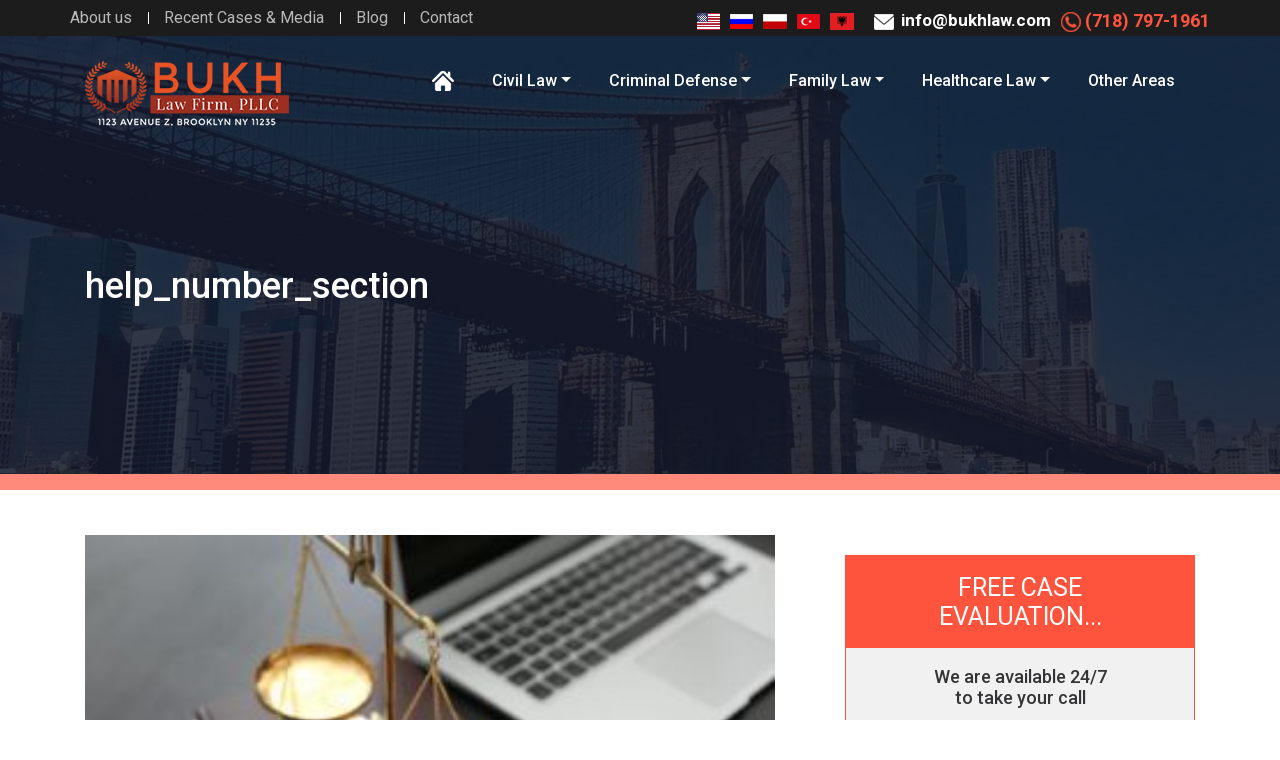

--- FILE ---
content_type: text/html; charset=UTF-8
request_url: https://bukhlaw.com/home/help_number_section/
body_size: 11444
content:
<!DOCTYPE html>
<html dir="ltr" lang="en-US" prefix="og: https://ogp.me/ns#">
<head >
<meta charset="UTF-8" />
<meta name="viewport" content="width=device-width, initial-scale=1" />
<title>help_number_section | Bukh Law</title>

		<!-- All in One SEO 4.9.3 - aioseo.com -->
	<meta name="robots" content="max-image-preview:large" />
	<link rel="canonical" href="https://bukhlaw.com/home/help_number_section/" />
	<meta name="generator" content="All in One SEO (AIOSEO) 4.9.3" />
		<meta property="og:locale" content="en_US" />
		<meta property="og:site_name" content="Bukh Law | Just another WordPress site" />
		<meta property="og:type" content="article" />
		<meta property="og:title" content="help_number_section | Bukh Law" />
		<meta property="og:url" content="https://bukhlaw.com/home/help_number_section/" />
		<meta property="article:published_time" content="2018-11-14T12:26:53+00:00" />
		<meta property="article:modified_time" content="2024-05-29T16:47:58+00:00" />
		<meta name="twitter:card" content="summary" />
		<meta name="twitter:title" content="help_number_section | Bukh Law" />
		<script type="application/ld+json" class="aioseo-schema">
			{"@context":"https:\/\/schema.org","@graph":[{"@type":"BreadcrumbList","@id":"https:\/\/bukhlaw.com\/home\/help_number_section\/#breadcrumblist","itemListElement":[{"@type":"ListItem","@id":"https:\/\/bukhlaw.com#listItem","position":1,"name":"Home","item":"https:\/\/bukhlaw.com","nextItem":{"@type":"ListItem","@id":"https:\/\/bukhlaw.com\/home\/help_number_section\/#listItem","name":"help_number_section"}},{"@type":"ListItem","@id":"https:\/\/bukhlaw.com\/home\/help_number_section\/#listItem","position":2,"name":"help_number_section","previousItem":{"@type":"ListItem","@id":"https:\/\/bukhlaw.com#listItem","name":"Home"}}]},{"@type":"ItemPage","@id":"https:\/\/bukhlaw.com\/home\/help_number_section\/#itempage","url":"https:\/\/bukhlaw.com\/home\/help_number_section\/","name":"help_number_section | Bukh Law","inLanguage":"en-US","isPartOf":{"@id":"https:\/\/bukhlaw.com\/#website"},"breadcrumb":{"@id":"https:\/\/bukhlaw.com\/home\/help_number_section\/#breadcrumblist"},"author":{"@id":"https:\/\/bukhlaw.com\/author\/admin\/#author"},"creator":{"@id":"https:\/\/bukhlaw.com\/author\/admin\/#author"},"datePublished":"2018-11-14T12:26:53+00:00","dateModified":"2024-05-29T16:47:58+00:00"},{"@type":"Organization","@id":"https:\/\/bukhlaw.com\/#organization","name":"Bukh Law","description":"Just another WordPress site","url":"https:\/\/bukhlaw.com\/"},{"@type":"Person","@id":"https:\/\/bukhlaw.com\/author\/admin\/#author","url":"https:\/\/bukhlaw.com\/author\/admin\/","name":"admin","image":{"@type":"ImageObject","@id":"https:\/\/bukhlaw.com\/home\/help_number_section\/#authorImage","url":"https:\/\/secure.gravatar.com\/avatar\/b47cd99f03c197f79dd31269535165dc09aa809b2d7910aeb57e9e96602b007e?s=96&d=mm&r=g","width":96,"height":96,"caption":"admin"}},{"@type":"WebSite","@id":"https:\/\/bukhlaw.com\/#website","url":"https:\/\/bukhlaw.com\/","name":"Bukh Law","description":"Just another WordPress site","inLanguage":"en-US","publisher":{"@id":"https:\/\/bukhlaw.com\/#organization"}}]}
		</script>
		<!-- All in One SEO -->

<link rel="alternate" type="application/rss+xml" title="Bukh Law &raquo; Feed" href="https://bukhlaw.com/feed/" />
<link rel="alternate" type="application/rss+xml" title="Bukh Law &raquo; Comments Feed" href="https://bukhlaw.com/comments/feed/" />
<link rel="alternate" type="application/rss+xml" title="Bukh Law &raquo; help_number_section Comments Feed" href="https://bukhlaw.com/home/help_number_section/feed/" />
<link rel="alternate" title="oEmbed (JSON)" type="application/json+oembed" href="https://bukhlaw.com/wp-json/oembed/1.0/embed?url=https%3A%2F%2Fbukhlaw.com%2Fhome%2Fhelp_number_section%2F" />
<link rel="alternate" title="oEmbed (XML)" type="text/xml+oembed" href="https://bukhlaw.com/wp-json/oembed/1.0/embed?url=https%3A%2F%2Fbukhlaw.com%2Fhome%2Fhelp_number_section%2F&#038;format=xml" />
<style id='wp-img-auto-sizes-contain-inline-css' type='text/css'>
img:is([sizes=auto i],[sizes^="auto," i]){contain-intrinsic-size:3000px 1500px}
/*# sourceURL=wp-img-auto-sizes-contain-inline-css */
</style>
<link rel='stylesheet' id='bukh-law-css' href='https://bukhlaw.com/wp-content/themes/bukhlaw/style.css?ver=1.0.0' type='text/css' media='all' />
<style id='wp-block-library-inline-css' type='text/css'>
:root{--wp-block-synced-color:#7a00df;--wp-block-synced-color--rgb:122,0,223;--wp-bound-block-color:var(--wp-block-synced-color);--wp-editor-canvas-background:#ddd;--wp-admin-theme-color:#007cba;--wp-admin-theme-color--rgb:0,124,186;--wp-admin-theme-color-darker-10:#006ba1;--wp-admin-theme-color-darker-10--rgb:0,107,160.5;--wp-admin-theme-color-darker-20:#005a87;--wp-admin-theme-color-darker-20--rgb:0,90,135;--wp-admin-border-width-focus:2px}@media (min-resolution:192dpi){:root{--wp-admin-border-width-focus:1.5px}}.wp-element-button{cursor:pointer}:root .has-very-light-gray-background-color{background-color:#eee}:root .has-very-dark-gray-background-color{background-color:#313131}:root .has-very-light-gray-color{color:#eee}:root .has-very-dark-gray-color{color:#313131}:root .has-vivid-green-cyan-to-vivid-cyan-blue-gradient-background{background:linear-gradient(135deg,#00d084,#0693e3)}:root .has-purple-crush-gradient-background{background:linear-gradient(135deg,#34e2e4,#4721fb 50%,#ab1dfe)}:root .has-hazy-dawn-gradient-background{background:linear-gradient(135deg,#faaca8,#dad0ec)}:root .has-subdued-olive-gradient-background{background:linear-gradient(135deg,#fafae1,#67a671)}:root .has-atomic-cream-gradient-background{background:linear-gradient(135deg,#fdd79a,#004a59)}:root .has-nightshade-gradient-background{background:linear-gradient(135deg,#330968,#31cdcf)}:root .has-midnight-gradient-background{background:linear-gradient(135deg,#020381,#2874fc)}:root{--wp--preset--font-size--normal:16px;--wp--preset--font-size--huge:42px}.has-regular-font-size{font-size:1em}.has-larger-font-size{font-size:2.625em}.has-normal-font-size{font-size:var(--wp--preset--font-size--normal)}.has-huge-font-size{font-size:var(--wp--preset--font-size--huge)}.has-text-align-center{text-align:center}.has-text-align-left{text-align:left}.has-text-align-right{text-align:right}.has-fit-text{white-space:nowrap!important}#end-resizable-editor-section{display:none}.aligncenter{clear:both}.items-justified-left{justify-content:flex-start}.items-justified-center{justify-content:center}.items-justified-right{justify-content:flex-end}.items-justified-space-between{justify-content:space-between}.screen-reader-text{border:0;clip-path:inset(50%);height:1px;margin:-1px;overflow:hidden;padding:0;position:absolute;width:1px;word-wrap:normal!important}.screen-reader-text:focus{background-color:#ddd;clip-path:none;color:#444;display:block;font-size:1em;height:auto;left:5px;line-height:normal;padding:15px 23px 14px;text-decoration:none;top:5px;width:auto;z-index:100000}html :where(.has-border-color){border-style:solid}html :where([style*=border-top-color]){border-top-style:solid}html :where([style*=border-right-color]){border-right-style:solid}html :where([style*=border-bottom-color]){border-bottom-style:solid}html :where([style*=border-left-color]){border-left-style:solid}html :where([style*=border-width]){border-style:solid}html :where([style*=border-top-width]){border-top-style:solid}html :where([style*=border-right-width]){border-right-style:solid}html :where([style*=border-bottom-width]){border-bottom-style:solid}html :where([style*=border-left-width]){border-left-style:solid}html :where(img[class*=wp-image-]){height:auto;max-width:100%}:where(figure){margin:0 0 1em}html :where(.is-position-sticky){--wp-admin--admin-bar--position-offset:var(--wp-admin--admin-bar--height,0px)}@media screen and (max-width:600px){html :where(.is-position-sticky){--wp-admin--admin-bar--position-offset:0px}}

/*# sourceURL=wp-block-library-inline-css */
</style><style id='global-styles-inline-css' type='text/css'>
:root{--wp--preset--aspect-ratio--square: 1;--wp--preset--aspect-ratio--4-3: 4/3;--wp--preset--aspect-ratio--3-4: 3/4;--wp--preset--aspect-ratio--3-2: 3/2;--wp--preset--aspect-ratio--2-3: 2/3;--wp--preset--aspect-ratio--16-9: 16/9;--wp--preset--aspect-ratio--9-16: 9/16;--wp--preset--color--black: #000000;--wp--preset--color--cyan-bluish-gray: #abb8c3;--wp--preset--color--white: #ffffff;--wp--preset--color--pale-pink: #f78da7;--wp--preset--color--vivid-red: #cf2e2e;--wp--preset--color--luminous-vivid-orange: #ff6900;--wp--preset--color--luminous-vivid-amber: #fcb900;--wp--preset--color--light-green-cyan: #7bdcb5;--wp--preset--color--vivid-green-cyan: #00d084;--wp--preset--color--pale-cyan-blue: #8ed1fc;--wp--preset--color--vivid-cyan-blue: #0693e3;--wp--preset--color--vivid-purple: #9b51e0;--wp--preset--gradient--vivid-cyan-blue-to-vivid-purple: linear-gradient(135deg,rgb(6,147,227) 0%,rgb(155,81,224) 100%);--wp--preset--gradient--light-green-cyan-to-vivid-green-cyan: linear-gradient(135deg,rgb(122,220,180) 0%,rgb(0,208,130) 100%);--wp--preset--gradient--luminous-vivid-amber-to-luminous-vivid-orange: linear-gradient(135deg,rgb(252,185,0) 0%,rgb(255,105,0) 100%);--wp--preset--gradient--luminous-vivid-orange-to-vivid-red: linear-gradient(135deg,rgb(255,105,0) 0%,rgb(207,46,46) 100%);--wp--preset--gradient--very-light-gray-to-cyan-bluish-gray: linear-gradient(135deg,rgb(238,238,238) 0%,rgb(169,184,195) 100%);--wp--preset--gradient--cool-to-warm-spectrum: linear-gradient(135deg,rgb(74,234,220) 0%,rgb(151,120,209) 20%,rgb(207,42,186) 40%,rgb(238,44,130) 60%,rgb(251,105,98) 80%,rgb(254,248,76) 100%);--wp--preset--gradient--blush-light-purple: linear-gradient(135deg,rgb(255,206,236) 0%,rgb(152,150,240) 100%);--wp--preset--gradient--blush-bordeaux: linear-gradient(135deg,rgb(254,205,165) 0%,rgb(254,45,45) 50%,rgb(107,0,62) 100%);--wp--preset--gradient--luminous-dusk: linear-gradient(135deg,rgb(255,203,112) 0%,rgb(199,81,192) 50%,rgb(65,88,208) 100%);--wp--preset--gradient--pale-ocean: linear-gradient(135deg,rgb(255,245,203) 0%,rgb(182,227,212) 50%,rgb(51,167,181) 100%);--wp--preset--gradient--electric-grass: linear-gradient(135deg,rgb(202,248,128) 0%,rgb(113,206,126) 100%);--wp--preset--gradient--midnight: linear-gradient(135deg,rgb(2,3,129) 0%,rgb(40,116,252) 100%);--wp--preset--font-size--small: 13px;--wp--preset--font-size--medium: 20px;--wp--preset--font-size--large: 36px;--wp--preset--font-size--x-large: 42px;--wp--preset--spacing--20: 0.44rem;--wp--preset--spacing--30: 0.67rem;--wp--preset--spacing--40: 1rem;--wp--preset--spacing--50: 1.5rem;--wp--preset--spacing--60: 2.25rem;--wp--preset--spacing--70: 3.38rem;--wp--preset--spacing--80: 5.06rem;--wp--preset--shadow--natural: 6px 6px 9px rgba(0, 0, 0, 0.2);--wp--preset--shadow--deep: 12px 12px 50px rgba(0, 0, 0, 0.4);--wp--preset--shadow--sharp: 6px 6px 0px rgba(0, 0, 0, 0.2);--wp--preset--shadow--outlined: 6px 6px 0px -3px rgb(255, 255, 255), 6px 6px rgb(0, 0, 0);--wp--preset--shadow--crisp: 6px 6px 0px rgb(0, 0, 0);}:where(.is-layout-flex){gap: 0.5em;}:where(.is-layout-grid){gap: 0.5em;}body .is-layout-flex{display: flex;}.is-layout-flex{flex-wrap: wrap;align-items: center;}.is-layout-flex > :is(*, div){margin: 0;}body .is-layout-grid{display: grid;}.is-layout-grid > :is(*, div){margin: 0;}:where(.wp-block-columns.is-layout-flex){gap: 2em;}:where(.wp-block-columns.is-layout-grid){gap: 2em;}:where(.wp-block-post-template.is-layout-flex){gap: 1.25em;}:where(.wp-block-post-template.is-layout-grid){gap: 1.25em;}.has-black-color{color: var(--wp--preset--color--black) !important;}.has-cyan-bluish-gray-color{color: var(--wp--preset--color--cyan-bluish-gray) !important;}.has-white-color{color: var(--wp--preset--color--white) !important;}.has-pale-pink-color{color: var(--wp--preset--color--pale-pink) !important;}.has-vivid-red-color{color: var(--wp--preset--color--vivid-red) !important;}.has-luminous-vivid-orange-color{color: var(--wp--preset--color--luminous-vivid-orange) !important;}.has-luminous-vivid-amber-color{color: var(--wp--preset--color--luminous-vivid-amber) !important;}.has-light-green-cyan-color{color: var(--wp--preset--color--light-green-cyan) !important;}.has-vivid-green-cyan-color{color: var(--wp--preset--color--vivid-green-cyan) !important;}.has-pale-cyan-blue-color{color: var(--wp--preset--color--pale-cyan-blue) !important;}.has-vivid-cyan-blue-color{color: var(--wp--preset--color--vivid-cyan-blue) !important;}.has-vivid-purple-color{color: var(--wp--preset--color--vivid-purple) !important;}.has-black-background-color{background-color: var(--wp--preset--color--black) !important;}.has-cyan-bluish-gray-background-color{background-color: var(--wp--preset--color--cyan-bluish-gray) !important;}.has-white-background-color{background-color: var(--wp--preset--color--white) !important;}.has-pale-pink-background-color{background-color: var(--wp--preset--color--pale-pink) !important;}.has-vivid-red-background-color{background-color: var(--wp--preset--color--vivid-red) !important;}.has-luminous-vivid-orange-background-color{background-color: var(--wp--preset--color--luminous-vivid-orange) !important;}.has-luminous-vivid-amber-background-color{background-color: var(--wp--preset--color--luminous-vivid-amber) !important;}.has-light-green-cyan-background-color{background-color: var(--wp--preset--color--light-green-cyan) !important;}.has-vivid-green-cyan-background-color{background-color: var(--wp--preset--color--vivid-green-cyan) !important;}.has-pale-cyan-blue-background-color{background-color: var(--wp--preset--color--pale-cyan-blue) !important;}.has-vivid-cyan-blue-background-color{background-color: var(--wp--preset--color--vivid-cyan-blue) !important;}.has-vivid-purple-background-color{background-color: var(--wp--preset--color--vivid-purple) !important;}.has-black-border-color{border-color: var(--wp--preset--color--black) !important;}.has-cyan-bluish-gray-border-color{border-color: var(--wp--preset--color--cyan-bluish-gray) !important;}.has-white-border-color{border-color: var(--wp--preset--color--white) !important;}.has-pale-pink-border-color{border-color: var(--wp--preset--color--pale-pink) !important;}.has-vivid-red-border-color{border-color: var(--wp--preset--color--vivid-red) !important;}.has-luminous-vivid-orange-border-color{border-color: var(--wp--preset--color--luminous-vivid-orange) !important;}.has-luminous-vivid-amber-border-color{border-color: var(--wp--preset--color--luminous-vivid-amber) !important;}.has-light-green-cyan-border-color{border-color: var(--wp--preset--color--light-green-cyan) !important;}.has-vivid-green-cyan-border-color{border-color: var(--wp--preset--color--vivid-green-cyan) !important;}.has-pale-cyan-blue-border-color{border-color: var(--wp--preset--color--pale-cyan-blue) !important;}.has-vivid-cyan-blue-border-color{border-color: var(--wp--preset--color--vivid-cyan-blue) !important;}.has-vivid-purple-border-color{border-color: var(--wp--preset--color--vivid-purple) !important;}.has-vivid-cyan-blue-to-vivid-purple-gradient-background{background: var(--wp--preset--gradient--vivid-cyan-blue-to-vivid-purple) !important;}.has-light-green-cyan-to-vivid-green-cyan-gradient-background{background: var(--wp--preset--gradient--light-green-cyan-to-vivid-green-cyan) !important;}.has-luminous-vivid-amber-to-luminous-vivid-orange-gradient-background{background: var(--wp--preset--gradient--luminous-vivid-amber-to-luminous-vivid-orange) !important;}.has-luminous-vivid-orange-to-vivid-red-gradient-background{background: var(--wp--preset--gradient--luminous-vivid-orange-to-vivid-red) !important;}.has-very-light-gray-to-cyan-bluish-gray-gradient-background{background: var(--wp--preset--gradient--very-light-gray-to-cyan-bluish-gray) !important;}.has-cool-to-warm-spectrum-gradient-background{background: var(--wp--preset--gradient--cool-to-warm-spectrum) !important;}.has-blush-light-purple-gradient-background{background: var(--wp--preset--gradient--blush-light-purple) !important;}.has-blush-bordeaux-gradient-background{background: var(--wp--preset--gradient--blush-bordeaux) !important;}.has-luminous-dusk-gradient-background{background: var(--wp--preset--gradient--luminous-dusk) !important;}.has-pale-ocean-gradient-background{background: var(--wp--preset--gradient--pale-ocean) !important;}.has-electric-grass-gradient-background{background: var(--wp--preset--gradient--electric-grass) !important;}.has-midnight-gradient-background{background: var(--wp--preset--gradient--midnight) !important;}.has-small-font-size{font-size: var(--wp--preset--font-size--small) !important;}.has-medium-font-size{font-size: var(--wp--preset--font-size--medium) !important;}.has-large-font-size{font-size: var(--wp--preset--font-size--large) !important;}.has-x-large-font-size{font-size: var(--wp--preset--font-size--x-large) !important;}
/*# sourceURL=global-styles-inline-css */
</style>

<style id='classic-theme-styles-inline-css' type='text/css'>
/*! This file is auto-generated */
.wp-block-button__link{color:#fff;background-color:#32373c;border-radius:9999px;box-shadow:none;text-decoration:none;padding:calc(.667em + 2px) calc(1.333em + 2px);font-size:1.125em}.wp-block-file__button{background:#32373c;color:#fff;text-decoration:none}
/*# sourceURL=/wp-includes/css/classic-themes.min.css */
</style>
<link rel='stylesheet' id='contact-form-7-css' href='https://bukhlaw.com/wp-content/plugins/contact-form-7/includes/css/styles.css?ver=6.1.4' type='text/css' media='all' />
<link rel='stylesheet' id='parent-style-css' href='https://bukhlaw.com/wp-content/themes/genesis/style.css?ver=6.9' type='text/css' media='all' />
<link rel='stylesheet' id='mainfont-awesome-css' href='https://use.fontawesome.com/releases/v5.4.1/css/all.css?ver=6.9' type='text/css' media='all' />
<link rel='stylesheet' id='robot-font-css' href='https://fonts.googleapis.com/css?family=Roboto%3A100%2C300%2C400%2C500%2C500i%2C700%2C900&#038;ver=1.0.0' type='text/css' media='all' />
<link rel='stylesheet' id='robotslab-font-css' href='https://fonts.googleapis.com/css?family=Roboto+Slab&#038;ver=1.0.0' type='text/css' media='all' />
<link rel='stylesheet' id='bootstrap-css-css' href='https://bukhlaw.com/wp-content/themes/bukhlaw/css/bootstrap.min.css?ver=6.9' type='text/css' media='all' />
<link rel='stylesheet' id='child-style-css' href='https://bukhlaw.com/wp-content/themes/bukhlaw/style.css?ver=6.9' type='text/css' media='all' />
<link rel='stylesheet' id='custom-style-css' href='https://bukhlaw.com/wp-content/themes/bukhlaw/css/style.css?ver=6.9' type='text/css' media='all' />
<script type="text/javascript" src="https://ajax.googleapis.com/ajax/libs/jquery/3.3.1/jquery.min.js?ver=6.9" id="jquery-js"></script>
<script type="text/javascript" src="https://bukhlaw.com/wp-content/themes/bukhlaw/js/bootstrap.min.js?ver=6.9" id="bootstrap-script-js"></script>
<script type="text/javascript" src="https://bukhlaw.com/wp-content/themes/bukhlaw/js/custom.js?ver=6.9" id="custom-script-js"></script>
<link rel="https://api.w.org/" href="https://bukhlaw.com/wp-json/" /><link rel="alternate" title="JSON" type="application/json" href="https://bukhlaw.com/wp-json/wp/v2/media/132" /><link rel="EditURI" type="application/rsd+xml" title="RSD" href="https://bukhlaw.com/xmlrpc.php?rsd" />
<meta name="generator" content="WordPress 6.9" />
<link rel='shortlink' href='https://bukhlaw.com/?p=132' />
<link rel="pingback" href="https://bukhlaw.com/xmlrpc.php" />
<!-- Global site tag (gtag.js) - Google Analytics -->
<script async src="https://www.googletagmanager.com/gtag/js?id=UA-89533749-5"></script>
<script>
  window.dataLayer = window.dataLayer || [];
  function gtag(){dataLayer.push(arguments);}
  gtag('js', new Date());

  gtag('config', 'UA-89533749-5');
</script>
<!-- Yandex.Metrika counter -->
<script type="text/javascript" >
   (function(m,e,t,r,i,k,a){m[i]=m[i]||function(){(m[i].a=m[i].a||[]).push(arguments)};
   m[i].l=1*new Date();k=e.createElement(t),a=e.getElementsByTagName(t)[0],k.async=1,k.src=r,a.parentNode.insertBefore(k,a)})
   (window, document, "script", "https://mc.yandex.ru/metrika/tag.js", "ym");

   ym(52512991, "init", {
        id:52512991,
        clickmap:true,
        trackLinks:true,
        accurateTrackBounce:true
   });
</script>
<noscript><div><img src="https://mc.yandex.ru/watch/52512991" style="position:absolute; left:-9999px;" alt="" /></div></noscript>
<!-- /Yandex.Metrika counter -->

<!-- Google tag (gtag.js) -->
<script async src="https://www.googletagmanager.com/gtag/js?id=G-YQWW1Z0YWN"></script>
<script>
  window.dataLayer = window.dataLayer || [];
  function gtag(){dataLayer.push(arguments);}
  gtag('js', new Date());

  gtag('config', 'G-YQWW1Z0YWN');
</script>
<style type="text/css">.recentcomments a{display:inline !important;padding:0 !important;margin:0 !important;}</style><link rel="icon" href="https://bukhlaw.com/wp-content/uploads/2019/01/cropped-bukh-logo-Big-32x32.png" sizes="32x32" />
<link rel="icon" href="https://bukhlaw.com/wp-content/uploads/2019/01/cropped-bukh-logo-Big-192x192.png" sizes="192x192" />
<link rel="apple-touch-icon" href="https://bukhlaw.com/wp-content/uploads/2019/01/cropped-bukh-logo-Big-180x180.png" />
<meta name="msapplication-TileImage" content="https://bukhlaw.com/wp-content/uploads/2019/01/cropped-bukh-logo-Big-270x270.png" />
		<style type="text/css" id="wp-custom-css">
			.aligncenter {
	display: block;
	margin: 5px auto 5px auto;
}
.alignright {
	float: right;
	margin: 5px 0 15px 15px;
}
.alignnone,
.alignleft {
	float: left;
	margin: 5px 15px 15px 0;
}
.wpcf7 form.sent .wpcf7-response-output {
   
    color: green;
}
.page-template-florida .banner_wrap form p {
    margin: 0; 
	position:relative
}
.page-template-florida .contact_form_section .form-group p {
  margin: 0;
  position: relative;
}
.page-template-florida .contact_form_section .recaptcha div {
  margin: 0 auto;
  display: block;
}
.page-template-florida .contact_form_section span.wpcf7-spinner {
    position: absolute;
    left: 0;
    top: 40px;
    margin: 0;
}
@media only screen and (max-width:767px) {
.left-part-content {
    min-height: 0 !important;
}
}
@media only screen and (max-width:335px) {
.page-template-florida .contact_form_section .recaptcha div[style] {
    transform: scale(0.96);
    margin: 0 0 0 -4px;
}		</style>
		</head>
<body class="attachment wp-singular attachment-template-default attachmentid-132 attachment-jpeg wp-theme-genesis wp-child-theme-bukhlaw header-full-width full-width-content genesis-breadcrumbs-hidden" itemscope itemtype="https://schema.org/WebPage"><div class="site-container"><header class="site-header" itemscope itemtype="https://schema.org/WPHeader"><div class="wrap"> 


<div class="top_banner_wrap top_inner_banner_wrap" >
    <div class="top_menu_nav mobile_display_none">
    <div class="container">
      <div class="row">
        <div class="col-sm-12">
          <div class="float-left">
            <div class="top_menu_nav_left">
              <ul id="menu-top-menu" class="menu"><li id="menu-item-146" class="menu-item menu-item-type-post_type menu-item-object-page menu-item-146"><a href="https://bukhlaw.com/about-us/" itemprop="url">About us</a></li>
<li id="menu-item-148" class="menu-item menu-item-type-post_type menu-item-object-page menu-item-148"><a href="https://bukhlaw.com/recent-cases/" itemprop="url">Recent Cases &#038; Media</a></li>
<li id="menu-item-1012" class="menu-item menu-item-type-post_type menu-item-object-page menu-item-1012"><a href="https://bukhlaw.com/blog/" itemprop="url">Blog</a></li>
<li id="menu-item-147" class="menu-item menu-item-type-post_type menu-item-object-page menu-item-147"><a href="https://bukhlaw.com/contact-us/" itemprop="url">Contact</a></li>
</ul>            </div>
          </div>
          <div class="float-right top-float-right">
            <div class="top_menu_nav_right">
                            <ul class="top_language">
                                <li><a href="https://bukhlaw.com" target="_blank"><img src="https://bukhlaw.com/wp-content/themes/bukhlaw/images/flag-icon-us.png"/></a></li>
                                                <li><a href="https://bukhlaw.com/ru" target="_blank"><img src="https://bukhlaw.com/wp-content/themes/bukhlaw/images/flag-icon1.png"  /></a></li>
                                                <li><a href="https://bukhlaw.com/pl" target="_blank"><img src="https://bukhlaw.com/wp-content/themes/bukhlaw/images/flag-icon2.png"  /></a></li>
                                                <li><a href="https://bukhlaw.com/tr" target="_blank"><img src="https://bukhlaw.com/wp-content/themes/bukhlaw/images/flag-icon4.png"  /></a></li>
                                                <li><a href="https://bukhlaw.com/al" target="_blank"><img src="https://bukhlaw.com/wp-content/themes/bukhlaw/images/flag-icon3.png"  /></a></li>
                              </ul>
                            <a href="mailto:info@bukhlaw.com" class="top_email_no"><img src="https://bukhlaw.com/wp-content/themes/bukhlaw/images/email-circular-top.png" alt=""> info@bukhlaw.com</a>
                                          <a href="tel:(718) 797-1961" class="top_phone_no"><img src="https://bukhlaw.com/wp-content/themes/bukhlaw/images/phone_icon.png" alt=""> (718) 797-1961</a>
                          </div>
          </div>
        </div>
      </div>
    </div>
  </div>
  <nav id="nav">
    <div class="pos-f-t sticky_header_wrap">
      <nav class="navbar navbar-dark">
        <div class="logo"> <a href="https://bukhlaw.com"> <img width="204" height="65" src="https://bukhlaw.com/wp-content/uploads/2019/01/bukh-logo-Big.png" class="attachment-full size-full" alt="" decoding="async" /> </a> </div>
        <div class="float-right">
          <div class="top_menu_nav_right">
                        <a href="/contact-us/">Request free consultation</a>
                                    | <a href="tel:(718) 797-1961" class="top_phone_no"><img src="https://bukhlaw.com/wp-content/themes/bukhlaw/images/phone_icon.png" alt=""> (718) 797-1961</a>
                      </div>
          <button class="navbar-toggler" type="button" data-toggle="collapse" data-target="#navbarToggleExternalContent" aria-controls="navbarToggleExternalContent" aria-expanded="false" aria-label="Toggle navigation"> <span class="navbar-toggler-icon"></span> </button>
        </div>
      </nav>
      <div class="collapse" id="navbarToggleExternalContent">
        <div class="p-4 sticky_header_Toggle">
          <ul id="menu-main-menu" class="navbar-nav scroll-menu-custom"><li id="menu-item-155" class="home-icon menu-item menu-item-type-post_type menu-item-object-page menu-item-home menu-item-155"><a href="https://bukhlaw.com/" itemprop="url">Home</a></li>
<li id="menu-item-440" class="menu-item menu-item-type-post_type menu-item-object-page menu-item-has-children menu-item-440"><a href="https://bukhlaw.com/civil-law/" itemprop="url">Civil Law</a>
<ul class="sub-menu">
	<li id="menu-item-1142" class="menu-item menu-item-type-post_type menu-item-object-page menu-item-1142"><a href="https://bukhlaw.com/civil-law/coronavirus/" itemprop="url">COVID-19 Quarantines</a></li>
	<li id="menu-item-1146" class="menu-item menu-item-type-post_type menu-item-object-page menu-item-1146"><a href="https://bukhlaw.com/civil-law/covid-19-litigation/" itemprop="url">COVID-19 Litigation</a></li>
	<li id="menu-item-444" class="menu-item menu-item-type-post_type menu-item-object-page menu-item-444"><a href="https://bukhlaw.com/civil-law/civil-fraud/" itemprop="url">Civil Fraud</a></li>
	<li id="menu-item-445" class="menu-item menu-item-type-post_type menu-item-object-page menu-item-445"><a href="https://bukhlaw.com/civil-law/contract-and-commercial-actions/" itemprop="url">Breach of Contract and Commercial Actions</a></li>
	<li id="menu-item-446" class="menu-item menu-item-type-post_type menu-item-object-page menu-item-446"><a href="https://bukhlaw.com/civil-law/corporate-and-partnership-disputes/" itemprop="url">Corporate and Partnership Disputes</a></li>
	<li id="menu-item-447" class="menu-item menu-item-type-post_type menu-item-object-page menu-item-447"><a href="https://bukhlaw.com/civil-law/estates-and-trusts/" itemprop="url">Estates and Trusts</a></li>
	<li id="menu-item-448" class="menu-item menu-item-type-post_type menu-item-object-page menu-item-448"><a href="https://bukhlaw.com/civil-law/federal-and-state-appeals/" itemprop="url">Federal and State Appeals</a></li>
	<li id="menu-item-449" class="menu-item menu-item-type-post_type menu-item-object-page menu-item-449"><a href="https://bukhlaw.com/civil-law/partition-actions/" itemprop="url">Partition Actions</a></li>
	<li id="menu-item-450" class="menu-item menu-item-type-post_type menu-item-object-page menu-item-450"><a href="https://bukhlaw.com/civil-law/promissory-note-collections/" itemprop="url">Promissory Note Collections</a></li>
	<li id="menu-item-451" class="menu-item menu-item-type-post_type menu-item-object-page menu-item-451"><a href="https://bukhlaw.com/civil-law/real-estate-transactions/" itemprop="url">Real Estate Transactions</a></li>
	<li id="menu-item-452" class="menu-item menu-item-type-post_type menu-item-object-page menu-item-452"><a href="https://bukhlaw.com/civil-law/slander-libel-harassment/" itemprop="url">Slander, Libel, Harassment</a></li>
</ul>
</li>
<li id="menu-item-441" class="menu-item menu-item-type-post_type menu-item-object-page menu-item-has-children menu-item-441"><a href="https://bukhlaw.com/criminal-defense/" itemprop="url">Criminal Defense</a>
<ul class="sub-menu">
	<li id="menu-item-1162" class="menu-item menu-item-type-post_type menu-item-object-page menu-item-1162"><a href="https://bukhlaw.com/criminal-defense/coronavirus-inmate-release/" itemprop="url">COVID-19 Inmate Release</a></li>
	<li id="menu-item-754" class="menu-item menu-item-type-post_type menu-item-object-page menu-item-754"><a href="https://bukhlaw.com/criminal-defense/felonies/" itemprop="url">Felonies</a></li>
	<li id="menu-item-759" class="menu-item menu-item-type-post_type menu-item-object-page menu-item-759"><a href="https://bukhlaw.com/misdemeanors/" itemprop="url">Misdemeanors</a></li>
	<li id="menu-item-453" class="menu-item menu-item-type-post_type menu-item-object-page menu-item-453"><a href="https://bukhlaw.com/criminal-defense/computer-and-internet-fraud/" itemprop="url">Computer and Internet Fraud</a></li>
	<li id="menu-item-454" class="menu-item menu-item-type-post_type menu-item-object-page menu-item-454"><a href="https://bukhlaw.com/criminal-defense/criminal-deportations/" itemprop="url">Criminal Deportations</a></li>
	<li id="menu-item-455" class="menu-item menu-item-type-post_type menu-item-object-page menu-item-455"><a href="https://bukhlaw.com/criminal-defense/dwi/" itemprop="url">DWI/DUI</a></li>
	<li id="menu-item-456" class="menu-item menu-item-type-post_type menu-item-object-page menu-item-456"><a href="https://bukhlaw.com/criminal-defense/federal-crimes/" itemprop="url">Federal Crimes</a></li>
	<li id="menu-item-457" class="menu-item menu-item-type-post_type menu-item-object-page menu-item-457"><a href="https://bukhlaw.com/criminal-defense/medicare-medicaid-fraud/" itemprop="url">Medicare/Medicaid Fraud</a></li>
	<li id="menu-item-458" class="menu-item menu-item-type-post_type menu-item-object-page menu-item-458"><a href="https://bukhlaw.com/criminal-defense/pre-arrest-investigations-and-negotiations/" itemprop="url">Pre-arrest Investigations and Negotiations</a></li>
	<li id="menu-item-459" class="menu-item menu-item-type-post_type menu-item-object-page menu-item-459"><a href="https://bukhlaw.com/criminal-defense/sex-crimes/" itemprop="url">Sex &#038; Pornography Crimes</a></li>
	<li id="menu-item-460" class="menu-item menu-item-type-post_type menu-item-object-page menu-item-460"><a href="https://bukhlaw.com/criminal-defense/drug-crimes/" itemprop="url">Violent/Drug Crimes</a></li>
	<li id="menu-item-461" class="menu-item menu-item-type-post_type menu-item-object-page menu-item-461"><a href="https://bukhlaw.com/criminal-defense/white-collar-crimes/" itemprop="url">White Collar Crimes</a></li>
</ul>
</li>
<li id="menu-item-442" class="menu-item menu-item-type-post_type menu-item-object-page menu-item-has-children menu-item-442"><a href="https://bukhlaw.com/family-law/" itemprop="url">Family Law</a>
<ul class="sub-menu">
	<li id="menu-item-462" class="menu-item menu-item-type-post_type menu-item-object-page menu-item-462"><a href="https://bukhlaw.com/family-law/child-custody-and-visitation/" itemprop="url">Child Custody and Visitation</a></li>
	<li id="menu-item-463" class="menu-item menu-item-type-post_type menu-item-object-page menu-item-463"><a href="https://bukhlaw.com/family-law/child-support-and-alimony/" itemprop="url">Child Support and Alimony</a></li>
	<li id="menu-item-464" class="menu-item menu-item-type-post_type menu-item-object-page menu-item-464"><a href="https://bukhlaw.com/family-law/divorce-and-annulment-of-marriage/" itemprop="url">Divorce and Annulment of Marriage</a></li>
	<li id="menu-item-465" class="menu-item menu-item-type-post_type menu-item-object-page menu-item-465"><a href="https://bukhlaw.com/family-law/family-disputes-mediation/" itemprop="url">Family Disputes and Mediation</a></li>
	<li id="menu-item-466" class="menu-item menu-item-type-post_type menu-item-object-page menu-item-466"><a href="https://bukhlaw.com/family-law/modifications-of-judgments/" itemprop="url">Modifications of Judgments</a></li>
	<li id="menu-item-467" class="menu-item menu-item-type-post_type menu-item-object-page menu-item-467"><a href="https://bukhlaw.com/family-law/prenup-postnup-separations/" itemprop="url">Pre-nup, Post-nup, Separations</a></li>
</ul>
</li>
<li id="menu-item-443" class="menu-item menu-item-type-post_type menu-item-object-page menu-item-has-children menu-item-443"><a href="https://bukhlaw.com/healthcare-law/" itemprop="url">Healthcare Law</a>
<ul class="sub-menu">
	<li id="menu-item-468" class="menu-item menu-item-type-post_type menu-item-object-page menu-item-468"><a href="https://bukhlaw.com/healthcare-law/divorces-for-medical-professionals/" itemprop="url">Divorces for Medical Professionals</a></li>
	<li id="menu-item-469" class="menu-item menu-item-type-post_type menu-item-object-page menu-item-469"><a href="https://bukhlaw.com/healthcare-law/healthcare-fraud-defense/" itemprop="url">Healthcare Fraud Defense</a></li>
	<li id="menu-item-471" class="menu-item menu-item-type-post_type menu-item-object-page menu-item-471"><a href="https://bukhlaw.com/healthcare-law/malpractice-lawsuits/" itemprop="url">Malpractice Lawsuits</a></li>
	<li id="menu-item-472" class="menu-item menu-item-type-post_type menu-item-object-page menu-item-472"><a href="https://bukhlaw.com/healthcare-law/protecting-your-license/" itemprop="url">Protecting Your License</a></li>
</ul>
</li>
<li id="menu-item-1001" class="menu-item menu-item-type-post_type menu-item-object-page menu-item-1001"><a href="https://bukhlaw.com/other/" itemprop="url">Other Areas</a></li>
<li id="menu-item-736" class="hide-desktop menu-item menu-item-type-post_type menu-item-object-page menu-item-736"><a href="https://bukhlaw.com/about-us/" itemprop="url">About us</a></li>
<li id="menu-item-737" class="hide-desktop menu-item menu-item-type-post_type menu-item-object-page menu-item-737"><a href="https://bukhlaw.com/recent-cases/" itemprop="url">Recent Cases &#038; Media</a></li>
<li id="menu-item-738" class="hide-desktop menu-item menu-item-type-post_type menu-item-object-page menu-item-738"><a href="https://bukhlaw.com/contact-us/" itemprop="url">Contact Us</a></li>
</ul>        </div>
      </div>
    </div>
  </nav>
  <div class="mobile_header desktop_display_none">
    <nav class="navbar navbar-expand-lg">
      <button class="navbar-toggler" type="button" data-toggle="collapse" data-target="#navbarTogglerDemo01" aria-controls="navbarTogglerDemo01" aria-expanded="false" aria-label="Toggle navigation"> <img src="https://bukhlaw.com/wp-content/themes/bukhlaw/images/mobile_menu.png" alt=""> </button>
      <div class="chat_icon"> <a href="sms://+(718) 797-1961"> <img src="https://bukhlaw.com/wp-content/themes/bukhlaw/images/chat_icon.png" alt=""> </a> </div>
      <div class="email_icon"> <a href="mailto:bukhlawfirm@gmail.com"> <img src="https://bukhlaw.com/wp-content/themes/bukhlaw/images/email_icon.png" alt=""> </a> </div>
      <div class="mobile-language"> <a href="javascript:void(0)" class="lang-icon"><img src="https://bukhlaw.com/wp-content/themes/bukhlaw/images/flag-icon-us.png"></a>
        <ul class="mobile_top_language" style="display:none;">
                    <li><a href="https://bukhlaw.com" target="_blank"><img src="https://bukhlaw.com/wp-content/themes/bukhlaw/images/flag-icon-us.png"/></a></li>
                              <li><a href="https://bukhlaw.com/ru" target="_blank"><img src="https://bukhlaw.com/wp-content/themes/bukhlaw/images/flag-icon1.png"  /></a></li>
                              <li><a href="https://bukhlaw.com/pl" target="_blank"><img src="https://bukhlaw.com/wp-content/themes/bukhlaw/images/flag-icon2.png"  /></a></li>
                              <li><a href="https://bukhlaw.com/tr" target="_blank"><img src="https://bukhlaw.com/wp-content/themes/bukhlaw/images/flag-icon4.png"  /></a></li>
                              <li><a href="https://bukhlaw.com/al" target="_blank"><img src="https://bukhlaw.com/wp-content/themes/bukhlaw/images/flag-icon3.png"  /></a></li>
                  </ul>
      </div>
      <div class="mobile_top_number">
                <a href="tel:(718) 797-1961"> <img src="https://bukhlaw.com/wp-content/themes/bukhlaw/images/mobile_phone_icon.png" alt=""> (718) 797-1961 </a>
              </div>
      <div class="collapse navbar-collapse mobile_menu_wrap" id="navbarTogglerDemo01">
        <ul id="menu-main-menu-1" class="navbar-nav mr-auto mt-2 mt-lg-0 custom-mobile-menu"><li class="home-icon menu-item menu-item-type-post_type menu-item-object-page menu-item-home menu-item-155"><a href="https://bukhlaw.com/" itemprop="url">Home</a></li>
<li class="menu-item menu-item-type-post_type menu-item-object-page menu-item-has-children menu-item-440"><a href="https://bukhlaw.com/civil-law/" itemprop="url">Civil Law</a>
<ul class="sub-menu">
	<li class="menu-item menu-item-type-post_type menu-item-object-page menu-item-1142"><a href="https://bukhlaw.com/civil-law/coronavirus/" itemprop="url">COVID-19 Quarantines</a></li>
	<li class="menu-item menu-item-type-post_type menu-item-object-page menu-item-1146"><a href="https://bukhlaw.com/civil-law/covid-19-litigation/" itemprop="url">COVID-19 Litigation</a></li>
	<li class="menu-item menu-item-type-post_type menu-item-object-page menu-item-444"><a href="https://bukhlaw.com/civil-law/civil-fraud/" itemprop="url">Civil Fraud</a></li>
	<li class="menu-item menu-item-type-post_type menu-item-object-page menu-item-445"><a href="https://bukhlaw.com/civil-law/contract-and-commercial-actions/" itemprop="url">Breach of Contract and Commercial Actions</a></li>
	<li class="menu-item menu-item-type-post_type menu-item-object-page menu-item-446"><a href="https://bukhlaw.com/civil-law/corporate-and-partnership-disputes/" itemprop="url">Corporate and Partnership Disputes</a></li>
	<li class="menu-item menu-item-type-post_type menu-item-object-page menu-item-447"><a href="https://bukhlaw.com/civil-law/estates-and-trusts/" itemprop="url">Estates and Trusts</a></li>
	<li class="menu-item menu-item-type-post_type menu-item-object-page menu-item-448"><a href="https://bukhlaw.com/civil-law/federal-and-state-appeals/" itemprop="url">Federal and State Appeals</a></li>
	<li class="menu-item menu-item-type-post_type menu-item-object-page menu-item-449"><a href="https://bukhlaw.com/civil-law/partition-actions/" itemprop="url">Partition Actions</a></li>
	<li class="menu-item menu-item-type-post_type menu-item-object-page menu-item-450"><a href="https://bukhlaw.com/civil-law/promissory-note-collections/" itemprop="url">Promissory Note Collections</a></li>
	<li class="menu-item menu-item-type-post_type menu-item-object-page menu-item-451"><a href="https://bukhlaw.com/civil-law/real-estate-transactions/" itemprop="url">Real Estate Transactions</a></li>
	<li class="menu-item menu-item-type-post_type menu-item-object-page menu-item-452"><a href="https://bukhlaw.com/civil-law/slander-libel-harassment/" itemprop="url">Slander, Libel, Harassment</a></li>
</ul>
</li>
<li class="menu-item menu-item-type-post_type menu-item-object-page menu-item-has-children menu-item-441"><a href="https://bukhlaw.com/criminal-defense/" itemprop="url">Criminal Defense</a>
<ul class="sub-menu">
	<li class="menu-item menu-item-type-post_type menu-item-object-page menu-item-1162"><a href="https://bukhlaw.com/criminal-defense/coronavirus-inmate-release/" itemprop="url">COVID-19 Inmate Release</a></li>
	<li class="menu-item menu-item-type-post_type menu-item-object-page menu-item-754"><a href="https://bukhlaw.com/criminal-defense/felonies/" itemprop="url">Felonies</a></li>
	<li class="menu-item menu-item-type-post_type menu-item-object-page menu-item-759"><a href="https://bukhlaw.com/misdemeanors/" itemprop="url">Misdemeanors</a></li>
	<li class="menu-item menu-item-type-post_type menu-item-object-page menu-item-453"><a href="https://bukhlaw.com/criminal-defense/computer-and-internet-fraud/" itemprop="url">Computer and Internet Fraud</a></li>
	<li class="menu-item menu-item-type-post_type menu-item-object-page menu-item-454"><a href="https://bukhlaw.com/criminal-defense/criminal-deportations/" itemprop="url">Criminal Deportations</a></li>
	<li class="menu-item menu-item-type-post_type menu-item-object-page menu-item-455"><a href="https://bukhlaw.com/criminal-defense/dwi/" itemprop="url">DWI/DUI</a></li>
	<li class="menu-item menu-item-type-post_type menu-item-object-page menu-item-456"><a href="https://bukhlaw.com/criminal-defense/federal-crimes/" itemprop="url">Federal Crimes</a></li>
	<li class="menu-item menu-item-type-post_type menu-item-object-page menu-item-457"><a href="https://bukhlaw.com/criminal-defense/medicare-medicaid-fraud/" itemprop="url">Medicare/Medicaid Fraud</a></li>
	<li class="menu-item menu-item-type-post_type menu-item-object-page menu-item-458"><a href="https://bukhlaw.com/criminal-defense/pre-arrest-investigations-and-negotiations/" itemprop="url">Pre-arrest Investigations and Negotiations</a></li>
	<li class="menu-item menu-item-type-post_type menu-item-object-page menu-item-459"><a href="https://bukhlaw.com/criminal-defense/sex-crimes/" itemprop="url">Sex &#038; Pornography Crimes</a></li>
	<li class="menu-item menu-item-type-post_type menu-item-object-page menu-item-460"><a href="https://bukhlaw.com/criminal-defense/drug-crimes/" itemprop="url">Violent/Drug Crimes</a></li>
	<li class="menu-item menu-item-type-post_type menu-item-object-page menu-item-461"><a href="https://bukhlaw.com/criminal-defense/white-collar-crimes/" itemprop="url">White Collar Crimes</a></li>
</ul>
</li>
<li class="menu-item menu-item-type-post_type menu-item-object-page menu-item-has-children menu-item-442"><a href="https://bukhlaw.com/family-law/" itemprop="url">Family Law</a>
<ul class="sub-menu">
	<li class="menu-item menu-item-type-post_type menu-item-object-page menu-item-462"><a href="https://bukhlaw.com/family-law/child-custody-and-visitation/" itemprop="url">Child Custody and Visitation</a></li>
	<li class="menu-item menu-item-type-post_type menu-item-object-page menu-item-463"><a href="https://bukhlaw.com/family-law/child-support-and-alimony/" itemprop="url">Child Support and Alimony</a></li>
	<li class="menu-item menu-item-type-post_type menu-item-object-page menu-item-464"><a href="https://bukhlaw.com/family-law/divorce-and-annulment-of-marriage/" itemprop="url">Divorce and Annulment of Marriage</a></li>
	<li class="menu-item menu-item-type-post_type menu-item-object-page menu-item-465"><a href="https://bukhlaw.com/family-law/family-disputes-mediation/" itemprop="url">Family Disputes and Mediation</a></li>
	<li class="menu-item menu-item-type-post_type menu-item-object-page menu-item-466"><a href="https://bukhlaw.com/family-law/modifications-of-judgments/" itemprop="url">Modifications of Judgments</a></li>
	<li class="menu-item menu-item-type-post_type menu-item-object-page menu-item-467"><a href="https://bukhlaw.com/family-law/prenup-postnup-separations/" itemprop="url">Pre-nup, Post-nup, Separations</a></li>
</ul>
</li>
<li class="menu-item menu-item-type-post_type menu-item-object-page menu-item-has-children menu-item-443"><a href="https://bukhlaw.com/healthcare-law/" itemprop="url">Healthcare Law</a>
<ul class="sub-menu">
	<li class="menu-item menu-item-type-post_type menu-item-object-page menu-item-468"><a href="https://bukhlaw.com/healthcare-law/divorces-for-medical-professionals/" itemprop="url">Divorces for Medical Professionals</a></li>
	<li class="menu-item menu-item-type-post_type menu-item-object-page menu-item-469"><a href="https://bukhlaw.com/healthcare-law/healthcare-fraud-defense/" itemprop="url">Healthcare Fraud Defense</a></li>
	<li class="menu-item menu-item-type-post_type menu-item-object-page menu-item-471"><a href="https://bukhlaw.com/healthcare-law/malpractice-lawsuits/" itemprop="url">Malpractice Lawsuits</a></li>
	<li class="menu-item menu-item-type-post_type menu-item-object-page menu-item-472"><a href="https://bukhlaw.com/healthcare-law/protecting-your-license/" itemprop="url">Protecting Your License</a></li>
</ul>
</li>
<li class="menu-item menu-item-type-post_type menu-item-object-page menu-item-1001"><a href="https://bukhlaw.com/other/" itemprop="url">Other Areas</a></li>
<li class="hide-desktop menu-item menu-item-type-post_type menu-item-object-page menu-item-736"><a href="https://bukhlaw.com/about-us/" itemprop="url">About us</a></li>
<li class="hide-desktop menu-item menu-item-type-post_type menu-item-object-page menu-item-737"><a href="https://bukhlaw.com/recent-cases/" itemprop="url">Recent Cases &#038; Media</a></li>
<li class="hide-desktop menu-item menu-item-type-post_type menu-item-object-page menu-item-738"><a href="https://bukhlaw.com/contact-us/" itemprop="url">Contact Us</a></li>
</ul>        <!-- <div class="top_serach">
                </div> --> 
      </div>
    </nav>
  </div>
  <div class="logo_wrapper">
    <div class="container">
      <div class="row no_maring">
        <div class="col-lg-2 col-sm-3 col-xs-12 no_maring" align="center">
          <div class="logo"> <a href="https://bukhlaw.com"> <img width="204" height="65" src="https://bukhlaw.com/wp-content/uploads/2019/01/bukh-logo-Big.png" class="attachment-full size-full" alt="" decoding="async" /> </a> </div>
        </div>
        <div class="col-lg-10 col-sm-9 col-xs-12">
          <nav class="navbar navbar-expand-xl custom_nav_wrap mobile_display_none">
            <div class="container">
              <div class="row"> <a class="navbar-brand" href="#">Menu</a>
                <button class="navbar-toggler float-right" type="button" data-toggle="collapse" data-target="#navbarNavDropdown" aria-controls="navbarNavDropdown" aria-expanded="false" aria-label="Toggle navigation"> <span class="navbar-toggler-icon"></span> </button>
                <div class="collapse navbar-collapse" id="navbarNavDropdown">
                  <ul id="menu-main-menu-2" class="navbar-nav fixed-menu-custom"><li class="home-icon menu-item menu-item-type-post_type menu-item-object-page menu-item-home menu-item-155"><a href="https://bukhlaw.com/" itemprop="url">Home</a></li>
<li class="menu-item menu-item-type-post_type menu-item-object-page menu-item-has-children menu-item-440"><a href="https://bukhlaw.com/civil-law/" itemprop="url">Civil Law</a>
<ul class="sub-menu">
	<li class="menu-item menu-item-type-post_type menu-item-object-page menu-item-1142"><a href="https://bukhlaw.com/civil-law/coronavirus/" itemprop="url">COVID-19 Quarantines</a></li>
	<li class="menu-item menu-item-type-post_type menu-item-object-page menu-item-1146"><a href="https://bukhlaw.com/civil-law/covid-19-litigation/" itemprop="url">COVID-19 Litigation</a></li>
	<li class="menu-item menu-item-type-post_type menu-item-object-page menu-item-444"><a href="https://bukhlaw.com/civil-law/civil-fraud/" itemprop="url">Civil Fraud</a></li>
	<li class="menu-item menu-item-type-post_type menu-item-object-page menu-item-445"><a href="https://bukhlaw.com/civil-law/contract-and-commercial-actions/" itemprop="url">Breach of Contract and Commercial Actions</a></li>
	<li class="menu-item menu-item-type-post_type menu-item-object-page menu-item-446"><a href="https://bukhlaw.com/civil-law/corporate-and-partnership-disputes/" itemprop="url">Corporate and Partnership Disputes</a></li>
	<li class="menu-item menu-item-type-post_type menu-item-object-page menu-item-447"><a href="https://bukhlaw.com/civil-law/estates-and-trusts/" itemprop="url">Estates and Trusts</a></li>
	<li class="menu-item menu-item-type-post_type menu-item-object-page menu-item-448"><a href="https://bukhlaw.com/civil-law/federal-and-state-appeals/" itemprop="url">Federal and State Appeals</a></li>
	<li class="menu-item menu-item-type-post_type menu-item-object-page menu-item-449"><a href="https://bukhlaw.com/civil-law/partition-actions/" itemprop="url">Partition Actions</a></li>
	<li class="menu-item menu-item-type-post_type menu-item-object-page menu-item-450"><a href="https://bukhlaw.com/civil-law/promissory-note-collections/" itemprop="url">Promissory Note Collections</a></li>
	<li class="menu-item menu-item-type-post_type menu-item-object-page menu-item-451"><a href="https://bukhlaw.com/civil-law/real-estate-transactions/" itemprop="url">Real Estate Transactions</a></li>
	<li class="menu-item menu-item-type-post_type menu-item-object-page menu-item-452"><a href="https://bukhlaw.com/civil-law/slander-libel-harassment/" itemprop="url">Slander, Libel, Harassment</a></li>
</ul>
</li>
<li class="menu-item menu-item-type-post_type menu-item-object-page menu-item-has-children menu-item-441"><a href="https://bukhlaw.com/criminal-defense/" itemprop="url">Criminal Defense</a>
<ul class="sub-menu">
	<li class="menu-item menu-item-type-post_type menu-item-object-page menu-item-1162"><a href="https://bukhlaw.com/criminal-defense/coronavirus-inmate-release/" itemprop="url">COVID-19 Inmate Release</a></li>
	<li class="menu-item menu-item-type-post_type menu-item-object-page menu-item-754"><a href="https://bukhlaw.com/criminal-defense/felonies/" itemprop="url">Felonies</a></li>
	<li class="menu-item menu-item-type-post_type menu-item-object-page menu-item-759"><a href="https://bukhlaw.com/misdemeanors/" itemprop="url">Misdemeanors</a></li>
	<li class="menu-item menu-item-type-post_type menu-item-object-page menu-item-453"><a href="https://bukhlaw.com/criminal-defense/computer-and-internet-fraud/" itemprop="url">Computer and Internet Fraud</a></li>
	<li class="menu-item menu-item-type-post_type menu-item-object-page menu-item-454"><a href="https://bukhlaw.com/criminal-defense/criminal-deportations/" itemprop="url">Criminal Deportations</a></li>
	<li class="menu-item menu-item-type-post_type menu-item-object-page menu-item-455"><a href="https://bukhlaw.com/criminal-defense/dwi/" itemprop="url">DWI/DUI</a></li>
	<li class="menu-item menu-item-type-post_type menu-item-object-page menu-item-456"><a href="https://bukhlaw.com/criminal-defense/federal-crimes/" itemprop="url">Federal Crimes</a></li>
	<li class="menu-item menu-item-type-post_type menu-item-object-page menu-item-457"><a href="https://bukhlaw.com/criminal-defense/medicare-medicaid-fraud/" itemprop="url">Medicare/Medicaid Fraud</a></li>
	<li class="menu-item menu-item-type-post_type menu-item-object-page menu-item-458"><a href="https://bukhlaw.com/criminal-defense/pre-arrest-investigations-and-negotiations/" itemprop="url">Pre-arrest Investigations and Negotiations</a></li>
	<li class="menu-item menu-item-type-post_type menu-item-object-page menu-item-459"><a href="https://bukhlaw.com/criminal-defense/sex-crimes/" itemprop="url">Sex &#038; Pornography Crimes</a></li>
	<li class="menu-item menu-item-type-post_type menu-item-object-page menu-item-460"><a href="https://bukhlaw.com/criminal-defense/drug-crimes/" itemprop="url">Violent/Drug Crimes</a></li>
	<li class="menu-item menu-item-type-post_type menu-item-object-page menu-item-461"><a href="https://bukhlaw.com/criminal-defense/white-collar-crimes/" itemprop="url">White Collar Crimes</a></li>
</ul>
</li>
<li class="menu-item menu-item-type-post_type menu-item-object-page menu-item-has-children menu-item-442"><a href="https://bukhlaw.com/family-law/" itemprop="url">Family Law</a>
<ul class="sub-menu">
	<li class="menu-item menu-item-type-post_type menu-item-object-page menu-item-462"><a href="https://bukhlaw.com/family-law/child-custody-and-visitation/" itemprop="url">Child Custody and Visitation</a></li>
	<li class="menu-item menu-item-type-post_type menu-item-object-page menu-item-463"><a href="https://bukhlaw.com/family-law/child-support-and-alimony/" itemprop="url">Child Support and Alimony</a></li>
	<li class="menu-item menu-item-type-post_type menu-item-object-page menu-item-464"><a href="https://bukhlaw.com/family-law/divorce-and-annulment-of-marriage/" itemprop="url">Divorce and Annulment of Marriage</a></li>
	<li class="menu-item menu-item-type-post_type menu-item-object-page menu-item-465"><a href="https://bukhlaw.com/family-law/family-disputes-mediation/" itemprop="url">Family Disputes and Mediation</a></li>
	<li class="menu-item menu-item-type-post_type menu-item-object-page menu-item-466"><a href="https://bukhlaw.com/family-law/modifications-of-judgments/" itemprop="url">Modifications of Judgments</a></li>
	<li class="menu-item menu-item-type-post_type menu-item-object-page menu-item-467"><a href="https://bukhlaw.com/family-law/prenup-postnup-separations/" itemprop="url">Pre-nup, Post-nup, Separations</a></li>
</ul>
</li>
<li class="menu-item menu-item-type-post_type menu-item-object-page menu-item-has-children menu-item-443"><a href="https://bukhlaw.com/healthcare-law/" itemprop="url">Healthcare Law</a>
<ul class="sub-menu">
	<li class="menu-item menu-item-type-post_type menu-item-object-page menu-item-468"><a href="https://bukhlaw.com/healthcare-law/divorces-for-medical-professionals/" itemprop="url">Divorces for Medical Professionals</a></li>
	<li class="menu-item menu-item-type-post_type menu-item-object-page menu-item-469"><a href="https://bukhlaw.com/healthcare-law/healthcare-fraud-defense/" itemprop="url">Healthcare Fraud Defense</a></li>
	<li class="menu-item menu-item-type-post_type menu-item-object-page menu-item-471"><a href="https://bukhlaw.com/healthcare-law/malpractice-lawsuits/" itemprop="url">Malpractice Lawsuits</a></li>
	<li class="menu-item menu-item-type-post_type menu-item-object-page menu-item-472"><a href="https://bukhlaw.com/healthcare-law/protecting-your-license/" itemprop="url">Protecting Your License</a></li>
</ul>
</li>
<li class="menu-item menu-item-type-post_type menu-item-object-page menu-item-1001"><a href="https://bukhlaw.com/other/" itemprop="url">Other Areas</a></li>
<li class="hide-desktop menu-item menu-item-type-post_type menu-item-object-page menu-item-736"><a href="https://bukhlaw.com/about-us/" itemprop="url">About us</a></li>
<li class="hide-desktop menu-item menu-item-type-post_type menu-item-object-page menu-item-737"><a href="https://bukhlaw.com/recent-cases/" itemprop="url">Recent Cases &#038; Media</a></li>
<li class="hide-desktop menu-item menu-item-type-post_type menu-item-object-page menu-item-738"><a href="https://bukhlaw.com/contact-us/" itemprop="url">Contact Us</a></li>
</ul>                </div>
              </div>
            </div>
          </nav>
        </div>
      </div>
    </div>
  </div>
    <div class="inner_content_wrap">
    <div class="container">
                  <h1><h2>help_number_section<h2></h1>
          </div>
  </div>
      <div class="breadcrumb_wrap">
    <div class="container">
      <div class="row">
        <nav aria-label="breadcrumb">  </nav>
      </div>
    </div>
  </div>
  </div>
<div class="title-area"><p class="site-title" itemprop="headline"><a href="https://bukhlaw.com/">Bukh Law</a></p><p class="site-description" itemprop="description">Just another WordPress site</p></div></div></header><div class="site-inner"><div class="content-sidebar-wrap"><main class="content"><section class="inner_page_wrapper">
  <div class="container">
    <div class="row">
    <div class="clearfix">
        <div class="col-md-7 col-sm-12 col-lg-8 left-part-content">
          <div class="inner_page_content inner_pages">
            <p class="attachment"><a href='https://bukhlaw.com/wp-content/uploads/2018/11/help_number_section.jpg'><img decoding="async" width="300" height="132" src="https://bukhlaw.com/wp-content/uploads/2018/11/help_number_section-300x132.jpg" class="attachment-medium size-medium" alt="" srcset="https://bukhlaw.com/wp-content/uploads/2018/11/help_number_section-300x132.jpg 300w, https://bukhlaw.com/wp-content/uploads/2018/11/help_number_section-1024x451.jpg 1024w, https://bukhlaw.com/wp-content/uploads/2018/11/help_number_section-768x339.jpg 768w, https://bukhlaw.com/wp-content/uploads/2018/11/help_number_section.jpg 1370w" sizes="(max-width: 300px) 100vw, 300px" /></a></p>
          </div>
        </div>
         <div class="col-md-5 col-sm-12 col-lg-4 right-part-content">
          <div class="inner_sidebar_wrap">
          
                      <div id="text-4">			<div class="textwidget"><div id="stopbox" class="sidebar_cta_wrap">
<div class="wpcf7 no-js" id="wpcf7-f228-p132-o1" lang="en-US" dir="ltr" data-wpcf7-id="228">
<div class="screen-reader-response"><p role="status" aria-live="polite" aria-atomic="true"></p> <ul></ul></div>
<form action="/home/help_number_section/#wpcf7-f228-p132-o1" method="post" class="wpcf7-form init" aria-label="Contact form" novalidate="novalidate" data-status="init">
<fieldset class="hidden-fields-container"><input type="hidden" name="_wpcf7" value="228" /><input type="hidden" name="_wpcf7_version" value="6.1.4" /><input type="hidden" name="_wpcf7_locale" value="en_US" /><input type="hidden" name="_wpcf7_unit_tag" value="wpcf7-f228-p132-o1" /><input type="hidden" name="_wpcf7_container_post" value="132" /><input type="hidden" name="_wpcf7_posted_data_hash" value="" />
</fieldset>
<h3 class="form-heading">FREE CASE EVALUATION...
</h3>
<h5>We are available 24/7 to take your call
</h5>
<div class="form-outer">
	<p><span class="wpcf7-form-control-wrap" data-name="text-71"><input size="40" maxlength="400" class="wpcf7-form-control wpcf7-text wpcf7-validates-as-required" aria-required="true" aria-invalid="false" placeholder="Name" value="" type="text" name="text-71" /></span><br />
<span class="wpcf7-form-control-wrap" data-name="email-680"><input size="40" maxlength="400" class="wpcf7-form-control wpcf7-email wpcf7-validates-as-required wpcf7-text wpcf7-validates-as-email" aria-required="true" aria-invalid="false" placeholder="Email" value="" type="email" name="email-680" /></span><br />
<span class="wpcf7-form-control-wrap" data-name="tel-793"><input size="40" maxlength="400" class="wpcf7-form-control wpcf7-tel wpcf7-validates-as-required wpcf7-text wpcf7-validates-as-tel" aria-required="true" aria-invalid="false" placeholder="Phone" value="" type="tel" name="tel-793" /></span><br />
<span class="wpcf7-form-control-wrap" data-name="textarea-541"><textarea cols="40" rows="10" maxlength="2000" class="wpcf7-form-control wpcf7-textarea" aria-invalid="false" placeholder="Case Details" name="textarea-541"></textarea></span><br />
<input type="hidden" name="_wpcf7_captcha_challenge_captcha-1" value="1391662166" /><img decoding="async" class="wpcf7-form-control wpcf7-captchac wpcf7-captcha-captcha-1" width="72" height="24" alt="captcha" src="https://bukhlaw.com/wp-content/uploads/wpcf7_captcha/1391662166.png" /><span class="wpcf7-form-control-wrap" data-name="captcha-1"><input size="40" class="wpcf7-form-control wpcf7-captchar" autocomplete="off" aria-invalid="false" placeholder="captcha" value="" type="text" name="captcha-1" /></span><br />
<input class="wpcf7-form-control wpcf7-submit has-spinner" type="submit" value="Get Started" />
	</p>
	<p class="secure">100%secure and confidential
	</p>
</div><div class="wpcf7-response-output" aria-hidden="true"></div>
</form>
</div>
</div>
</div>
		</div><div id="search-2"><form class="search-form" method="get" action="https://bukhlaw.com/" role="search" itemprop="potentialAction" itemscope itemtype="https://schema.org/SearchAction"><input class="search-form-input" type="search" name="s" id="searchform-1" placeholder="Search this website" itemprop="query-input"><input class="search-form-submit" type="submit" value="Search"><meta content="https://bukhlaw.com/?s={s}" itemprop="target"></form></div>
		<div id="recent-posts-2">
		<div class="sidebar_title">Recent Posts</div>
		<ul>
											<li>
					<a href="https://bukhlaw.com/victims-ex-husband-arrested-in-tepe-double-murder/">Victim’s Ex-Husband Arrested in Tepe Double Murder</a>
									</li>
											<li>
					<a href="https://bukhlaw.com/shooter-responsible-for-16-year-olds-paralysis-arrested/">Shooter Responsible for 16-Year-Old’s Paralysis Arrested</a>
									</li>
											<li>
					<a href="https://bukhlaw.com/suspect-acquitted-of-jam-master-jays-murder/">Suspect Acquitted of Jam Master Jay’s Murder</a>
									</li>
											<li>
					<a href="https://bukhlaw.com/70th-conviction-secured-in-ny-public-housing-bribery-case/">70th Conviction Secured in NY Public Housing Bribery Case</a>
									</li>
											<li>
					<a href="https://bukhlaw.com/brooklyn-man-sentenced-to-6-months-for-unlawful-surveillance/">Brooklyn Man Sentenced to 6 Months for Unlawful Surveillance</a>
									</li>
					</ul>

		</div><div id="recent-comments-2"><div class="sidebar_title">Recent Comments</div><ul id="recentcomments"></ul></div><div id="archives-2"><div class="sidebar_title">Archives</div>
			<ul>
					<li><a href='https://bukhlaw.com/2026/01/'>January 2026</a></li>
	<li><a href='https://bukhlaw.com/2025/12/'>December 2025</a></li>
	<li><a href='https://bukhlaw.com/2025/11/'>November 2025</a></li>
	<li><a href='https://bukhlaw.com/2025/10/'>October 2025</a></li>
	<li><a href='https://bukhlaw.com/2025/09/'>September 2025</a></li>
	<li><a href='https://bukhlaw.com/2025/08/'>August 2025</a></li>
	<li><a href='https://bukhlaw.com/2025/07/'>July 2025</a></li>
	<li><a href='https://bukhlaw.com/2025/06/'>June 2025</a></li>
	<li><a href='https://bukhlaw.com/2025/05/'>May 2025</a></li>
	<li><a href='https://bukhlaw.com/2025/04/'>April 2025</a></li>
	<li><a href='https://bukhlaw.com/2025/03/'>March 2025</a></li>
	<li><a href='https://bukhlaw.com/2025/02/'>February 2025</a></li>
	<li><a href='https://bukhlaw.com/2025/01/'>January 2025</a></li>
	<li><a href='https://bukhlaw.com/2024/12/'>December 2024</a></li>
	<li><a href='https://bukhlaw.com/2024/11/'>November 2024</a></li>
	<li><a href='https://bukhlaw.com/2024/10/'>October 2024</a></li>
	<li><a href='https://bukhlaw.com/2024/09/'>September 2024</a></li>
	<li><a href='https://bukhlaw.com/2024/08/'>August 2024</a></li>
	<li><a href='https://bukhlaw.com/2024/07/'>July 2024</a></li>
	<li><a href='https://bukhlaw.com/2024/06/'>June 2024</a></li>
	<li><a href='https://bukhlaw.com/2024/04/'>April 2024</a></li>
	<li><a href='https://bukhlaw.com/2024/03/'>March 2024</a></li>
	<li><a href='https://bukhlaw.com/2024/02/'>February 2024</a></li>
	<li><a href='https://bukhlaw.com/2024/01/'>January 2024</a></li>
	<li><a href='https://bukhlaw.com/2023/12/'>December 2023</a></li>
	<li><a href='https://bukhlaw.com/2023/11/'>November 2023</a></li>
	<li><a href='https://bukhlaw.com/2023/10/'>October 2023</a></li>
	<li><a href='https://bukhlaw.com/2023/09/'>September 2023</a></li>
	<li><a href='https://bukhlaw.com/2023/08/'>August 2023</a></li>
	<li><a href='https://bukhlaw.com/2023/07/'>July 2023</a></li>
	<li><a href='https://bukhlaw.com/2023/06/'>June 2023</a></li>
	<li><a href='https://bukhlaw.com/2023/05/'>May 2023</a></li>
	<li><a href='https://bukhlaw.com/2023/04/'>April 2023</a></li>
	<li><a href='https://bukhlaw.com/2023/03/'>March 2023</a></li>
	<li><a href='https://bukhlaw.com/2023/02/'>February 2023</a></li>
	<li><a href='https://bukhlaw.com/2023/01/'>January 2023</a></li>
	<li><a href='https://bukhlaw.com/2022/12/'>December 2022</a></li>
	<li><a href='https://bukhlaw.com/2022/11/'>November 2022</a></li>
	<li><a href='https://bukhlaw.com/2022/10/'>October 2022</a></li>
	<li><a href='https://bukhlaw.com/2022/09/'>September 2022</a></li>
	<li><a href='https://bukhlaw.com/2022/08/'>August 2022</a></li>
	<li><a href='https://bukhlaw.com/2022/07/'>July 2022</a></li>
	<li><a href='https://bukhlaw.com/2022/06/'>June 2022</a></li>
	<li><a href='https://bukhlaw.com/2022/05/'>May 2022</a></li>
	<li><a href='https://bukhlaw.com/2022/04/'>April 2022</a></li>
	<li><a href='https://bukhlaw.com/2022/03/'>March 2022</a></li>
	<li><a href='https://bukhlaw.com/2022/02/'>February 2022</a></li>
	<li><a href='https://bukhlaw.com/2022/01/'>January 2022</a></li>
	<li><a href='https://bukhlaw.com/2021/11/'>November 2021</a></li>
	<li><a href='https://bukhlaw.com/2021/10/'>October 2021</a></li>
	<li><a href='https://bukhlaw.com/2021/09/'>September 2021</a></li>
	<li><a href='https://bukhlaw.com/2021/08/'>August 2021</a></li>
	<li><a href='https://bukhlaw.com/2021/07/'>July 2021</a></li>
	<li><a href='https://bukhlaw.com/2021/06/'>June 2021</a></li>
	<li><a href='https://bukhlaw.com/2021/05/'>May 2021</a></li>
	<li><a href='https://bukhlaw.com/2021/04/'>April 2021</a></li>
	<li><a href='https://bukhlaw.com/2021/03/'>March 2021</a></li>
	<li><a href='https://bukhlaw.com/2021/02/'>February 2021</a></li>
	<li><a href='https://bukhlaw.com/2021/01/'>January 2021</a></li>
	<li><a href='https://bukhlaw.com/2020/11/'>November 2020</a></li>
	<li><a href='https://bukhlaw.com/2020/10/'>October 2020</a></li>
	<li><a href='https://bukhlaw.com/2020/03/'>March 2020</a></li>
	<li><a href='https://bukhlaw.com/2020/02/'>February 2020</a></li>
	<li><a href='https://bukhlaw.com/2019/11/'>November 2019</a></li>
	<li><a href='https://bukhlaw.com/2019/09/'>September 2019</a></li>
	<li><a href='https://bukhlaw.com/2019/06/'>June 2019</a></li>
	<li><a href='https://bukhlaw.com/2019/03/'>March 2019</a></li>
	<li><a href='https://bukhlaw.com/2019/02/'>February 2019</a></li>
	<li><a href='https://bukhlaw.com/2018/12/'>December 2018</a></li>
	<li><a href='https://bukhlaw.com/2018/11/'>November 2018</a></li>
	<li><a href='https://bukhlaw.com/2018/10/'>October 2018</a></li>
	<li><a href='https://bukhlaw.com/2017/03/'>March 2017</a></li>
	<li><a href='https://bukhlaw.com/2015/09/'>September 2015</a></li>
			</ul>

			</div><div id="categories-2"><div class="sidebar_title">Categories</div>
			<ul>
					<li class="cat-item cat-item-7"><a href="https://bukhlaw.com/category/featured/">Featured</a>
</li>
	<li class="cat-item cat-item-8"><a href="https://bukhlaw.com/category/legal-articles/">Legal Articles</a>
</li>
	<li class="cat-item cat-item-1"><a href="https://bukhlaw.com/category/uncategorized/">Uncategorized</a>
</li>
			</ul>

			</div><div id="meta-2"><div class="sidebar_title">Meta</div>
		<ul>
						<li><a href="https://bukhlaw.com/access/">Log in</a></li>
			<li><a href="https://bukhlaw.com/feed/">Entries feed</a></li>
			<li><a href="https://bukhlaw.com/comments/feed/">Comments feed</a></li>

			<li><a href="https://wordpress.org/">WordPress.org</a></li>
		</ul>

		</div>          </div>
        </div>
        </div>
    </div>
  </div>
</section>
</main></div><!--WPFC_FOOTER_START--></div><footer class="site-footer" itemscope itemtype="https://schema.org/WPFooter"><div class="wrap">  



<div class="award_review_section media_logo_section sticky_remove">
  <div class="container-fluid">
    <div class="row" align="center">
      <div class="col-sm-12">
        <div align="center">
                    <h3>Covered in Media</h3>
          <img src="https://bukhlaw.com/wp-content/themes/bukhlaw/images/inner_divider.png" alt="">
                  </div>
                <img src="https://bukhlaw.com/wp-content/uploads/2018/12/media_logo_1.jpg" alt="" class="img-fluid">
                <img src="https://bukhlaw.com/wp-content/uploads/2018/12/media_logo_2.jpg" alt="" class="img-fluid">
                <img src="https://bukhlaw.com/wp-content/uploads/2018/12/media_logo_3.jpg" alt="" class="img-fluid">
                <img src="https://bukhlaw.com/wp-content/uploads/2018/12/media_logo_4.jpg" alt="" class="img-fluid">
                <img src="https://bukhlaw.com/wp-content/uploads/2018/12/media_logo_5.jpg" alt="" class="img-fluid">
              </div>
    </div>
  </div>
</div>
<div class="award_review_section mobile_display_none">
  <div class="container-fluid">
    <div class="row" align="center">
      <div class="col-sm-8">
      <div align="center">
                 <h3>Awards</h3>
         <img src="https://bukhlaw.com/wp-content/themes/bukhlaw/images/inner_divider.png" alt="">
                </div>
                <img src="https://bukhlaw.com/wp-content/uploads/2018/12/awards_logos.jpg" align="" class="img-fluid">
              </div>
      <div class="col-sm-4 reviews_logo_wrapper">
      <div align="center">
                <h3>Reviews</h3>
        <img src="https://bukhlaw.com/wp-content/themes/bukhlaw/images/inner_divider.png" alt="">
                </div>
                <img src="https://bukhlaw.com/wp-content/uploads/2018/12/reviews_logos.jpg" align="" class="img-fluid">
              </div>
    </div>
  </div>
</div>
<div class="award_mobile_section desktop_display_none">
  <div class="container">
    <div class="row" align="center">
      <div class="col-sm-12">
       <div align="center">
                <h3>Awards</h3>
        <img src="https://bukhlaw.com/wp-content/themes/bukhlaw/images/inner_divider.png" alt="">
                </div>
                <img src="https://bukhlaw.com/wp-content/uploads/2018/12/awards_mobile_logos.jpg" align="" class="img-fluid">
              </div>
    </div>
  </div>
</div>
<div class="award_mobile_section desktop_display_none">
    <div class="container">
      <div class="row" align="center">
        <div class="col-sm-12">
         <div align="center">
                <h3>Reviews</h3>
        <img src="https://bukhlaw.com/wp-content/themes/bukhlaw/images/inner_divider.png" alt="">
                </div>
                <img src="https://bukhlaw.com/wp-content/uploads/2018/12/reviews_logos_mobile.jpg" align="" class="img-fluid">
                </div>
      </div>
    </div>
  </div>

<div class="footer_wrap">
  <div class="contact_mobile_stkey">
   <a href="https://bukhlaw.com/contact-us/#contact_form">
     <img src="https://bukhlaw.com/wp-content/themes/bukhlaw/images/con_footer.png" alt="" />
   </a>
  </div>
  <div class="container">
    <div class="row">
      <div class="col-lg-3 col-md-12">
        <div id="media_image-2" class="footer_col_1"><img width="170" height="43" src="https://bukhlaw.com/wp-content/uploads/2018/11/logo.png" class="image wp-image-9  attachment-full size-full" alt="" style="max-width: 100%; height: auto;" decoding="async" /></div><div id="custom_html-3" class="widget_text footer_col_1"><div class="textwidget custom-html-widget"><img src="https://bukhlaw.com/wp-content/uploads/2018/11/sep_orange_lrg.png" alt="">
<p>We're committed to bringing your case to the best possible outcome.</p></div></div>      </div>
      <div class="col-lg-3 col-md-4">
        <div id="nav_menu-2" class="footer_col_2"><div class="footer_col_title">Quick Links<br>
            <img src="https://bukhlaw.com/wp-content/themes/bukhlaw/images/sep_orange_sml.png" alt=""></div><div class="menu-quick-links-container"><ul id="menu-quick-links" class="menu"><li id="menu-item-40" class="menu-item menu-item-type-post_type menu-item-object-page menu-item-40"><a href="https://bukhlaw.com/recent-cases/" itemprop="url">Recent Cases</a></li>
<li id="menu-item-648" class="menu-item menu-item-type-post_type menu-item-object-page menu-item-648"><a href="https://bukhlaw.com/privacy-policy/" itemprop="url">Privacy Policy</a></li>
<li id="menu-item-651" class="menu-item menu-item-type-post_type menu-item-object-page menu-item-651"><a href="https://bukhlaw.com/terms-conditions/" itemprop="url">Terms &#038; Conditions</a></li>
<li id="menu-item-42" class="menu-item menu-item-type-post_type menu-item-object-page menu-item-42"><a href="https://bukhlaw.com/contact-us/" itemprop="url">Contact Us</a></li>
</ul></div></div>      </div>
      <div class="col-lg-3 col-md-4">
        <div id="nav_menu-3" class="footer_col_3"><div class="footer_col_title">Practice Areas<br>
    <img src="https://bukhlaw.com/wp-content/themes/bukhlaw/images/sep_orange_sml.png" alt=""></div><div class="menu-practice-areas-container"><ul id="menu-practice-areas" class="menu"><li id="menu-item-652" class="menu-item menu-item-type-post_type menu-item-object-page menu-item-652"><a href="https://bukhlaw.com/criminal-defense/white-collar-crimes/" itemprop="url">Criminal</a></li>
<li id="menu-item-653" class="menu-item menu-item-type-post_type menu-item-object-page menu-item-653"><a href="https://bukhlaw.com/family-law/" itemprop="url">Family</a></li>
<li id="menu-item-654" class="menu-item menu-item-type-post_type menu-item-object-page menu-item-654"><a href="https://bukhlaw.com/civil-law/" itemprop="url">Civil</a></li>
<li id="menu-item-655" class="menu-item menu-item-type-post_type menu-item-object-page menu-item-655"><a href="https://bukhlaw.com/healthcare-law/" itemprop="url">Healthcare</a></li>
</ul></div></div>      </div>
      <div class="col-lg-3 col-md-4">
        <div id="custom_html-2" class="widget_text footer_col_4"><div class="footer_col_title">Contact Bukh Law Firm<br>
     <img src="https://bukhlaw.com/wp-content/themes/bukhlaw/images/sep_orange_sml.png" alt=""></div><div class="textwidget custom-html-widget"><p> <strong>Bukh Law Firm, PLLC</strong><br>
1123 Avenue Z, <br>
Brooklyn NY 11235 <br>
<a href="mailto:info@bukhlaw.com">info@bukhlaw.com</a> <br>
<a href="tel:7187971961">(718)-797-1961</a></p></div></div>      </div>
      <div class="col-sm-12">
        <div class="footer_bottom">
          <div id="custom_html-4" class="widget_text footer_bottom_content"><div class="textwidget custom-html-widget"><p>Bukh Law Firm © 2018 - All rights reserved. Attorney advertising.</p></div></div>          <div class="social_media">
                        <a href="https://www.facebook.com/bukhlawfirm" target="_blank"> <img src="https://bukhlaw.com/wp-content/themes/bukhlaw/images/fb_icon.png" alt=""> </a>
                                    <a href="https://www.twitter.com/bukhlawfirm" target="_blank"> <img src="https://bukhlaw.com/wp-content/themes/bukhlaw/images/twitter_icon.png" alt=""> </a>
                                    <a href="https://www.linkedin.com/in/arkady-bukh-26ab792a/" target="_blank"> <img src="https://bukhlaw.com/wp-content/themes/bukhlaw/images/linkedin_icon.png" alt=""> </a>
                                    <a href="#" target="_blank"> <img src="https://bukhlaw.com/wp-content/themes/bukhlaw/images/google_plus_icon.png" alt=""> </a>
                                    <a href="#" target="_blank"> <img src="https://bukhlaw.com/wp-content/themes/bukhlaw/images/youtube_icon.png" alt=""> </a>
                      </div>
        </div>
      </div>
    </div>
  </div>
</div>

<p>Copyright &#x000A9;&nbsp;2026 ·  <a href="https://www.studiopress.com/">Genesis Framework</a> · <a href="https://wordpress.org/">WordPress</a> · <a href="https://bukhlaw.com/access/">Log in</a></p></div></footer></div><script type="speculationrules">
{"prefetch":[{"source":"document","where":{"and":[{"href_matches":"/*"},{"not":{"href_matches":["/wp-*.php","/wp-admin/*","/wp-content/uploads/*","/wp-content/*","/wp-content/plugins/*","/wp-content/themes/bukhlaw/*","/wp-content/themes/genesis/*","/*\\?(.+)"]}},{"not":{"selector_matches":"a[rel~=\"nofollow\"]"}},{"not":{"selector_matches":".no-prefetch, .no-prefetch a"}}]},"eagerness":"conservative"}]}
</script>
<div style="overflow: auto; position: absolute; height: 0pt; width: 0pt;"></div><script type="text/javascript" src="https://bukhlaw.com/wp-includes/js/dist/hooks.min.js?ver=dd5603f07f9220ed27f1" id="wp-hooks-js"></script>
<script type="text/javascript" src="https://bukhlaw.com/wp-includes/js/dist/i18n.min.js?ver=c26c3dc7bed366793375" id="wp-i18n-js"></script>
<script type="text/javascript" id="wp-i18n-js-after">
/* <![CDATA[ */
wp.i18n.setLocaleData( { 'text direction\u0004ltr': [ 'ltr' ] } );
//# sourceURL=wp-i18n-js-after
/* ]]> */
</script>
<script type="text/javascript" src="https://bukhlaw.com/wp-content/plugins/contact-form-7/includes/swv/js/index.js?ver=6.1.4" id="swv-js"></script>
<script type="text/javascript" id="contact-form-7-js-before">
/* <![CDATA[ */
var wpcf7 = {
    "api": {
        "root": "https:\/\/bukhlaw.com\/wp-json\/",
        "namespace": "contact-form-7\/v1"
    }
};
//# sourceURL=contact-form-7-js-before
/* ]]> */
</script>
<script type="text/javascript" src="https://bukhlaw.com/wp-content/plugins/contact-form-7/includes/js/index.js?ver=6.1.4" id="contact-form-7-js"></script>
<script type="text/javascript" src="https://bukhlaw.com/wp-includes/js/comment-reply.min.js?ver=6.9" id="comment-reply-js" async="async" data-wp-strategy="async" fetchpriority="low"></script>

<!-- This site is optimized with Phil Singleton's WP SEO Structured Data Plugin v2.8.1 - https://kcseopro.com/wordpress-seo-structured-data-schema-plugin/ -->

<!-- / WP SEO Structured Data Plugin. -->

</body></html>
<!-- This page was not cached because ContactForm7's captcha -->

--- FILE ---
content_type: text/css
request_url: https://bukhlaw.com/wp-content/themes/bukhlaw/style.css?ver=1.0.0
body_size: 4153
content:
/*
 Theme Name:   Bukh Law
 Description:  Bukh Law is a genesis Child Theme
 Template:     genesis
 Version:      1.0.0
 License:      GNU General Public License v2 or later
 License URI:  http://www.gnu.org/licenses/gpl-2.0.html
 Text Domain:  bukhlaw
 Template: genesis
*/
html body { font-size: 16px; }
body > div { font-size: inherit; }
.site-footer { padding: 0; }
.site-header .wrap { padding: 0; }
.site-header .title-area { display: none; }
.site-inner, .wrap { width: 100%; max-width: 100%; }
.site-inner { padding: 0; }
.site-footer .footer_wrap + p { display: none; }
.top_banner_wrap, .help_number_section_wrap { background-size: cover !important; background-repeat: no-repeat !important; }
.top_menu_nav_left ul li a, .custom_nav_wrap .navbar-nav .nav-item, .fixed-header .navbar-nav .nav-item { position: relative; }
.top_menu_nav_left ul li + li a:before, .custom_nav_wrap .navbar-nav .nav-item + .nav-item:before { position: absolute; left: 0; top: 50%; margin-top: -6px; width: 1px; height: 12px; content: ""; background: #fff; }
.fixed-header .navbar-nav .nav-item + .nav-item:before { position: absolute; left: -1px; top: 50%; margin-top: -6px; width: 2px; height: 12px; content: ""; background: #fff; }
.top-float-right select { font-size: 16px; padding: 0; }
.footer_col_title img { margin-top: 21px; display: block; padding-bottom: 11px; }
.footer_col_1 > img { margin-bottom: 4px; }
.recent_posts_box img { max-width: 97px; min-height: 74px; object-fit: cover; margin-right: 16px; }
.breadcrumb_wrap nav { font-size: 0; padding-top: 8px; padding-bottom: 8px; }
.breadcrumb_wrap nav span { color: #fff; font-size: 14px; display: inline-block; }
.breadcrumb_wrap nav > span + span { padding-left: 1.5rem; }
.breadcrumb_wrap nav > span + span:before { content: "»"; padding-right: 1.5rem; color: #fff; display: inline-block; }
.breadcrumb_wrap nav span a { color: #fff; font-size: 14px; }
.breadcrumb_wrap nav span a:hover { text-decoration: underline; }
.inner_sidebar_wrap form.search-form { display: -webkit-box; display: -moz-box; display: -ms-flexbox; display: -webkit-flex; display: flex; -webkit-box-align: stretch; -moz-box-align: stretch; -ms-flex-align: stretch; -webkit-align-items: stretch; align-items: stretch; width: 100%; margin-bottom: 25px; }
.inner_sidebar_wrap form.search-form input[type="text"] { height: 58px; border-radius: 0; font-size: 16px; line-height: 1.5; color: #495057; background-color: #f6f6f6; background-clip: padding-box; border: 1px solid #c2c2c2; padding-left: 15px; transition: border-color .15s ease-in-out, box-shadow .15s ease-in-out; }
.inner_sidebar_wrap form.search-form input[type="submit"] { background: #cf341f url(images/search_icon.png) no-repeat center center; font-size: 0; width: 52px; height: 58px; border: solid 1px #6c757d; }
.fixed-header .navbar-nav.scroll-menu-custom > li, .custom_nav_wrap ul.fixed-menu-custom > li { position: relative; }
.fixed-header .navbar-nav.scroll-menu-custom > li a:focus, .custom_nav_wrap ul.fixed-menu-custom > li a:focus { outline: none; }
.fixed-header .navbar-nav.scroll-menu-custom > li:nth-child(3) ~ li .sub-menu, .custom_nav_wrap ul.fixed-menu-custom > li:nth-child(3) ~ li .sub-menu { left: auto; right: 0; }
.fixed-header .navbar-nav.scroll-menu-custom li.menu-item-has-children a:hover, .custom_nav_wrap ul.fixed-menu-custom li.menu-item-has-children a:hover { border-bottom: 0; }
.fixed-header .navbar-nav.scroll-menu-custom > li:hover .sub-menu, .custom_nav_wrap ul.fixed-menu-custom > li:hover .sub-menu { display: block; }
.fixed-header .navbar-nav.scroll-menu-custom .sub-menu, .custom_nav_wrap ul.fixed-menu-custom .sub-menu { display: none; position: absolute; left: 0; top: 100%; width: 200px; z-index: 1; }
.fixed-header .navbar-nav.scroll-menu-custom .sub-menu li:before, .custom_nav_wrap ul.fixed-menu-custom .sub-menu li:before { display: none; }
.fixed-header .navbar-nav.scroll-menu-custom .sub-menu li a, .custom_nav_wrap ul.fixed-menu-custom .sub-menu li a { font-size: 15px; font-weight: 400; background: rgba(17, 17, 17, 0.7); padding: 8px 10px; border-bottom: 1px solid #353535; line-height: 18px; transition: 1s ease all; -ms-transition: 1s ease all; -webkit-transition: 1s ease all; width: 100%; display: block; }
.fixed-header .navbar-nav.scroll-menu-custom .sub-menu li, .custom_nav_wrap ul.fixed-menu-custom .sub-menu li { padding: 0 !important; float: none; }
.fixed-header ul.scroll-menu-custom .sub-menu li a:hover, .custom_nav_wrap ul.fixed-menu-custom .sub-menu li a:hover { border-bottom: 1px solid #000; background: #000; }
.custom_nav_wrap .navbar-nav .nav-item + .nav-item:before { display: none !important; }
body .award_review_section h3 { font-weight: 700 !important; }
.top_menu_nav .float-right.top-float-right { width: auto; }
.top_menu_nav .float-right.top-float-right .top_menu_nav_right { width: 100%; display: -webkit-box; display: -moz-box; display: -ms-flexbox; display: -webkit-flex; display: flex; -webkit-align-items: center; -moz-align-items: center; -ms-align-items: center; align-items: center; -webkit-justify-content: center; -moz-justify-content: center; -ms-justify-content: center; justify-content: center; -ms-flex-pack: center; -webkit-flex-wrap: wrap; -moz-flex-wrap: wrap; -ms-flex-wrap: wrap; flex-wrap: wrap; margin-top: 7px; }
ul.top_language { display: -webkit-box; display: -moz-box; display: -ms-flexbox; display: -webkit-flex; display: flex; -webkit-align-items: center; -moz-align-items: center; -ms-align-items: center; align-items: center; -webkit-justify-content: center; -moz-justify-content: center; -ms-justify-content: center; justify-content: center; -ms-flex-pack: center; -webkit-flex-wrap: wrap; -moz-flex-wrap: wrap; -ms-flex-wrap: wrap; flex-wrap: wrap; margin: 0 10px 0 0; padding: 0; list-style: none; }
ul.top_language li a { text-decoration: none; outline: none; }
/*my-css-17-01-2019*/
.top_menu_nav_right a.top_email_no { font-weight: bold; color: #fff; font-size: 17px; }
.top_menu_nav_right a.top_email_no img { margin-right: 3px; }
.custom_nav_wrap .navbar-nav .nav-item.hide-desktop, .fixed-header .navbar-nav.scroll-menu-custom > li.hide-desktop { display: none; }
/*Leanding Page*/
.lp-header .logo_wrapper .row { display: -webkit-box; display: -moz-box; display: -ms-flexbox; display: -webkit-flex; display: flex; -webkit-flex-wrap: wrap; -moz-flex-wrap: wrap; -ms-flex-wrap: wrap; flex-wrap: wrap; -webkit-justify-content: space-between; -moz-justify-content: space-between; -ms-justify-content: space-between; justify-content: space-between; -ms-flex-pack: space-between; -webkit-align-items: center; -moz-align-items: center; -ms-align-items: center; align-items: center; }
.lp-header .logo_wrapper .top_menu_nav_right { display: -webkit-box; display: -moz-box; display: -ms-flexbox; display: -webkit-flex; display: flex; -webkit-flex-wrap: wrap; -moz-flex-wrap: wrap; -ms-flex-wrap: wrap; flex-wrap: wrap; -webkit-justify-content: flex-end; -moz-justify-content: flex-end; -ms-justify-content: flex-end; justify-content: flex-end; -ms-flex-pack: flex-end; -webkit-align-items: center; -moz-align-items: center; -ms-align-items: center; align-items: center; }
.lp-logogs a.nyc_logo { display: inline-block; border-right: solid 2px #fff; padding-right: 14px; margin-right: 10px; }
.lp-header .logo_wrapper { margin: 35px 0; }
.lp-header .logo_wrapper .top_menu_nav_right a.top_phone_no span { max-width: 280px; display: inline-block; font-size: 17px; color: #fff; font-weight: normal; vertical-align: top; font-family: 'Roboto Condensed', sans-serif; margin-top: -3px; }
.lp-header .logo_wrapper .top_menu_nav_right a.top_phone_no span strong { font-size: 25px; display: block; line-height: normal; font-family: 'Roboto Condensed', sans-serif; font-weight: bold; margin-top: -2px; }
.lp-header .banner_content_wrap { margin: 120px 0 0; top: 0; width: 100%; text-align: center; }
.lp-header .banner_content_wrap span { float: none; font-size: 66px; text-transform: inherit; }
.lp-header .banner_content_wrap p { font-size: 40px; color: #fff; font-family: 'Roboto', sans-serif; display: block; margin: 26px 0 0; }
.top_banner_wrap.lp-header { position: relative; height: 660px; }
.lp-header .logo_section { }
.lp-header .logo_section ul { display: -webkit-box; display: -moz-box; display: -ms-flexbox; display: -webkit-flex; display: flex; -webkit-flex-wrap: wrap; -moz-flex-wrap: wrap; -ms-flex-wrap: wrap; flex-wrap: wrap; -webkit-justify-content: space-between; -moz-justify-content: space-between; -ms-justify-content: space-between; justify-content: space-between; -ms-flex-pack: space-between; -webkit-align-items: center; -moz-align-items: center; -ms-align-items: center; align-items: center; }
.lp-header .logo_section { clear: both; position: absolute; left: 0; bottom: 55px; width: 100%; }
.lp-sidebar .artical_section { border: solid 1px #dadada; }
.lp-sidebar .artical_section h3.form-heading { color: #fff; margin: 0; background: #aa560c url(images/title-icon.png) no-repeat left 20px top 10px; padding: 13px 20px 14px 55px; line-height: normal; border-bottom: solid 1px #dadada; font-family: 'Roboto', sans-serif; }
.lp-sidebar .artical_section ul { margin: 0; padding: 10px 0; list-style: none; }
.lp-sidebar .artical_section ul li { display: block; }
.lp-sidebar .artical_section ul li a { font-size: 14px; color: #363636; font-family: 'Roboto', sans-serif; background: url(images/sidebar-menu-arrow.png) no-repeat left 20px center; display: block; text-decoration: none; padding: 10px 20px 10px 40px; }
.inner_page_wrapper .lp-sidebar form { border: solid 1px #202737; background: #202737; }
.inner_page_wrapper .lp-sidebar form .form-heading { background: #202737; position: relative; padding: 20px 38px 27px 38px; font-size: 26px; line-height: 29px; }
.inner_page_wrapper .lp-sidebar form .form-heading:after { position: absolute; left: 0; bottom: 0; content: ""; width: 100%; height: 16px; background: url(images/form-border.png) no-repeat center bottom; }
.inner_page_wrapper .lp-sidebar form h5 { background: #202737; color: #fff; font-size: 17px; font-weight: normal; padding: 13px 90px 19px; }
.inner_page_wrapper .lp-sidebar form .form-outer { background: #202737; padding: 0 35px 15px; }
.inner_page_wrapper .lp-sidebar form .form-outer > span:before { display: none; }
.inner_page_wrapper .lp-sidebar form .form-outer > span { padding: 0; }
.inner_page_wrapper .lp-sidebar form .form-outer > span input, .inner_page_wrapper .lp-sidebar form .form-outer > span textarea { background: #fff; border: none; padding: 9px 15px; line-height: normal; margin: 0 0 15px; color: #202737; }
.inner_page_wrapper .lp-sidebar form .form-outer > span ~ img.wpcf7-form-control { margin-left: 0; }
.inner_page_wrapper .lp-sidebar form .form-outer > span ~ img.wpcf7-form-control + span { float: left; width: -webkit-calc(100% - 82px); width: -moz-calc(100% - 82px); width: calc(100% - 82px); }
.inner_page_wrapper .lp-sidebar form ::-webkit-input-placeholder { /* Chrome/Opera/Safari */
    color: #202737 !important;
    opacity:1 !important;
}
.inner_page_wrapper .lp-sidebar form ::-moz-placeholder { /* Firefox 19+ */
    color:  #202737 !important;
    opacity:1 !important;
}
.inner_page_wrapper .lp-sidebar form :-ms-input-placeholder { /* IE 10+ */
    color:  #202737 !important;
    opacity:1 !important;
}
.inner_page_wrapper .lp-sidebar form :-moz-placeholder { /* Firefox 18- */
    color:  #202737 !important;
    opacity:1 !important;
}
.inner_page_wrapper .lp-sidebar form .form-outer input[type="submit"] { background: #aa560c; padding: 11px 15px; font-size: 15px; width: 100%; margin-left: 0; }
.inner_page_wrapper .lp-sidebar form .form-outer .secure { background: url(//bukhlaw.com/wp-content/themes/bukhlaw/images/lock-new.png) no-repeat center left; color: #fff; }
.lp-content-sec .inner_page_content h2 { font-family: 'Roboto', sans-serif; }
.lp-content-sec .inner_page_content h3 { margin: 15px 0 17px; line-height: normal; }
.lp-content-sec .inner_page_content ul { margin: 0; padding: 0; list-style: none; }
.lp-content-sec .inner_page_content ul li { list-style: none; position: relative; }
.lp-content-sec .inner_page_content ul li br { display: none; }
.lp-content-sec .inner_page_content ul li img { position: absolute; left: 0; top: 0; margin: 0; width: auto; }
.lp-content-sec .inner_page_content ul li h4 { padding: 4px 0 0 40px; display: block; font-size: 18px; color: #151b27; font-style: normal; min-height: 32px; }
.lp-content-sec .inner_page_content ul li { clear: both; margin-bottom: 20px; }
.helping-years { background: #f0f0f0; padding: 20px 30px 20px; border: solid 1px #c1c1c1; }
.lp-content-sec .inner_page_content blockquote { padding: 16px 20px 7px 20px; border-left: 3px solid #ec5113; margin: 30px 0 40px 0; width: 100%; }
.lp-content-sec .inner_page_content blockquote p { font-size: 16px; font-weight: 500; font-style: italic; }
.lp-content-sec .inner_page_content blockquote:before { display: none; }
.lp-content-sec .inner_page_content .cta_wrap { background: url(images/top-lawyer.jpg) no-repeat; }

.contact_form_section .wpcf7-form span.wpcf7-not-valid-tip { 
    display: none !important;
}
.contact_form_section .wpcf7-form input.wpcf7-not-valid {
    border-bottom: solid 1px #f00 !important;
}
.contact_form_section  div.wpcf7-mail-sent-ok {
    border: 2px solid #75bb57;
    background: #75bb57;
    color: #fff;
    padding: 10px 0;
    margin-top: 0;
}
.banner_wrap form p {
    font-family: 'Raleway', sans-serif !important;
    font-weight: 400 !important;
    font-size: 17px !important;
    color: #1c2336 !important;
    margin: 0 !important;
}
.banner_wrap form .input-group {
    position: relative;
    display: -ms-flexbox;
    display: flex;
    -ms-flex-wrap: wrap;
    flex-wrap: wrap;
    -ms-flex-align: stretch;
    align-items: stretch;
    width: 100%;
}
.banner_wrap form .input-group-text {
    height: 51px;
}
.banner_wrap form .wpcf7-form-control-wrap {
    position: absolute;
}
.banner_wrap form .input-group-prepend {
    margin-right: 0px;
}
.banner_wrap form .wpcf7-form-control-wrap .form-control {
    border-radius: 0px;
    padding: 0;
    border: 0;
    height: 51px;
}
.banner_wrap form .btn {
    background-color: #e95324;
    color: #ffffff;
    border-radius: 0;
    height: 51px;
    border: 0;
    line-height: 31px;
    max-width: 223px;
    width: 100%;
    text-align: center;
    font-size: 17px;
    font-weight: 500;
    font-family: 'Raleway', sans-serif;
    transition: .3s ease-in-out;
}
.banner_wrap form .btn:hover{
    background-color: #bc411a;
    color: #fff;
}
.inner_sidebar_wrap .search-form input[type="search"] {
    background: #f6f6f6;
    width: 100%;
    outline: none;
}

@media only screen and (max-width: 1370px) {
    .custom_service_section .practice_area_box_wrap .row > div:nth-of-type(8) .practice_area_box .media .media-body a { padding-bottom: 16px; }
}
@media only screen and (min-width: 1200px) {
    .fixed-header .navbar-nav.scroll-menu-custom li.nav-item:hover .sub-menu, .custom_nav_wrap ul.fixed-menu-custom li.nav-item:hover .sub-menu { display: block !important; }
    .custom_nav_wrap .navbar-nav .nav-item.home-icon a.nav-link { font-size: 0; width: 23px; height: 24px; background: url(images/home-icon.png) no-repeat center center; }
}
@media only screen and (max-width: 1199px) {
    .custom_nav_wrap .navbar-nav .nav-item + .nav-item:before, .fixed-header .navbar-nav .nav-item + .nav-item:before { display: none; }
    .custom_nav_wrap { padding: 8px 16px; }
    .custom_nav_wrap .navbar-brand { padding-top: 5px; padding-bottom: 5px; }
    .logo img { max-width: none; }
    .custom_nav_wrap button { position: absolute; right: 0; top: 0px !important; }
    body .fixed-header .navbar-nav .nav-item { line-height: 15px; }
    .custom_nav_wrap ul.fixed-menu-custom > li:hover .sub-menu { display: none; }
    .custom_nav_wrap .navbar-nav .nav-item { padding: 0 10px; float: none !important; width: 100% !important; display: block !important; margin-bottom: 0; }
    .custom_nav_wrap ul.fixed-menu-custom li .sub-menu li { width: 100%; display: block; margin-bottom: 0; }
    .custom_nav_wrap ul.fixed-menu-custom .sub-menu { position: relative; width: 100%; top: 0; }
    .custom_nav_wrap { z-index: 1; }
    .custom_nav_wrap ul.fixed-menu-custom .sub-menu li a { font-size: 13px; padding: 7px 10px; line-height: 15px; background: rgb(216, 71, 51); border-bottom: 1px solid #fe543d; }
    .custom_nav_wrap .navbar-nav { float: none !important; }
    .fixed-header .navbar-nav .nav-item { width: auto !important; }
    .custom_nav_wrap .navbar-nav.fixed-menu-custom .nav-item .dropdown-toggle.show-defoult:after { transform: rotate(-180deg); -webkit-transform: rotate(-180deg); }
    .top_menu_nav .float-right.top-float-right .top_menu_nav_right { margin-top: 4px; }
    /*my-css-(17-01-2019)*/
    .custom_service_section .practice_area_box_wrap .row > div:nth-of-type(5) .practice_area_box .media .media-body a, .custom_service_section .practice_area_box_wrap .row > div:nth-of-type(6) .practice_area_box .media .media-body a { padding-bottom: 60px; }
    .custom_nav_wrap .navbar-nav .nav-item.home-icon a.nav-link { font-size: 0; width: 23px; height: 24px; background: url(images/home-icon.png) no-repeat center center; }
    .logo_wrapper .lp-logogs .logo a.main_logo img { max-width: 194px; height: auto; }
    .logo_wrapper .lp-logogs .logo a.nyc_logo img { height: auto; max-width: 249px; }
    .lp-header .logo_section { bottom: 35px; }
    .lp-header .banner_content_wrap { margin: 90px 0 0; }
}
@media only screen and (max-width: 991px) {
    body .top_menu_nav_left ul { width: 100%; text-align: center; }
    body .top_menu_nav_left ul li { display: inline-block; float: none; }
    .top_menu_nav .float-right.top-float-right .top_menu_nav_right { margin-bottom: 7px; }
    /*my-css-(17-01-2019)*/
    .custom_service_section .practice_area_box_wrap .row > div:nth-of-type(3) .practice_area_box .media .media-body a { padding-bottom: 64px; }
    .custom_service_section .practice_area_box_wrap .row > div:nth-of-type(8) .practice_area_box .media .media-body a { padding-bottom: 15px; }
    .lp-header .logo_wrapper .row { -webkit-justify-content: center; -moz-justify-content: center; -ms-justify-content: center; justify-content: center; -ms-flex-pack: center; }
    .lp-header .logo_wrapper { margin: 20px 0; }
    .lp-header .top-float-right { width: auto; margin: 15px auto 0; }
    .lp-header .banner_content_wrap span { font-size: 50px; }
    .lp-header .banner_content_wrap p { font-size: 30px; margin: 10px 0 0; }
    .lp-header .logo_section ul img { max-width: 85%; }
    .lp-header .logo_wrapper .container { padding: 0 15px; }
}
@media only screen and (max-width: 767px) {
    .fixed-header .navbar-nav .nav-item { width: 100% !important; }
    .fixed-header .navbar-nav.scroll-menu-custom li:hover .sub-menu { display: none; }
    .fixed-header ul.scroll-menu-custom .sub-menu li { width: 100% !important; clear: both; }
    .fixed-header .navbar-nav.scroll-menu-custom .sub-menu { position: relative; width: 100%; top: 0; clear: both; }
    .fixed-header .navbar-nav.scroll-menu-custom li a.dropdown-toggle:after { float: right; margin-right: 10px; }
    .fixed-header .navbar-nav.scroll-menu-custom li a.dropdown-toggle.show-fixed:after { transform: rotate(-180deg); -webkit-transform: rotate(-180deg); }
    .fixed-header .navbar-nav.scroll-menu-custom .sub-menu li a { background: rgb(25, 35, 78); padding: 7px 10px; border-bottom: 1px solid #283466; }
    .fixed-header .navbar-nav.scroll-menu-custom .sub-menu li a:hover { border-bottom: 1px solid #000; }
    .top_serach { padding: 15px 15px 20px; }
    .top_serach form.search-form { margin: 0; max-width: 100%; width: 100%; display: -webkit-box; display: -moz-box; display: -ms-flexbox; display: -webkit-flex; display: flex; -webkit-box-pack: start; -moz-box-pack: start; -ms-flex-pack: start; -webkit-justify-content: flex-start; justify-content: flex-start; padding: 0; }
    .top_serach form.search-form input[type="search"] { height: 46px; border-radius: 0; font-size: 16px; line-height: 1.5; color: #495057; background-color: #fff; background-clip: padding-box; border: 1px solid #ced4da; transition: border-color .15s ease-in-out, box-shadow .15s ease-in-out; }
    .top_serach form.search-form input[type="submit"] { background: #cf341f url(images/search-icon.jpg) no-repeat center center; font-size: 0; width: 52px; height: 46px; }
    .mobile_header .navbar-nav .nav-item.home-icon a.nav-link { font-size: 0; width: 100%; height: 48px; background: url(images/home-icon.png) no-repeat center left 15px; }
    .mobile-language { position: absolute; top: 8px; right: 195px; }
    .mobile-language ul.mobile_top_language { position: absolute; top: 32px; display: block; width: 45px; background: #fe543d; text-align: center; padding: 0; box-sizing: border-box; left: 50%; margin-left: -22px; }
    .mobile-language ul.mobile_top_language li { float: none; padding: 10px 10px; border-top: solid 2px #902606; }
    .mobile-language a.lang-icon { outline: none; }
    .mobile-language a.lang-icon:after { width: 0; position: relative; display: inline-block; content: ""; height: 0; border-left: 7px solid transparent; border-right: 7px solid transparent; border-top: 7px solid #fff; margin: 0 0 0 6px; }
    .logo_wrapper .lp-logogs .logo a.main_logo img { max-width: 175px; height: auto; }
    .logo_wrapper .lp-logogs .logo a.nyc_logo img { height: auto; max-width: 235px; }
    .lp-header .logo_section ul { -webkit-justify-content: center; -moz-justify-content: center; -ms-justify-content: center; justify-content: center; -ms-flex-pack: center; }
    .lp-content-sec .inner_page_content .cta_wrap a.btn.custom_btn_white { line-height: 34px; }
    .lp-header .banner_content_wrap span { font-size: 45px;line-height: normal; }
}
@media only screen and (max-width: 480px) {
    .mobile-language { right: 148px; }
    .mobile-language a.lang-icon:after { border-left: 5px solid transparent; border-right: 5px solid transparent; border-top: 5px solid #fff; margin: 9px 0 0 4px; vertical-align: top; }
    .mobile_top_number a { font-size: 15px !important; }
    .lp-logogs a.nyc_logo { display: block; border-right: none; padding-right: 0; margin-right: 0; margin-bottom: 15px; text-align: center; }
    .lp-logogs a.main_logo { display: block; text-align: center; }
    ul.top_language { margin: 0 auto 14px; width: 100%; }
    .top_menu_nav_right .top_phone_no { margin: 0 auto; }
    .lp-header .banner_content_wrap span { font-size: 33px; }
    .lp-header .banner_content_wrap p { font-size: 24px; margin: 5px 0 0; }
    .lp-header .banner_content_wrap { margin: 70px 0 50px; }
    .top_banner_wrap { height: auto; }
    .lp-header .logo_section ul li { width: 50%; margin: 0 0 15px; text-align: center; }
    .inner_page_wrapper .lp-sidebar form .form-outer { padding: 0 15px 15px; }
    .inner_page_wrapper .lp-sidebar form h5 { padding: 13px 60px 19px; }
    .cta_wrap span { font-size: 20px; }
    .cta_wrap p br { display: none; }
    .lp-content-sec .inner_page_content .cta_wrap a.btn.custom_btn_white { line-height: normal; height: auto; font-size: 16px; padding: 10px 15px; }
    .lp-header .logo_section { position: static; }
    .top_banner_wrap.lp-header { height: auto; }
}


.inner_page_wrapper form .wpcf7-validation-errors, .inner_page_wrapper form .wpcf7-mail-sent-ok{ color:#fff !important;}

.breadcrumbs span + span:before {
    content: "»";
    padding-right: 1.5rem;
    color: #fff;
    display: inline-block;
    margin-left: 1.5rem;
}

.breadcrumbs {
    position: relative;
}

.page-id-649 .bottom_links {
    bottom: 5px;
    right: 10px;
    max-width: 298px;
}

.page-id-649 .midd_area_right_text {
    max-width: 310px !important;
}

.page-id-649 .cta_new .midd_area_right_text p {
    font-size: 13px !important;
    line-height: 18px;
    margin-bottom: 6px;
}
.inner_page_wrapper .lp-sidebar form .form-outer input, .inner_page_wrapper .lp-sidebar form .form-outer textarea {
    border-color: #fff;
    color: #fff !important;
}
.inner_page_wrapper .lp-sidebar .wpcf7 form.invalid  .wpcf7-response-output {
    color: #ffb900;
}

.inner_page_wrapper .lp-sidebar form  ::-webkit-input-placeholder { /* Chrome/Opera/Safari */
  color: #fff !important;
}
.inner_page_wrapper .lp-sidebar form  ::-moz-placeholder { /* Firefox 19+ */
  color: #fff !important;
}
.inner_page_wrapper .lp-sidebar form  :-ms-input-placeholder { /* IE 10+ */
  color: #fff !important;
}
.inner_page_wrapper .lp-sidebar form  :-moz-placeholder { /* Firefox 18- */
  color: #fff !important;
}

--- FILE ---
content_type: text/css
request_url: https://bukhlaw.com/wp-content/themes/bukhlaw/style.css?ver=6.9
body_size: 4095
content:
/*
 Theme Name:   Bukh Law
 Description:  Bukh Law is a genesis Child Theme
 Template:     genesis
 Version:      1.0.0
 License:      GNU General Public License v2 or later
 License URI:  http://www.gnu.org/licenses/gpl-2.0.html
 Text Domain:  bukhlaw
 Template: genesis
*/
html body { font-size: 16px; }
body > div { font-size: inherit; }
.site-footer { padding: 0; }
.site-header .wrap { padding: 0; }
.site-header .title-area { display: none; }
.site-inner, .wrap { width: 100%; max-width: 100%; }
.site-inner { padding: 0; }
.site-footer .footer_wrap + p { display: none; }
.top_banner_wrap, .help_number_section_wrap { background-size: cover !important; background-repeat: no-repeat !important; }
.top_menu_nav_left ul li a, .custom_nav_wrap .navbar-nav .nav-item, .fixed-header .navbar-nav .nav-item { position: relative; }
.top_menu_nav_left ul li + li a:before, .custom_nav_wrap .navbar-nav .nav-item + .nav-item:before { position: absolute; left: 0; top: 50%; margin-top: -6px; width: 1px; height: 12px; content: ""; background: #fff; }
.fixed-header .navbar-nav .nav-item + .nav-item:before { position: absolute; left: -1px; top: 50%; margin-top: -6px; width: 2px; height: 12px; content: ""; background: #fff; }
.top-float-right select { font-size: 16px; padding: 0; }
.footer_col_title img { margin-top: 21px; display: block; padding-bottom: 11px; }
.footer_col_1 > img { margin-bottom: 4px; }
.recent_posts_box img { max-width: 97px; min-height: 74px; object-fit: cover; margin-right: 16px; }
.breadcrumb_wrap nav { font-size: 0; padding-top: 8px; padding-bottom: 8px; }
.breadcrumb_wrap nav span { color: #fff; font-size: 14px; display: inline-block; }
.breadcrumb_wrap nav > span + span { padding-left: 1.5rem; }
.breadcrumb_wrap nav > span + span:before { content: "»"; padding-right: 1.5rem; color: #fff; display: inline-block; }
.breadcrumb_wrap nav span a { color: #fff; font-size: 14px; }
.breadcrumb_wrap nav span a:hover { text-decoration: underline; }
.inner_sidebar_wrap form.search-form { display: -webkit-box; display: -moz-box; display: -ms-flexbox; display: -webkit-flex; display: flex; -webkit-box-align: stretch; -moz-box-align: stretch; -ms-flex-align: stretch; -webkit-align-items: stretch; align-items: stretch; width: 100%; margin-bottom: 25px; }
.inner_sidebar_wrap form.search-form input[type="text"] { height: 58px; border-radius: 0; font-size: 16px; line-height: 1.5; color: #495057; background-color: #f6f6f6; background-clip: padding-box; border: 1px solid #c2c2c2; padding-left: 15px; transition: border-color .15s ease-in-out, box-shadow .15s ease-in-out; }
.inner_sidebar_wrap form.search-form input[type="submit"] { background: #cf341f url(images/search_icon.png) no-repeat center center; font-size: 0; width: 52px; height: 58px; border: solid 1px #6c757d; }
.fixed-header .navbar-nav.scroll-menu-custom > li, .custom_nav_wrap ul.fixed-menu-custom > li { position: relative; }
.fixed-header .navbar-nav.scroll-menu-custom > li a:focus, .custom_nav_wrap ul.fixed-menu-custom > li a:focus { outline: none; }
.fixed-header .navbar-nav.scroll-menu-custom > li:nth-child(3) ~ li .sub-menu, .custom_nav_wrap ul.fixed-menu-custom > li:nth-child(3) ~ li .sub-menu { left: auto; right: 0; }
.fixed-header .navbar-nav.scroll-menu-custom li.menu-item-has-children a:hover, .custom_nav_wrap ul.fixed-menu-custom li.menu-item-has-children a:hover { border-bottom: 0; }
.fixed-header .navbar-nav.scroll-menu-custom > li:hover .sub-menu, .custom_nav_wrap ul.fixed-menu-custom > li:hover .sub-menu { display: block; }
.fixed-header .navbar-nav.scroll-menu-custom .sub-menu, .custom_nav_wrap ul.fixed-menu-custom .sub-menu { display: none; position: absolute; left: 0; top: 100%; width: 200px; z-index: 1; }
.fixed-header .navbar-nav.scroll-menu-custom .sub-menu li:before, .custom_nav_wrap ul.fixed-menu-custom .sub-menu li:before { display: none; }
.fixed-header .navbar-nav.scroll-menu-custom .sub-menu li a, .custom_nav_wrap ul.fixed-menu-custom .sub-menu li a { font-size: 15px; font-weight: 400; background: rgba(17, 17, 17, 0.7); padding: 8px 10px; border-bottom: 1px solid #353535; line-height: 18px; transition: 1s ease all; -ms-transition: 1s ease all; -webkit-transition: 1s ease all; width: 100%; display: block; }
.fixed-header .navbar-nav.scroll-menu-custom .sub-menu li, .custom_nav_wrap ul.fixed-menu-custom .sub-menu li { padding: 0 !important; float: none; }
.fixed-header ul.scroll-menu-custom .sub-menu li a:hover, .custom_nav_wrap ul.fixed-menu-custom .sub-menu li a:hover { border-bottom: 1px solid #000; background: #000; }
.custom_nav_wrap .navbar-nav .nav-item + .nav-item:before { display: none !important; }
body .award_review_section h3 { font-weight: 700 !important; }
.top_menu_nav .float-right.top-float-right { width: auto; }
.top_menu_nav .float-right.top-float-right .top_menu_nav_right { width: 100%; display: -webkit-box; display: -moz-box; display: -ms-flexbox; display: -webkit-flex; display: flex; -webkit-align-items: center; -moz-align-items: center; -ms-align-items: center; align-items: center; -webkit-justify-content: center; -moz-justify-content: center; -ms-justify-content: center; justify-content: center; -ms-flex-pack: center; -webkit-flex-wrap: wrap; -moz-flex-wrap: wrap; -ms-flex-wrap: wrap; flex-wrap: wrap; margin-top: 7px; }
ul.top_language { display: -webkit-box; display: -moz-box; display: -ms-flexbox; display: -webkit-flex; display: flex; -webkit-align-items: center; -moz-align-items: center; -ms-align-items: center; align-items: center; -webkit-justify-content: center; -moz-justify-content: center; -ms-justify-content: center; justify-content: center; -ms-flex-pack: center; -webkit-flex-wrap: wrap; -moz-flex-wrap: wrap; -ms-flex-wrap: wrap; flex-wrap: wrap; margin: 0 10px 0 0; padding: 0; list-style: none; }
ul.top_language li a { text-decoration: none; outline: none; }
/*my-css-17-01-2019*/
.top_menu_nav_right a.top_email_no { font-weight: bold; color: #fff; font-size: 17px; }
.top_menu_nav_right a.top_email_no img { margin-right: 3px; }
.custom_nav_wrap .navbar-nav .nav-item.hide-desktop, .fixed-header .navbar-nav.scroll-menu-custom > li.hide-desktop { display: none; }
/*Leanding Page*/
.lp-header .logo_wrapper .row { display: -webkit-box; display: -moz-box; display: -ms-flexbox; display: -webkit-flex; display: flex; -webkit-flex-wrap: wrap; -moz-flex-wrap: wrap; -ms-flex-wrap: wrap; flex-wrap: wrap; -webkit-justify-content: space-between; -moz-justify-content: space-between; -ms-justify-content: space-between; justify-content: space-between; -ms-flex-pack: space-between; -webkit-align-items: center; -moz-align-items: center; -ms-align-items: center; align-items: center; }
.lp-header .logo_wrapper .top_menu_nav_right { display: -webkit-box; display: -moz-box; display: -ms-flexbox; display: -webkit-flex; display: flex; -webkit-flex-wrap: wrap; -moz-flex-wrap: wrap; -ms-flex-wrap: wrap; flex-wrap: wrap; -webkit-justify-content: flex-end; -moz-justify-content: flex-end; -ms-justify-content: flex-end; justify-content: flex-end; -ms-flex-pack: flex-end; -webkit-align-items: center; -moz-align-items: center; -ms-align-items: center; align-items: center; }
.lp-logogs a.nyc_logo { display: inline-block; border-right: solid 2px #fff; padding-right: 14px; margin-right: 10px; }
.lp-header .logo_wrapper { margin: 35px 0; }
.lp-header .logo_wrapper .top_menu_nav_right a.top_phone_no span { max-width: 280px; display: inline-block; font-size: 17px; color: #fff; font-weight: normal; vertical-align: top; font-family: 'Roboto Condensed', sans-serif; margin-top: -3px; }
.lp-header .logo_wrapper .top_menu_nav_right a.top_phone_no span strong { font-size: 25px; display: block; line-height: normal; font-family: 'Roboto Condensed', sans-serif; font-weight: bold; margin-top: -2px; }
.lp-header .banner_content_wrap { margin: 120px 0 0; top: 0; width: 100%; text-align: center; }
.lp-header .banner_content_wrap span { float: none; font-size: 66px; text-transform: inherit; }
.lp-header .banner_content_wrap p { font-size: 40px; color: #fff; font-family: 'Roboto', sans-serif; display: block; margin: 26px 0 0; }
.top_banner_wrap.lp-header { position: relative; height: 660px; }
.lp-header .logo_section { }
.lp-header .logo_section ul { display: -webkit-box; display: -moz-box; display: -ms-flexbox; display: -webkit-flex; display: flex; -webkit-flex-wrap: wrap; -moz-flex-wrap: wrap; -ms-flex-wrap: wrap; flex-wrap: wrap; -webkit-justify-content: space-between; -moz-justify-content: space-between; -ms-justify-content: space-between; justify-content: space-between; -ms-flex-pack: space-between; -webkit-align-items: center; -moz-align-items: center; -ms-align-items: center; align-items: center; }
.lp-header .logo_section { clear: both; position: absolute; left: 0; bottom: 55px; width: 100%; }
.lp-sidebar .artical_section { border: solid 1px #dadada; }
.lp-sidebar .artical_section h3.form-heading { color: #fff; margin: 0; background: #aa560c url(images/title-icon.png) no-repeat left 20px top 10px; padding: 13px 20px 14px 55px; line-height: normal; border-bottom: solid 1px #dadada; font-family: 'Roboto', sans-serif; }
.lp-sidebar .artical_section ul { margin: 0; padding: 10px 0; list-style: none; }
.lp-sidebar .artical_section ul li { display: block; }
.lp-sidebar .artical_section ul li a { font-size: 14px; color: #363636; font-family: 'Roboto', sans-serif; background: url(images/sidebar-menu-arrow.png) no-repeat left 20px center; display: block; text-decoration: none; padding: 10px 20px 10px 40px; }
.inner_page_wrapper .lp-sidebar form { border: solid 1px #202737; background: #202737; }
.inner_page_wrapper .lp-sidebar form .form-heading { background: #202737; position: relative; padding: 20px 38px 27px 38px; font-size: 26px; line-height: 29px; }
.inner_page_wrapper .lp-sidebar form .form-heading:after { position: absolute; left: 0; bottom: 0; content: ""; width: 100%; height: 16px; background: url(images/form-border.png) no-repeat center bottom; }
.inner_page_wrapper .lp-sidebar form h5 { background: #202737; color: #fff; font-size: 17px; font-weight: normal; padding: 13px 90px 19px; }
.inner_page_wrapper .lp-sidebar form .form-outer { background: #202737; padding: 0 35px 15px; }
.inner_page_wrapper .lp-sidebar form .form-outer > span:before { display: none; }
.inner_page_wrapper .lp-sidebar form .form-outer > span { padding: 0; }
.inner_page_wrapper .lp-sidebar form .form-outer > span input, .inner_page_wrapper .lp-sidebar form .form-outer > span textarea { background: #fff; border: none; padding: 9px 15px; line-height: normal; margin: 0 0 15px; color: #202737; }
.inner_page_wrapper .lp-sidebar form .form-outer > span ~ img.wpcf7-form-control { margin-left: 0; }
.inner_page_wrapper .lp-sidebar form .form-outer > span ~ img.wpcf7-form-control + span { float: left; width: -webkit-calc(100% - 82px); width: -moz-calc(100% - 82px); width: calc(100% - 82px); }
.inner_page_wrapper .lp-sidebar form ::-webkit-input-placeholder { /* Chrome/Opera/Safari */
    color: #202737 !important;
    opacity:1 !important;
}
.inner_page_wrapper .lp-sidebar form ::-moz-placeholder { /* Firefox 19+ */
    color:  #202737 !important;
    opacity:1 !important;
}
.inner_page_wrapper .lp-sidebar form :-ms-input-placeholder { /* IE 10+ */
    color:  #202737 !important;
    opacity:1 !important;
}
.inner_page_wrapper .lp-sidebar form :-moz-placeholder { /* Firefox 18- */
    color:  #202737 !important;
    opacity:1 !important;
}
.inner_page_wrapper .lp-sidebar form .form-outer input[type="submit"] { background: #aa560c; padding: 11px 15px; font-size: 15px; width: 100%; margin-left: 0; }
.inner_page_wrapper .lp-sidebar form .form-outer .secure { background: url(//bukhlaw.com/wp-content/themes/bukhlaw/images/lock-new.png) no-repeat center left; color: #fff; }
.lp-content-sec .inner_page_content h2 { font-family: 'Roboto', sans-serif; }
.lp-content-sec .inner_page_content h3 { margin: 15px 0 17px; line-height: normal; }
.lp-content-sec .inner_page_content ul { margin: 0; padding: 0; list-style: none; }
.lp-content-sec .inner_page_content ul li { list-style: none; position: relative; }
.lp-content-sec .inner_page_content ul li br { display: none; }
.lp-content-sec .inner_page_content ul li img { position: absolute; left: 0; top: 0; margin: 0; width: auto; }
.lp-content-sec .inner_page_content ul li h4 { padding: 4px 0 0 40px; display: block; font-size: 18px; color: #151b27; font-style: normal; min-height: 32px; }
.lp-content-sec .inner_page_content ul li { clear: both; margin-bottom: 20px; }
.helping-years { background: #f0f0f0; padding: 20px 30px 20px; border: solid 1px #c1c1c1; }
.lp-content-sec .inner_page_content blockquote { padding: 16px 20px 7px 20px; border-left: 3px solid #ec5113; margin: 30px 0 40px 0; width: 100%; }
.lp-content-sec .inner_page_content blockquote p { font-size: 16px; font-weight: 500; font-style: italic; }
.lp-content-sec .inner_page_content blockquote:before { display: none; }
.lp-content-sec .inner_page_content .cta_wrap { background: url(images/top-lawyer.jpg) no-repeat; }

.contact_form_section .wpcf7-form span.wpcf7-not-valid-tip { 
    display: none !important;
}
.contact_form_section .wpcf7-form input.wpcf7-not-valid {
    border-bottom: solid 1px #f00 !important;
}
.contact_form_section  div.wpcf7-mail-sent-ok {
    border: 2px solid #75bb57;
    background: #75bb57;
    color: #fff;
    padding: 10px 0;
    margin-top: 0;
}
.banner_wrap form p {
    font-family: 'Raleway', sans-serif !important;
    font-weight: 400 !important;
    font-size: 17px !important;
    color: #1c2336 !important;
    margin: 0 !important;
}
.banner_wrap form .input-group {
    position: relative;
    display: -ms-flexbox;
    display: flex;
    -ms-flex-wrap: wrap;
    flex-wrap: wrap;
    -ms-flex-align: stretch;
    align-items: stretch;
    width: 100%;
}
.banner_wrap form .input-group-text {
    height: 51px;
}
.banner_wrap form .wpcf7-form-control-wrap {
    position: absolute;
}
.banner_wrap form .input-group-prepend {
    margin-right: 0px;
}
.banner_wrap form .wpcf7-form-control-wrap .form-control {
    border-radius: 0px;
    padding: 0;
    border: 0;
    height: 51px;
}
.banner_wrap form .btn {
    background-color: #e95324;
    color: #ffffff;
    border-radius: 0;
    height: 51px;
    border: 0;
    line-height: 31px;
    max-width: 223px;
    width: 100%;
    text-align: center;
    font-size: 17px;
    font-weight: 500;
    font-family: 'Raleway', sans-serif;
    transition: .3s ease-in-out;
}
.banner_wrap form .btn:hover{
    background-color: #bc411a;
    color: #fff;
}
.inner_sidebar_wrap .search-form input[type="search"] {
    background: #f6f6f6;
    width: 100%;
    outline: none;
}

@media only screen and (max-width: 1370px) {
    .custom_service_section .practice_area_box_wrap .row > div:nth-of-type(8) .practice_area_box .media .media-body a { padding-bottom: 16px; }
}
@media only screen and (min-width: 1200px) {
    .fixed-header .navbar-nav.scroll-menu-custom li.nav-item:hover .sub-menu, .custom_nav_wrap ul.fixed-menu-custom li.nav-item:hover .sub-menu { display: block !important; }
    .custom_nav_wrap .navbar-nav .nav-item.home-icon a.nav-link { font-size: 0; width: 23px; height: 24px; background: url(images/home-icon.png) no-repeat center center; }
}
@media only screen and (max-width: 1199px) {
    .custom_nav_wrap .navbar-nav .nav-item + .nav-item:before, .fixed-header .navbar-nav .nav-item + .nav-item:before { display: none; }
    .custom_nav_wrap { padding: 8px 16px; }
    .custom_nav_wrap .navbar-brand { padding-top: 5px; padding-bottom: 5px; }
    .logo img { max-width: none; }
    .custom_nav_wrap button { position: absolute; right: 0; top: 0px !important; }
    body .fixed-header .navbar-nav .nav-item { line-height: 15px; }
    .custom_nav_wrap ul.fixed-menu-custom > li:hover .sub-menu { display: none; }
    .custom_nav_wrap .navbar-nav .nav-item { padding: 0 10px; float: none !important; width: 100% !important; display: block !important; margin-bottom: 0; }
    .custom_nav_wrap ul.fixed-menu-custom li .sub-menu li { width: 100%; display: block; margin-bottom: 0; }
    .custom_nav_wrap ul.fixed-menu-custom .sub-menu { position: relative; width: 100%; top: 0; }
    .custom_nav_wrap { z-index: 1; }
    .custom_nav_wrap ul.fixed-menu-custom .sub-menu li a { font-size: 13px; padding: 7px 10px; line-height: 15px; background: rgb(216, 71, 51); border-bottom: 1px solid #fe543d; }
    .custom_nav_wrap .navbar-nav { float: none !important; }
    .fixed-header .navbar-nav .nav-item { width: auto !important; }
    .custom_nav_wrap .navbar-nav.fixed-menu-custom .nav-item .dropdown-toggle.show-defoult:after { transform: rotate(-180deg); -webkit-transform: rotate(-180deg); }
    .top_menu_nav .float-right.top-float-right .top_menu_nav_right { margin-top: 4px; }
    /*my-css-(17-01-2019)*/
    .custom_service_section .practice_area_box_wrap .row > div:nth-of-type(5) .practice_area_box .media .media-body a, .custom_service_section .practice_area_box_wrap .row > div:nth-of-type(6) .practice_area_box .media .media-body a { padding-bottom: 60px; }
    .custom_nav_wrap .navbar-nav .nav-item.home-icon a.nav-link { font-size: 0; width: 23px; height: 24px; background: url(images/home-icon.png) no-repeat center center; }
    .logo_wrapper .lp-logogs .logo a.main_logo img { max-width: 194px; height: auto; }
    .logo_wrapper .lp-logogs .logo a.nyc_logo img { height: auto; max-width: 249px; }
    .lp-header .logo_section { bottom: 35px; }
    .lp-header .banner_content_wrap { margin: 90px 0 0; }
}
@media only screen and (max-width: 991px) {
    body .top_menu_nav_left ul { width: 100%; text-align: center; }
    body .top_menu_nav_left ul li { display: inline-block; float: none; }
    .top_menu_nav .float-right.top-float-right .top_menu_nav_right { margin-bottom: 7px; }
    /*my-css-(17-01-2019)*/
    .custom_service_section .practice_area_box_wrap .row > div:nth-of-type(3) .practice_area_box .media .media-body a { padding-bottom: 64px; }
    .custom_service_section .practice_area_box_wrap .row > div:nth-of-type(8) .practice_area_box .media .media-body a { padding-bottom: 15px; }
    .lp-header .logo_wrapper .row { -webkit-justify-content: center; -moz-justify-content: center; -ms-justify-content: center; justify-content: center; -ms-flex-pack: center; }
    .lp-header .logo_wrapper { margin: 20px 0; }
    .lp-header .top-float-right { width: auto; margin: 15px auto 0; }
    .lp-header .banner_content_wrap span { font-size: 50px; }
    .lp-header .banner_content_wrap p { font-size: 30px; margin: 10px 0 0; }
    .lp-header .logo_section ul img { max-width: 85%; }
    .lp-header .logo_wrapper .container { padding: 0 15px; }
}
@media only screen and (max-width: 767px) {
    .fixed-header .navbar-nav .nav-item { width: 100% !important; }
    .fixed-header .navbar-nav.scroll-menu-custom li:hover .sub-menu { display: none; }
    .fixed-header ul.scroll-menu-custom .sub-menu li { width: 100% !important; clear: both; }
    .fixed-header .navbar-nav.scroll-menu-custom .sub-menu { position: relative; width: 100%; top: 0; clear: both; }
    .fixed-header .navbar-nav.scroll-menu-custom li a.dropdown-toggle:after { float: right; margin-right: 10px; }
    .fixed-header .navbar-nav.scroll-menu-custom li a.dropdown-toggle.show-fixed:after { transform: rotate(-180deg); -webkit-transform: rotate(-180deg); }
    .fixed-header .navbar-nav.scroll-menu-custom .sub-menu li a { background: rgb(25, 35, 78); padding: 7px 10px; border-bottom: 1px solid #283466; }
    .fixed-header .navbar-nav.scroll-menu-custom .sub-menu li a:hover { border-bottom: 1px solid #000; }
    .top_serach { padding: 15px 15px 20px; }
    .top_serach form.search-form { margin: 0; max-width: 100%; width: 100%; display: -webkit-box; display: -moz-box; display: -ms-flexbox; display: -webkit-flex; display: flex; -webkit-box-pack: start; -moz-box-pack: start; -ms-flex-pack: start; -webkit-justify-content: flex-start; justify-content: flex-start; padding: 0; }
    .top_serach form.search-form input[type="search"] { height: 46px; border-radius: 0; font-size: 16px; line-height: 1.5; color: #495057; background-color: #fff; background-clip: padding-box; border: 1px solid #ced4da; transition: border-color .15s ease-in-out, box-shadow .15s ease-in-out; }
    .top_serach form.search-form input[type="submit"] { background: #cf341f url(images/search-icon.jpg) no-repeat center center; font-size: 0; width: 52px; height: 46px; }
    .mobile_header .navbar-nav .nav-item.home-icon a.nav-link { font-size: 0; width: 100%; height: 48px; background: url(images/home-icon.png) no-repeat center left 15px; }
    .mobile-language { position: absolute; top: 8px; right: 195px; }
    .mobile-language ul.mobile_top_language { position: absolute; top: 32px; display: block; width: 45px; background: #fe543d; text-align: center; padding: 0; box-sizing: border-box; left: 50%; margin-left: -22px; }
    .mobile-language ul.mobile_top_language li { float: none; padding: 10px 10px; border-top: solid 2px #902606; }
    .mobile-language a.lang-icon { outline: none; }
    .mobile-language a.lang-icon:after { width: 0; position: relative; display: inline-block; content: ""; height: 0; border-left: 7px solid transparent; border-right: 7px solid transparent; border-top: 7px solid #fff; margin: 0 0 0 6px; }
    .logo_wrapper .lp-logogs .logo a.main_logo img { max-width: 175px; height: auto; }
    .logo_wrapper .lp-logogs .logo a.nyc_logo img { height: auto; max-width: 235px; }
    .lp-header .logo_section ul { -webkit-justify-content: center; -moz-justify-content: center; -ms-justify-content: center; justify-content: center; -ms-flex-pack: center; }
    .lp-content-sec .inner_page_content .cta_wrap a.btn.custom_btn_white { line-height: 34px; }
    .lp-header .banner_content_wrap span { font-size: 45px;line-height: normal; }
}
@media only screen and (max-width: 480px) {
    .mobile-language { right: 148px; }
    .mobile-language a.lang-icon:after { border-left: 5px solid transparent; border-right: 5px solid transparent; border-top: 5px solid #fff; margin: 9px 0 0 4px; vertical-align: top; }
    .mobile_top_number a { font-size: 15px !important; }
    .lp-logogs a.nyc_logo { display: block; border-right: none; padding-right: 0; margin-right: 0; margin-bottom: 15px; text-align: center; }
    .lp-logogs a.main_logo { display: block; text-align: center; }
    ul.top_language { margin: 0 auto 14px; width: 100%; }
    .top_menu_nav_right .top_phone_no { margin: 0 auto; }
    .lp-header .banner_content_wrap span { font-size: 33px; }
    .lp-header .banner_content_wrap p { font-size: 24px; margin: 5px 0 0; }
    .lp-header .banner_content_wrap { margin: 70px 0 50px; }
    .top_banner_wrap { height: auto; }
    .lp-header .logo_section ul li { width: 50%; margin: 0 0 15px; text-align: center; }
    .inner_page_wrapper .lp-sidebar form .form-outer { padding: 0 15px 15px; }
    .inner_page_wrapper .lp-sidebar form h5 { padding: 13px 60px 19px; }
    .cta_wrap span { font-size: 20px; }
    .cta_wrap p br { display: none; }
    .lp-content-sec .inner_page_content .cta_wrap a.btn.custom_btn_white { line-height: normal; height: auto; font-size: 16px; padding: 10px 15px; }
    .lp-header .logo_section { position: static; }
    .top_banner_wrap.lp-header { height: auto; }
}


.inner_page_wrapper form .wpcf7-validation-errors, .inner_page_wrapper form .wpcf7-mail-sent-ok{ color:#fff !important;}

.breadcrumbs span + span:before {
    content: "»";
    padding-right: 1.5rem;
    color: #fff;
    display: inline-block;
    margin-left: 1.5rem;
}

.breadcrumbs {
    position: relative;
}

.page-id-649 .bottom_links {
    bottom: 5px;
    right: 10px;
    max-width: 298px;
}

.page-id-649 .midd_area_right_text {
    max-width: 310px !important;
}

.page-id-649 .cta_new .midd_area_right_text p {
    font-size: 13px !important;
    line-height: 18px;
    margin-bottom: 6px;
}
.inner_page_wrapper .lp-sidebar form .form-outer input, .inner_page_wrapper .lp-sidebar form .form-outer textarea {
    border-color: #fff;
    color: #fff !important;
}
.inner_page_wrapper .lp-sidebar .wpcf7 form.invalid  .wpcf7-response-output {
    color: #ffb900;
}

.inner_page_wrapper .lp-sidebar form  ::-webkit-input-placeholder { /* Chrome/Opera/Safari */
  color: #fff !important;
}
.inner_page_wrapper .lp-sidebar form  ::-moz-placeholder { /* Firefox 19+ */
  color: #fff !important;
}
.inner_page_wrapper .lp-sidebar form  :-ms-input-placeholder { /* IE 10+ */
  color: #fff !important;
}
.inner_page_wrapper .lp-sidebar form  :-moz-placeholder { /* Firefox 18- */
  color: #fff !important;
}

--- FILE ---
content_type: text/css
request_url: https://bukhlaw.com/wp-content/themes/bukhlaw/css/style.css?ver=6.9
body_size: 9524
content:
html, body {
    width: 100%;
    height: 100%;
    margin: 0;
    padding: 0;
    background: #fff;
    font-family: 'Roboto', sans-serif;/*300 light, 400 reguler, 500 medium, 500i medium italic, 700 bold, 900 black*/
    /*font-family: 'Roboto Slab', serif;*/
}
/*.container {
  padding-left: 0;
  padding-right: 0;
}*/
.no_padding {
    padding: 0;
}
.no_maring {
    margin: 0;
}
h2 {
    font-family: 32px;
    color: #222222;
    font-family: 'Roboto Slab', serif;
    font-size: 32px;
}
h4 {
    font-size: 24px;
    font-weight: 500;
    font-style: italic;
    color: #fe543d;
}
h5 {
    font-size: 18px;
    font-weight: 500;
    font-style: italic;
    color: #fe543d;
}
p {
    font-size: 15px;
    color: #3f3f3f;
    line-height: 24px;
}
p:empty {
    display: none;
}
.home .site-container, .home .site-container .site-header, .home .site-container .site-header .wrap {
    height: 100%;
}
.top_banner_wrap {
    float: left;
    width: 100%;
    background: url(../images/top_main_banner.jpg) no-repeat;
    min-height: 100%;
    height: 728px;
    background-size: cover;
}
.top_menu_nav {
    float: left;
    width: 100%;
    background-color: #1c1c1c;
}
.top_menu_nav_left {
    color: #fff;
    float: left;
}
.top_menu_nav_left ul {
    float: left;
    padding-top: 6px;
    margin-bottom: 6px;
    padding-left: 0;
}
.top_menu_nav_left ul li {
    float: left;
    color: #fff;
    font-size: 14px;
    list-style: none;
}
.top_menu_nav_left ul li a {
    padding: 0 16px;
    color: #b7b7b7;
    font-size: 16px;
}
.top_menu_nav_right {
    float: left;
    color: #fff;
}
.top_menu_nav_right {
    margin-top: 4px;
}
.top_menu_nav_right a {
    color: #b7b7b7;
    font-size: 16px;
    margin: 0 0 0 10px;
}
.top_menu_nav_right .top_phone_no {
    font-size: 18px;
    font-weight: 700;
    color: #fe543d;
}
.navbar-brand {
    display: none;
}
.logo_wrapper {
    float: left;
    width: 100%;
    margin: 25px 0;
}
.logo_wrapper .logo a img {
    max-width: none;
}
.custom_nav_wrap {
    float: right;
    color: #fff;
}
.custom_nav_wrap a {
    color: #fff;
}
.custom_nav_wrap .navbar-nav .nav-item {
    padding: 0 19px;
}
.custom_nav_wrap .navbar-nav .nav-item:last-child {
    padding-right: 0;
}
.banner_wrap form input.wpcf7-not-valid {
    border: solid 1px #f00 !important;
}
.custom_nav_wrap .navbar-nav .nav-item a {
    padding: 0;
    font-size: 16px;
    font-weight: 500;
}
.banner_wrap form .input-group-text {
    background-color: #fff;
    border-radius: 0;
    border-color: #fff;
    border: 0;
    margin: 2px;
}
.custom_nav_wrap .navbar-nav .nav-item a:hover {
    border-bottom: 1px solid #fff;
}
.row-eq-height {
    display: -webkit-box;
    display: -webkit-flex;
    display: -ms-flexbox;
    display: flex;
}
.mobile_header {
    position: absolute;
    top: 0;
    width: 100%;
    height: 41px;
    float: left;
    z-index: 2;
}
.desktop_display_none {
    display: none !important;
}
.mobile_display_none {
    display: block !important;
}
.top_menu_nav_left ul li:first-child a {
    padding-left: 0;
}
.top_menu_nav .container, .logo_wrapper .container, .custom_nav_wrap .container {
    padding-left: 0;
    padding-right: 0;
}
.m-r-20 {
    margin-right: 20px;
}
.m-b-20 {
    margin-bottom: 20px;
}
.m-t-20 {
    margin-top: 20px;
}
.m-t-10 {
    margin-top: 10px;
}
.fixed-header {
    position: fixed;
    top: 0;
    left: 0;
    width: 100%;
    display: block;
    background-color: #283466;
    z-index: 99;
    height: 40px;
}
nav {
    display: none;
}
nav div {
    display: block;
}
.fixed-header .logo img {
    width: 140px;
}
.fixed-header .navbar {
    padding: 2px 10px;
    background-color: #283466;
    height: 50px;
}
.fixed-header .navbar-nav {
    flex-direction: inherit;
    color: #fff;
    float: left;
    line-height: 22px;
}
.fixed-header .navbar-nav .nav-item {
    color: #fff;
    float: left;
    line-height: 9px;
    padding: 0 14px;
}
.fixed-header .navbar-nav .nav-item .nav-link {
    color: #fff;
    float: left;
}
.fixed-header .navbar-nav .nav-item .nav-link i {
    line-height: 0;
}
.sticky_header_wrap, .sticky_header_Toggle {
    float: left;
    width: 100%;
}
.sticky_header_Toggle {
    padding: 0 !important;
    margin-bottom: 5px;
    background-color: #283466;
}
.fixed-header .navbar button {
    margin: 2px;
    padding: 3px 7px;
}
.fixed-header .top_menu_nav_right {
    margin: 8px 10px 0 0;
}
.navbar-toggler-icon {
    width: 30px;
    height: 30px;
}
.top-float-right {
    width: 475px;
}
.top-float-right select {
    float: right;
    margin-left: 5px;
    width: 100px;
    height: 26px;
    padding-top: 0;
    padding-bottom: 0;
    margin-top: 3px;
    background-color: transparent;
    color: #fff;
    border: 1px solid #fff;
    border-radius: 6px;
}
.top-float-right select option {
    color: #999;
}
.banner_content_wrap {
    float: left;
    width: 100%;
    color: #fff;
    top: 50%;
    margin-top: -200px;
    position: relative;
}
.banner_content_wrap p {
    font-size: 22px;
    color: #cbcbcb;
    font-family: 'Roboto Slab', serif;
    margin-bottom: 6px;
}
.banner_content_wrap span {
    font-size: 44px;
    color: #fff;
    text-transform: uppercase;
    line-height: 50px;
    font-weight: 500;
    float: left;
}
.banner_content_wrap a {
    float: left;
    margin-top: 10px;
    clear: both;
}
.custom_btn_white, .custom_btn_black, .custom_btn_orange_fill {
    border: 2px solid #fff;
    background-color: transparent;
    font-size: 14px;
    color: #fff;
    height: 48px;
    line-height: 34px;
    font-weight: 500;
    border-radius: 0;
    padding-left: 20px;
    padding-right: 20px;
}
.custom_btn_white:hover {
    background-color: #fff;
    color: #000;
}
.custom_btn_black {
    border: 2px solid #262626;
    color: #141414;
}
.custom_btn_black:hover {
    background-color: #262626;
    color: #fff;
}
.custom_btn_orange_fill {
    background-color: #fe543d;
    color: #fff;
    border-radius: 0 !important;
    line-height: 30px;
    padding-left: 30px;
    padding-right: 30px;
    font-size: 16px;
    height: 55px;
}
.custom_btn_orange_fill:hover {
    background-color: #e63921;
}
.about_section_wrap {
    float: left;
    width: 100%;
    padding-top: 100px;
    padding-bottom: 100px;
}
.about_section_wrap p {
    text-align: justify;
    padding-left: 10px;
    padding-right: 10px;
    margin-bottom: 22px;
}
.about_section_wrap .about_section_title {
    padding-left: 20px;
    padding-right: 50px;
}
.first_ltr {
    font-size: 44px;
    color: #fe543d;
}
.help_number_section_wrap {
    float: left;
    width: 100%;
    background-size: cover;
    height: 604px;
    padding-top: 100px;
    padding-bottom: 100px;
    color: #fff;
}
.help_number_section_wrap h2 {
    color: #fff;
    text-align: center;
}
.help_number_section_wrap p {
    color: #fff;
    padding: 0 100px;
    text-align: center;
    margin-top: 20px;
}
.help_number_box_wrap {
    margin-top: 65px;
    float: left;
    width: 100%;
}
.help_number_box_wrap .help_number_box {
    border-right: 1px solid #2a4385;
    padding-top: 20px;
    padding-bottom: 6px;
}
.help_number_box_wrap .help_number_box:last-child {
    border-right: 0;
}
.help_number_box_wrap span {
    font-size: 36px;
    color: #fe543d;
    line-height: 20px;
    font-family: 'Roboto Slab', serif;
}
.help_number_box_wrap p {
    padding: 0;
    margin-top: 0;
    font-size: 15px;
}
.help_number {
    float: left;
    width: 100%;
    margin-top: 54px;
    text-align: center;
    font-size: 22px;
}
.help_number a {
    color: #fe543d;
    font-size: 30px;
    font-family: 'Roboto Slab', serif;
}
.practice_area_section_wrap {
    float: left;
    width: 100%;
    padding: 80px 0;
}
.practice_area_title p {
    font-size: 18px;
    color: #222222;
    line-height: 32px;
}
.practice_area_box_wrap {
    float: left;
    width: 100%;
    margin-top: 100px;
}
.img_holder {
    background-color: #fff;
    border-radius: 8px;
    width: 50px;
    height: 50px;
    box-shadow: 0px 3px 29px 0px rgba(35, 31, 32, 0.15);
    -webkit-transition: all .4s ease-in-out;
    -moz-transition: all .4s ease-in-out;
    -o-transition: all .4s ease-in-out;
    transition: all .4s ease-in-out;
}
.img_holder i {
    font-size: 26px;
    text-align: center;
    line-height: 50px;
    float: left;
    width: 100%;
    -webkit-transition: all .4s ease-in-out;
    -moz-transition: all .4s ease-in-out;
    -o-transition: all .4s ease-in-out;
    transition: all .4s ease-in-out;
}
.practice_area_box {
    border-right: 1px solid #c3c1c2;
    border-bottom: 1px solid #c3c1c2;
    margin-bottom: 50px;
}
.practice_area_box_wrap .col-sm-4:last-child .practice_area_box {
    border-right: 0;
}
.practice_area_box .media-body {
    margin-left: 30px;
}
.practice_area_box p {
    padding-right: 30px;
}
.practice_area_box .media-body a {
    color: #f0543e;
    font-size: 14px;
    padding-bottom: 40px;
    float: left;
    width: 100%;
    box-shadow: -5px 0px 0px 0px #fff, 5px 0px 0px 0px #fff;
}
.practice_area_box .media-body a i {
    color: #000;
}
.practice_area_box .media:hover .img_holder {
    background-color: #f00;
    -webkit-transition: all .4s ease-in-out;
    -moz-transition: all .4s ease-in-out;
    -o-transition: all .4s ease-in-out;
    transition: all .4s ease-in-out;
}
.practice_area_box .media:hover .img_holder i {
    color: #fff;
}
.cta_section_wrap {
    float: left;
    width: 100%;
    background-color: #cea15e;
    color: #fff;
    padding: 65px 0;
}
.cta_section_wrap h2 {
    font-size: 26px;
    color: #fff;
}
.cta_section_wrap .cta_callno {
    float: left;
    width: 100%;
    font-size: 34px;
    color: #fff;
    font-family: 'Roboto Slab', serif;
}
.cta_section_wrap p {
    color: #fff;
    margin-top: 10px;
    margin-bottom: 20px;
    float: left;
    width: 100%;
}
.cta_section_wrap a.custom_btn_white {
    font-size: 18px;
}
.news_section_wrap {
    float: left;
    width: 100%;
    padding: 60px 0;
}
.news_section_title {
    margin-bottom: 40px;
}
.news_section_title h1 {
    font-size: 32px;
    color: #222222;
    font-weight: 500;
    text-transform: uppercase;
    margin-top: 10px;
}
.news_section_title span {
    font-size: 14px;
    color: #222222;
    font-family: 'Roboto Slab', serif;
}
.news_box {
    float: left;
    width: 100%;
    background-color: #f4f4f4;
    margin-bottom: 40px;
}
.news_box span a {
    font-size: 22px;
    color: #222222;
    line-height: 30px;
    padding: 20px 20px 10px 20px;
    float: left;
    text-decoration:none;
    width: 100%;
}
.news_box p {
    font-size: 15px;
    color: #3f3f3f;
    line-height: 24px;
    padding: 0px 20px;
}
.footer_wrap {
    float: left;
    width: 100%;
    background-color: #151821;
    padding: 80px 0 30px 0;
}
.footer_col_1, .footer_col_2 {
    float: left;
    width: 100%;
}
.footer_col_1 p {
    color: #e0e0e0;
    line-height: 26px;
    margin-top: 20px;
}
.footer_col_title {
    font-size: 20px;
    color: #fff;
}
.footer_col_2, .footer_col_3, .footer_col_4 {
    padding-left: 30px;
}
.footer_col_2 ul, .footer_col_3 ul {
    font-size: 16px;
    color: #fff;
    line-height: 30px;
    margin: 30px 0;
    padding-left: 0;
}
.footer_col_2 ul li, .footer_col_3 ul li {
    background-image: url(../images/footer_arrow.png);
    background-repeat: no-repeat;
    background-position: 0.4em;
    padding-left: 36px;
    line-height: 36px;
    list-style: none;
}
.footer_col_2 ul li a, .footer_col_3 ul li a {
    color: #e0e0e0;
}
.footer_col_4 p {
    color: #e0e0e0;
    margin-top: 30px;
}
.footer_col_4 p strong {
    color: #fff;
}
.footer_bottom {
    float: left;
    width: 100%;
    margin-top: 30px;
    border-top: 1px solid #5c5c5c;
    padding-top: 30px;
}
.footer_bottom p {
    float: left;
    font-size: 15px;
    color: #e0e0e0;
}
.footer_bottom .social_media {
    float: right;
}
.social_media a {
    margin-right: 6px;
}
.inner_content_wrap {
    margin-top: 106px;
    float: left;
    width: 100%;
}
.inner_content_wrap h1 {
    color: #fff;
    font-family: 'Roboto', sans-serif;
}
.inner_content_wrap h2 {
    color: #fff;
    font-size: 36px;
    font-family: 'Roboto', sans-serif;
}
.top_inner_banner_wrap {
    height: 490px !important;
    min-height: auto;
    position: relative;
    background: url(../images/top_banner_inner.jpg) no-repeat;
    background-size: cover;
}
.blog_banner_wrap {
    height: 490px !important;
    min-height: auto;
    position: relative;
    background: url(../images/blog_banner_inner.jpg) no-repeat;
    background-size: cover;
}
.contact_banner_wrap {
    height: 490px !important;
    min-height: auto;
    position: relative;
    background: url(../images/contact_banner_inner.jpg) no-repeat;
    background-size: cover;
}
.breadcrumb_wrap {
    float: left;
    width: 100%;
    background-color: #fd8a7a;
    position: absolute;
    bottom: 0;
}
.breadcrumb_wrap nav {
    display: block;
    padding-left: 15px;
    padding-right: 15px;
}
.breadcrumb_wrap .breadcrumb-item+.breadcrumb-item::before {
    content: "»";
    padding-right: 1.5rem;
    color: #fff;
}
.breadcrumb_wrap .breadcrumb-item+.breadcrumb-item {
    padding-left: 1.5rem;
}
.breadcrumb_wrap .breadcrumb {
    margin-bottom: 0;
    background-color: transparent;
}
.breadcrumb_wrap .breadcrumb li, .breadcrumb_wrap .breadcrumb li a {
    color: #fff;
    font-size: 14px;
}
.breadcrumb_wrap .breadcrumb {
    padding-top: 8px;
    padding-bottom: 8px;
}
.inner_page_wrapper {
    float: left;
    width: 100%;
    padding: 45px 0;
}
.inner_page_wrapper .inner_page_content {
    padding-right: 40px;
}
.inner_page_content p {
    line-height: 30px;
    margin-bottom:18px;
}
.inner_page_content li {
    font-size: 15px;
    color: #3f3f3f;
    line-height: 30px;
    margin-bottom:10px;
}
.important_info {
    padding: 10px 20px 10px 30px;
    border-left: 2px solid #ec5113;
    margin: 20px 0 30px 0;
    float: left;
    width: 100%;
}
.important_info span {
    font-size: 18px;
    line-height: 32px;
    color: #262626;
    font-weight: 500;
    font-style: italic;
}
.inner_title {
    float: left;
    width: 98%;
    padding: 16px;
    border: 2px dotted #fe543d;
    margin: 10px 0 30px 0;
}
.inner_title img {
    margin-right: 6px;
}
.inner_title span {
    font-size: 19px;
    color: #202833;
    font-family: 'Roboto Slab', serif;
}
.inner_list_data ul {
    padding-left: 0;
}
.inner_list_data ul li {
    background-image: url(../images/bullet.png);
    background-repeat: no-repeat;
    background-position: 0 9px;
    padding-left: 20px;
    line-height: 30px;
    list-style: none;
    font-size: 14px;
    color: #202833;
}
.img_content_inner {
    float: left;
    width: 100%;
    margin: 10px 0;
}
.img_content_inner img {
    float: left;
    margin-right: 26px;
}
.img_content_inner div {
    float: left;
}
.sidebar_search_wrap {
    float: left;
    width: 100%;
    margin-bottom: 10px;
}
.sidebar_search_wrap input {
    height: 58px;
    background-color: #f6f6f6;
    border: 1px solid #c2c2c2;
    padding-left: 20px;
    border-radius: 0;
}
.sidebar_search_wrap .input-group .input-group-append button {
    border-radius: 0;
    background-color: #fe543d;
    z-index: 1;
}
.sidebar_title {
    float: left;
    width: 100%;
    font-size: 18px;
    color: #fff;
    font-weight: 500;
    background-color: #fe543d;
    padding: 10px 14px;
}
.sidebar_article_box {
    float: left;
    width: 100%;
    background-color: #fcfcfc;
    border: 1px solid #c2c2c2;
    padding: 20px;
    margin-bottom: 30px;
}
.sidebar_article_box a span i {
    color: #aa560c;
    font-size: 16px;
    margin-right: 10px;
}
.sidebar_article_box a {
    float: left;
    width: 100%;
    margin-bottom: 14px;
    font-size: 14px;
    color: #363636;
}
.sidebar_article_box a:last-child {
    margin-bottom: 0;
}
@keyframes minus {
    from {
        transform:rotate(0deg);
    }
    to {
        transform: rotate(360deg);
    }
}
[aria-expanded="false"] > .expanded, [aria-expanded="true"] > .collapsed {
    display: none;
}
.accordion {
    margin-top: 10px;
    float: left;
    width: 100%;
}
#accordion {
    float: left;
    width: 100%;
    margin: 20px 0 20px 0;
}
#accordion .card {
    border-radius: 0;
    border-bottom: 0;
}
#accordion .card:last-child {
    border-bottom: 1px solid #ccc;
}
#accordion .card-header {
    padding: 0;
    background-color: #fff;
    border: 0;
    border-radius: 0;
}
#accordion .card-header:first-child {
    border-radius: 0;
}
#accordion .card-header span {
    float: right;
    height: 20px;
}
#accordion .card-header span p {
    font-size: 26px;
}
#accordion .card-header a {
    float: left;
    width: 100%;
    padding: 12px 20px;
    font-size: 14px;
    color: #3c4d6b;
}
#accordion .card .card-body {
    float: left;
    width: 100%;
    padding: 0;
    border-top: 1px solid #ccc;
}
#accordion .card .card-body a {
    font-size: 14px;
    padding: 10px 0;
    color: #3c4d6b;
    float: left;
    width: 100%;
    border-bottom: 1px solid #ccc;
    padding-left: 20px;
    padding-right: 20px;
}
#accordion .card .card-body a:last-child {
    border-bottom: 0;
}
.sidebar_cta_wrap {
    float: left;
    width: 100%;
    background-color: #e8b873;
    margin: 20px 0;
}
.sidebar_cta_title {
    float: left;
    width: 100%;
    padding: 20px 40px 0px 40px;
    margin-bottom: 10px;
    color: #fff;
    text-align: center;
    font-size: 28px;
    line-height: 30px;
    font-weight: 500;
    background-color: #fe543d;
    padding-bottom: 20px;
}
.sidebar_cta_wrap .sidebar_cta_body {
    float: left;
    width: 100%;
    color: #fff;
    text-align: center;
}
.sidebar_cta_wrap .sidebar_cta_body p {
    color: #363636;
    font-size: 17px;
    line-height: 22px;
    font-weight: 500;
    margin: 0;
}
.sidebar_cta_body form {
    float: left;
    width: 100%;
    padding: 16px 28px 0 28px;
}
.sidebar_cta_body form input, .sidebar_cta_body form textarea {
    float: left;
    width: 100%;
    background-color: #fff;
    color: #202737;
    font-size: 15px;
    padding: 10px 15px;
    margin-bottom: 20px;
    border: 0;
}
.sidebar_cta_body form textarea {
    height: 120px;
}
.sidebar_cta_body form input[type=submit] {
    background-color: #fe543d;
    color: #fff;
    font-size: 16px;
    text-transform: uppercase;
    font-weight: 500;
    border-radius: 0;
    margin-bottom: 14px;
}
.sidebar_cta_body span {
    font-size: 15px;
    color: #363636;
    margin-bottom: 14px;
    float: left;
    width: 100%;
}
.help_box_wrap {
    float: left;
    width: 100%;
    margin: 40px 0;
}
.help_box {
    float: left;
    width: 100%;
    background-color: #fff;
    padding: 40px;
}
.help_box span {
    float: left;
    width: 100%;
    margin-top: 40px;
    font-size: 16px;
    color: #3c4d6b;
    font-weight: 600;
}
.help_box p {
    font-size: 14px;
    color: #3c4d6b;
    margin-top: 30px;
    float: left;
    width: 100%;
}
.help_box a {
    float: left;
    width: 100%;
    margin-top: 30px;
    font-size: 16px;
    color: #2ba240;
    font-weight: 500;
    text-decoration: underline;
}
.help_box .help_call_text {
    margin-top: 0;
}
.help_box .help_call_text .help_number {
    font-size: 20px;
    color: #2ba240;
    text-decoration: none;
}
.help_box .help_call_text .help_email {
    font-size: 14px;
    color: #3c4d6b;
    text-decoration: none;
    margin-top: 0;
}
.blog_box {
    margin-bottom: 50px;
}
.blog_box h3 {
    float: left;
    width: 100%;
    line-height: 30px !important;
    margin: 20px 0 !important;
    font-size: 26px !important;
    color: #363636 !important;
    font-weight: 400 !important;
    font-style: normal !important;
}
.blog_box h3 a { 
    color: #363636 !important;
    text-decoration:none;	
}
.blog_box p {
    padding-right: 10px;
}
.custom_btn_orange {
    color: #fff;
    font-size: 15px;
    background-color: #ec5113;
    padding: 12px 24px;
    text-transform: uppercase;
    border-radius: 10px;
}
.custom_btn_orange:hover {
    background-color: #bc4313;
    color: #fff;
}
.custom_pagination {
    margin-top: 20px;
    float: left;
    width: 100%;
}
.custom_pagination a {
    color: #3c4d6b;
}
.recent_posts_box {
    float: left;
    width: 100%;
    border: 1px solid #ccc;
    padding: 20px;
    margin-bottom: 30px;
}
.recent_posts_box .media-body {
    font-size: 14px;
    margin-top: 6px;
}
.recent_posts_box .media {
    border-bottom: 1px solid #ccc;
    padding: 20px 0;
}
.recent_posts_box .media:last-child {
    border-bottom: 0;
    padding-bottom: 0;
}
.recent_posts_box a {
    color: #3f3f3f;
}
.recent_posts_box .media:first-child {
    padding-top: 0;
}
.category_sidebar_box {
    float: left;
    width: 100%;
}
.category_sidebar_box select {
    border-radius: 0;
    height: 45px;
    margin-top: 10px;
}
.contact_page_container {
    float: left;
    width: 100%;
}
.contact_page_container h3 {
    font-size: 26px;
    font-weight: 400;
}
.contact_sidebar {
    float: left;
    width: 100%;
    border: 1px solid #ccc;
    padding: 20px 30px;
    border-bottom: 8px solid #ec5113;
    color: #3c4d6b;
    padding-bottom: 0;
}
.contact_sidebar p {
    color: #3c4d6b;
    margin-bottom: 10px;
}
.contact_sidebar span {
    margin: 10px 0;
}
.contact_sidebar span div {
    font-size: 16px;
    font-weight: 500;
}
.contact_sidebar span a {
    color: #3c4d6b;
}
.contact_form {
    float: left;
    width: 100%;
}
.contact_form .form-group input, .contact_form .form-group textarea{
    float: left;
    width: 100%;
    height: 58px;
    color: #535353;
    font-size: 16px;
    background-color: #f6f6f6;
    border: 1px solid #c2c2c2;
    border-radius: 0;
    border:1px solid transparent;
}
.contact_form .form-group input.wpcf7-not-valid{
    border-color:#f00;
}
.contact_form .form-group .wpcf7-not-valid-tip{
    display:none;
}
.contact_form .form-group input:focus, .contact_form .form-group textarea:focus, .contact_form .form-group input[type="submit"]:focus{
    outline:none;
}
.contact_form .form-group {
    margin-bottom: 24px;
    float: left;
    width: 100%;
}
.contact_form .form-group textarea {
    height: 130px;
    resize: none;
}
.contact_form input[type="submit"] {
    padding: 13px 24px 16px;
}
.fixed11 {
    position: fixed;
    top:30px;
    z-index: 999999;
    width: 358px;
}
.faq_wrapper {
    padding-right: 0;
}
.faq_wrapper .card .card-header {
    background-color: transparent;
    /*border-bottom: 1px solid #ec5113;*/
    /*border: 1px solid #ec5113;*/
    border-radius: 0 !important;
    padding: 12px 15px;
}
.faq_wrapper .card .card-header .panel-title {
    float: left;
    width: 100%;
}
.faq_wrapper .card .card-header .panel-title a {
    color: #292929;
    font-size: 15px;
    font-weight: 500;
    float: left;
    width: 100%;
    text-align: left;
    padding: 0;
    cursor: pointer;
    padding-top: 2px;
    text-transform: uppercase;
}
.accordion .card:first-of-type {
    border-bottom: 1px solid #ec5113;
}
.faq_wrapper .collapse, .faq_wrapper .collapsing {
    border-top: 1px solid #ec5113;
}
/*.faq_wrapper .collapse {
  border: 1px solid #ec5113;
  border-radius: 0 0 8px 8px;
  border-top: 0;
}*/
.faq_wrapper .accordion .card:first-of-type {
    margin-bottom: 20px;
}
.faq_wrapper .card .card-body {
    padding: 10px 20px !important;
}
.faq_wrapper .card {
    border: 0;
    border: 1px solid #ec5113;
    border-radius: 0px !important;
}
.accordion .card:not(:first-of-type):not(:last-of-type) {
    border-top: 1px solid #ec5113;
    border-bottom: 1px solid #ec5113;
}
/*.faq_wrapper .card-header a {
  border-bottom: 1px solid #8c94a4;
  padding-top: 22px !important;
  padding-bottom: 22px !important;
}
*/


.faq_wrapper .card .card-header .panel-title > a:before {
    float: right !important;
    content: url(../images/minus_icon.png);
    padding-right: 5px;
}
.faq_wrapper .card .card-header .panel-title > a.collapsed:before {
    float: right !important;
    content: url(../images/plus_icon.png);
}
.faq_wrapper .card .card-header .panel-title > a:hover, .faq_wrapper .card .card-header .panel-title > a:active, .faq_wrapper .card .card-header .panel-title > a:focus {
    text-decoration: none;
}
.inner_page_content h2 {
    font-size: 32px;
    color: #363636;
    float: left;
    width: 100%;
    margin-bottom: 20px;
}
.inner_page_content h3 {
    font-size: 24px;
    color: #fe543d;
    font-weight: 500;
    font-style: italic;
    padding-bottom: 13px;
    line-height: 20px;
    float: left;
    width: 100%;
    position: relative;
    margin-bottom: 15px;
    margin-top:10px;
}
.inner_pages h3:before {
    background: #ee5013;
    width: 36px;
    height: 3px;
    position: absolute;
    left: 0px;
    bottom: 0px;
    display: block;
    content: "";
}
.inner_page_content p a {
    color: #fe543d;
}
.m-r-20 {
    margin-right: 20px;
}
.m-b-20 {
    margin-bottom: 20px;
}
.m-t-0 {
    margin-top: 0px !important;
}
.m-t-20 {
    margin-top: 20px;
}
.m-t-10 {
    margin-top: 10px;
}
.cta_wrap {
    float: left;
    width: 100%;
    background: url(../images/cta_bg.jpg) no-repeat;
    min-height: 100%;
    height: 320px;
    padding: 30px;
    color: #fff;
    margin-bottom: 20px;
}
.cta_wrap span {
    font-size: 26px;
    font-weight: 500;
    padding-top: 20px;
    float: left;
    width: 100%;
}
.cta_wrap p {
    color: #fff;
    padding-top: 10px;
    float: left;
    width: 100%;
}
.cta_wrap a {
    color: #fff !important;
    margin-top: 20px;
    float: left;
    width: 100%;
    font-size: 16px;
}
.cta_wrap a:hover {
    color: #000 !important;
}
/*.cta_wrap a {
  background-color: #ec5113;
  color: #fff !important;
  font-size: 15px;
  text-transform: uppercase;
  font-weight: 500;
  padding: 14px 24px;
  margin-top: 20px;
  border-radius: 10px;
}
.cta_wrap a:hover {
  background-color: #c04311;
}*/
.landmark_cases_wrap {
    float: left;
    width: 100%;
    background-color: #e5ecf1;
    padding: 35px;
}
.landmark_cases_box {
    float: left;
    width: 100%;
}
.landmark_cases_box span {
    float: left;
    width: 100%;
    text-align: center;
    margin: 20px 0 10px 0;
    font-size: 18px;
    color: #ec5113;
    font-weight: 500;
    font-style: italic;
}
.landmark_cases_box p {
    float: left;
    width: 100%;
}
.landmark_cases_wrap .landmark_cases_box_wrap {
    border-right: 1px solid #a3c1d6;
}
.landmark_cases_wrap .landmark_cases_box_wrap:last-child {
    border-right: 0;
}
.sidebar_case_box {
    float: left;
    width: 100%;
    background-color: #6b6b6b;
    color: #fff;
    padding: 22px 20px 22px 33px;
    margin-bottom: 30px;
}
.sidebar_case_box span {
    font-size: 26px;
    font-weight: 100;
}
.sidebar_case_box div {
    font-size: 26px;
    text-transform: uppercase;
}
.associations_section {
    float: left;
    width: 100%;
    background-color: #f8f8f8;
    padding: 40px 0;
}
.associations_section span, .award_review_section span, .award_mobile_section span {
    color: #202833;
    font-size: 31px;
    float: left;
    width: 100%;
}
.award_review_section, .award_mobile_section {
    float: left;
    width: 100%;
    padding: 40px 0;
    background-color: #fff;
}
.award_review_section .reviews_logo_wrapper {
    border-left: 1px solid #ccc;
}
.featured_article_box {
    float: left;
    width: 100%;
    margin-bottom: 20px;
}
.featured_article_box img {
    float: left;
    width: 100%;
}
.featured_article_box p {
    float: left;
    width: 100%;
    color: #3c4d6b;
    font-size: 18px;
    padding: 10px;
    border: 1px solid #ccc;
}
.sidebar_dropdown_wrap {
    float: left;
    width: 100%;
    margin-bottom: 30px;
}
.sidebar_dropdown_wrap select {
    border-radius: 0;
    height: 50px;
}
.contact_map {
    float: left;
    width: 98.8%;
    margin: 0;
    padding: 0;
}
.bottom_cta_wrap {
    float: left;
    width: 100%;
    background: url(../images/bottom_cta_bg.jpg) #f0e8df no-repeat;
    background-size: cover;
    padding-top: 30px;
    padding-bottom: 30px;
}
.cta_progress {
    float: left;
    width: 100%;
    margin-bottom: 30px;
    margin-top: -6px;
}
.cta_progress_title {
    float: left;
    width: 100%;
}
.cta_progress_title span {
    float: left;
    font-size: 16px;
    color: #222222;
    font-weight: 500;
}
.cta_progress_title p {
    float: right;
    font-size: 16px;
    color: #222222;
    font-weight: 500;
    margin-bottom: 16px;
}
.cta_progress .progress {
    background-color: #fff;
    height: 5px;
}
.cta_progress .progress .progress-bar {
    background-color: #df4c39;
}
.bottom_cta_wrap .cta_lawyer_img {
    position: relative;
    bottom: -38px;
}
.get_in_touch {
    padding-right: 100px;
}
.working_hours {
    background-color: #f5f5f5;
    padding: 20px 10px 6px 10px;
    margin-top: 40px;
    text-align: center;
}
.working_hours strong {
    color: #fe543d;
}
.contact_info h5 {
    font-size: 20px;
    color: #202833;
    font-family: 'Roboto Slab', serif;
    font-style: normal;
}
.sep_line {
    float: left;
    width: 100%;
    border-bottom: 1px solid #ddd;
    margin: 14px 0;
}
.contact_info dt {
    color: #fe543d;
    text-transform: uppercase;
    font-weight: 500;
}
.contact_info dd {
    font-size: 14px;
    clear: #222222;
    line-height: 26px;
    color: #222222;
}
.contact_info dd a {
    color: #222222;
}
.contact_info .social_media {
    float: left;
    width: 100%;
    margin: 10px 0 80px 0;
    opacity: 0.5;
}
/*blog-css*/
.inner_sidebar_wrap #categories-3 {
    margin-bottom: 30px;
}
.bottom_cta_wrap h2 {
    margin-bottom: 12px;
}
.bottom_cta_wrap p {
    margin: 5px 0 12px;
}
.blog_box img + p {
    margin-top: 15px;
}
/*inner-page*/
.inner_page_wrapper .clearfix {
    width: 100%;
}
.inner_page_wrapper #accordion {
    margin-top: 0;
}
.inner_page_wrapper form .form-heading {
    text-align: center;
    clear: both;
    background: #fe543d;
    color: #fff;
    font-size: 25px;
    font-weight: 400;
    line-height: normal;
    padding: 17px 38px;
    text-transform: uppercase;
    margin: 0px;
}
.inner_page_wrapper form h5 {
    margin: 0px;
    color: #343436;
    font-size: 18px;
    text-align: center;
    background: #f1f1f1;
    padding: 18px 80px;
    font-style:normal;
}
.inner_page_wrapper form .form-outer {
    background: #f1f1f1;
    text-align: center;
    padding: 0 20px 15px 17px;
}
.inner_page_wrapper form .form-outer > br{ display:none;}
.inner_page_wrapper form .form-outer > span{ display:block; position:relative; padding-left:35px;}
.inner_page_wrapper form .form-outer > span:before{ position:absolute; left:0; top:0; width:25px; height:25px; content:""; display:block;}
.inner_page_wrapper form .form-outer > span:nth-of-type(1):before{ background:url(../images/form-icon1.png) no-repeat left center;}
.inner_page_wrapper form .form-outer > span:nth-of-type(2):before{ background:url(../images/form-icon2.png) no-repeat left center;}
.inner_page_wrapper form .form-outer > span:nth-of-type(3):before{ background:url(../images/form-icon3.png) no-repeat left center;}
.inner_page_wrapper form .form-outer > span:nth-of-type(4):before{ background:url(../images/form-icon4.png) no-repeat left center;}
.inner_page_wrapper form {
    border: solid 1px #fe543d;
}

.inner_page_wrapper form .form-outer input {
    padding: 0px 0 2px;
    margin-bottom: 29px;
    border: none;
    border-bottom: 1px solid #151821;
    background: none;
    font-weight: normal;
    font-size: 15px;
}
.inner_page_wrapper form .form-outer input.wpcf7-not-valid {
    border-color: #f00;
}
.inner_page_wrapper form .form-outer input[type="submit"] {
    width: 100%;
    text-transform: uppercase;
    background: #151821;
    border: none;
    padding: 11px 15px;
    font-size: 15px;
    width: -webkit-calc(100% - 30px);
    width: -moz-calc(100% - 30px);
    width: calc(100% - 30px);
    margin-left: 30px;
    margin-bottom:12px;
}
.inner_page_wrapper form .form-outer input:focus, .inner_page_wrapper form .form-outer textarea:focus {
    outline: none;
}
.inner_page_wrapper form .form-outer textarea {
    height: 85px;
    padding: 0px 0 2px;
    border: none;
    margin: 0 0 29px;
    border-bottom: 1px solid #151821;
    background: none;
    font-weight: normal;
    font-size: 15px;
}
.inner_page_wrapper form .form-outer > span ~ img.wpcf7-form-control {
    float: left;
    width: 72px;
    margin-left: 30px;
    margin-right: 10px;
}
.inner_page_wrapper form .form-outer > span ~ img.wpcf7-form-control + span {
    float: left;
    width: -webkit-calc(100% - 112px);
    width: -moz-calc(100% - 112px);
    width: calc(100% - 112px);
    padding-left: 0;
}
.inner_page_wrapper form .form-outer .ajax-loader {
    position: absolute;
}
.inner_page_wrapper form .form-outer .wpcf7-not-valid-tip {
    display: none;
}
.inner_page_wrapper form .form-outer .secure {
    background: url(../images/lock.png) no-repeat center left;
    max-width: 235px;
    margin: 0 auto 5px;
}
.inner_page_wrapper form .wpcf7-validation-errors {
    margin-top: 10px;
    margin-bottom: 0px;
    border-color: #f00;
    text-align: center;
}
.inner_page_wrapper form .wpcf7-mail-sent-ok{
    margin-top: 10px;
    margin-bottom: 0px;
    text-align: center;
}
.contact_form_section .wpcf7-mail-sent-ok  {
    border: 2px solid #65a549;
    color: #fff;
    padding: 10px;
    background: #65a549;
}
.contact_form_section form span.wpcf7-not-valid-tip {
    display: none;
}
.contact_form_section form input.wpcf7-not-valid {
    border-bottom: solid 1px #f00;
}
.contact_form_section form div.wpcf7-validation-errors {
    display: none !important;
}
input:-webkit-autofill, input:-webkit-autofill:hover, input:-webkit-autofill:focus, textarea:-webkit-autofill, textarea:-webkit-autofill:hover, textarea:-webkit-autofill:focus, select:-webkit-autofill, select:-webkit-autofill:hover, select:-webkit-autofill:focus {
    -webkit-text-fill-color:black;
    -webkit-box-shadow:none;
    transition: background-color 5000s ease-in-out 0s;
}
.inner_sidebar_wrap .search-form input[type="search"] {
    background: #f6f6f6;
}
.inner_sidebar_wrap .search-form input[type="submit"] {
    background-color: #fe543d !important;
}
blockquote {
    padding: 10px 20px 10px 30px;
    border-left: 2px solid #ec5113;
    margin: 20px 0 30px 0;
    width: 100%;
}
blockquote p {
    font-size: 18px;
}
.inner_page_content h5 {
    clear: both;
}
.error404 .blog_box .search-form input[type="submit"] {
    margin-top: 10px;
}
/*pagination-css*/
.pagination-post {
    margin-top: 15px;
}
.pagination-post span {
    color: #283466;
    border: 1px solid #000;
    padding: 6px 12px;
    font-size: 18px;
}
.pagination-post a {
    color: #e95014;
    border: 1px solid #000;
    padding: 6px 12px;
    font-size: 18px;
    transition: all ease-in-out 0.35s;
    -webkit-transition: all ease-in-out 0.35s;
    -moz-transition: all ease-in-out 0.35s;
    -ms-transition: all ease-in-out 0.35s;
}
.pagination-post a:hover {
    color: #283466;
    background: #fd8a7a;
    text-decoration: none;
}
/*search-page*/
.result-not-found a {
    padding: 10px 30px;
    height: auto;
}
.result-not-found a:hover {
    color: #fff;
}
.result-not-found .search-form {
    overflow: visible;
}
.result-not-found .search-form input[type="submit"] {
    margin: 15px 0;
}
/*archive-page*/
.archive .archive-description {
    display: none;
}

.media_logo_section {
    background-color: #f5f5f5;
    padding: 50px 0;
}
.award_review_section h3 {
    color: #fe543d;
    font-size: 24px !important;
    font-family: "Times New Roman", Times, serif !important;
    padding-bottom: 0px;
    margin-bottom: 0;
    font-weight:100 !important;
}
.site-footer{ border-top: none !important;}
.site-footer .wrap {
    padding: 0;
}
.inner_page_content .blog_box h2 {
    margin-top: 20px;
}

.inner_pages ul {
    padding-left: 22px;
}
.inner_pages ul li {
    list-style: disc;
}

.inner_pages ol {
    padding-left: 20px;
}
.inner_pages ol li {
    list-style-type: decimal;
}
.inner_page_content .cta_wrap {
    background: url(../images/top-lawyer.jpg) no-repeat;
}
.default-articale.artical_section{border: solid 1px #dadada;}
.default-articale.artical_section h3.form-heading {
    color: #fff;
    margin: 0;
    background: #aa560c url(../images/title-icon.png) no-repeat left 20px top 10px;
    padding: 13px 20px 14px 55px;
    line-height: normal;
    border-bottom: solid 1px #dadada;
    font-family: 'Roboto', sans-serif;
}
.default-articale.artical_section ul {
    margin: 0;
    padding: 10px 0;
    list-style: none;
}
.default-articale.artical_section ul li{ display:block;}
.default-articale.artical_section ul li a {
    font-size: 14px;
    color: #363636;
    font-family: 'Roboto', sans-serif;
    background: url(../images/sidebar-menu-arrow.png) no-repeat left 20px center;
    display: block;
    text-decoration: none;
    padding: 10px 20px 10px 40px;
}


.home .news_box img.img-fluid {
    object-fit: cover;
    height: 233px;
    width:100%;
}


.contact_mobile_stkey{ display:none;}


.page-id-1112 .inner_page_content h3 {
    font-size: 24px;
    color: #fe543d;
    font-weight: 500;
    font-style: italic;
    padding-bottom: 13px;
    line-height: 20px;
    float: left;
    width: 100%;
    position: relative;
    margin-bottom: 15px;
    margin-top: 10px;
    padding-left: 35px;
}
.page-id-1112 .inner_page_content h3:before {
    background: url(../images/justis-icon.png);
    width: 21px;
    height: 21px;
    position: absolute;
    left: 0px;
    bottom: 0px;
    display: block;
    content: "";
    background-size: 100%;
    top: 0;
    background-repeat: no-repeat;
} 



.cta_new .midd_area_right_text {
    position: absolute;
    width: 100%;
    max-width: 400px;
    right: 0;
    margin: 15px 0 0 0;
    top: 0;
}
.cta_new {
    position: relative;
    margin-bottom: 20px;
}
.cta_new .midd_area_right_text h4 {
    font-size: 26px;
    font-weight: bold;
    color: #fff;
    font-style: normal;
    position: relative;
    margin-bottom: 12px;
    padding-bottom: 10px;
}
.cta_new .midd_area_right_text h4:before {
    position: absolute;
    content: "";
    left: 0;
    bottom: 0;
    background: #fe543d;
    width: 36px;
    height: 3px;
}
.cta_new .midd_area_right_text p {
    font-size: 15px;
    color: #fff;
    max-width: 350px;
    line-height: 24px;
}
.cta_new .midd_area_right_text p.super_lawyer_par_new {
    font-weight: bold;
}
.cta_new .midd_area_right_text p.super_lawyer_par_new {
    font-weight: bold;
    font-size: 16px;
    line-height: 26px;
    margin-bottom: 7px;
}
.bottom_links {
    position: absolute;
    bottom: 20px;
    right: 85px;
    max-width: 317px;
    width: 100%;
}
.bottom_links a {
    width: 100%;
    background: #fe543d;
    padding: 10px;
    display: inline-block;
    color: #fff;
    font-size: 15px;
    font-weight: 400;
    border-radius: 7px;
    text-align: center;
}
.bottom_links a:hover {
    text-decoration: none;
}



.inner_page_wrapper form .form-outer textarea, .inner_page_wrapper form .form-outer input{ width:100%;}
.inner_page_wrapper form .form-outer input[type="submit"]{ color:#fff;}
.fixed-header .navbar-nav.scroll-menu-custom .sub-menu, .custom_nav_wrap ul.fixed-menu-custom .sub-menu{ list-style:none !important;}
body .fixed11{ z-index:9;}
.fixed-header .navbar {
    height: 70px;
    z-index: 99999;
}

.inner_page_content img{
    width: 100%;
    height: auto;
}

ul.properties-list {
    width: calc(50% - 20px);
    float: left;
    margin-right: 20px;
    list-style: none;
}
.inner_page_content p {
    line-height: 30px;
    margin-bottom: 18px;
    clear: both;

}
ul.properties-list li {
    position: relative;
    list-style: none;
    margin-bottom: 0;
}
ul.properties-list li:before {
    background: #fe543d;
    position: absolute;
    content: "";
    left: -16px;
    top: 13px;
    height: 6px;
    width: 6px;
    border-radius: 100%;
}

.banner_wrap form.wpcf7-form div.wpcf7-validation-errors {
    display: none !important;
}
/* ================================================== */
/* #Media Queries */
/* ================================================== */


.site-footer .wrap .col-sm-12 p {
    display: none;
}
.site-footer .wrap footer p {
    display: block;
}

.footer_col_4 p a {
    color: #e0e0e0;
}
@media only screen and (max-width: 1200px) {
    /*.container {
            padding-left: 16px;
        padding-right: 16px;
    }*/
    .navbar-brand {
        display: block;
    }
    .logo_wrapper {
        margin: 20px 0;
    }
    .custom_nav_wrap {
        background-color: #fe543d;
        position: absolute;
        top: 0px;
        right: 0;
    }
    .custom_nav_wrap .navbar-brand {
        font-size: 18px;
        margin-right: 40px;
        padding-left: 0;
    }
    .custom_nav_wrap .navbar-toggler {
        border: 2px solid #ccc;
        border-radius: 0;
        background: url("data:image/svg+xml;charset=utf8,<svg viewBox='0 0 30 30' xmlns='http://www.w3.org/2000/svg'><path stroke='rgba(255, 255, 255, 0.5)' stroke-width='2' stroke-linecap='round' stroke-miterlimit='10' d='M4 7h22M4 15h22M4 23h22'/></svg>") no-repeat center center;
        padding: 3px 6px;
        font-size: 15px;
    }
    .custom_nav_wrap .container {
        padding-left: 26px;
        padding-right: 26px;
        position: relative;
    }
    .custom_nav_wrap .navbar-nav {
        display: block;
        font-size: 0;
        margin-top: 15px;
        float: left;
    }
    .custom_nav_wrap .navbar-nav .nav-item {
        padding: 0 10px;
        float: left;
        width: auto;
        margin-bottom: 10px;
    }
    .custom_nav_wrap .navbar-nav .nav-item a {
        font-size: 13px;
    }
    .custom_nav_wrap .navbar-nav .nav-item a:hover {
        border-bottom: none;
    }
    .top_banner_wrap {
        height: 600px;
    }
    .custom_nav_wrap button {
        position: absolute;
        right: 0;
        top: 3px;
    }
    .fixed-header .navbar-nav {
        width: 100%;
        display: block;
        color: #283466;
        font-size: 0;
        border-top: 1px solid #17224d;
    }
    .fixed-header .navbar-nav .nav-item {
        width: 50%;
        float: left;
        font-size: 14px;
    }
    .help_number_section_wrap {
        padding-top: 60px;
    }
    .inner_content_wrap {
        margin-top: 145px;
    }
    .cta_wrap {
        padding: 10px;
    }
    .contact_map {
        width: 98.5%;
    }
    .sidebar_cta_title {
        padding: 20px 10px 0px 10px;
    }
    .sidebar_cta_title br, .sidebar_cta_wrap .sidebar_cta_body p br {
        display: none;
    }
    .sidebar_cta_wrap .sidebar_cta_body p {
        font-size: 14px;
        margin-bottom: 5px;
        margin-top: 10px;
    }
    .sidebar_cta_body form input, .sidebar_cta_body form textarea {
        padding: 7px 15px;
    }
    .inner_page_content h2 {
        font-size: 30px;
    }
    .inner_page_content h3 {
        font-size: 22px;
    }
    .sidebar_cta_title {
        font-size: 21px;
        padding-bottom: 16px;
    }
    .cta_progress {
        margin-bottom: 16px;
    }
    .get_in_touch {
        padding-right: 20px;
    }
    .home .news_box img.img-fluid {
        height: 295px;
    }

    .cta_new img {
        max-width: 100%;
    }
    .cta_new .midd_area_right_text {
        width: 100%;
        max-width: 350px;
        right: 0;
        margin: 15px 0 0 0;
        top: 0;
    }
    .cta_new .midd_area_right_text h4 {
        font-size: 21px;
    }
    .cta_new .midd_area_right_text p {
        font-size: 13px;
        max-width: 334px;
        line-height: 18px;
    }
    .cta_new .midd_area_right_text p.super_lawyer_par_new {
        font-weight: bold;
        font-size: 14px;
        line-height: normal;
        margin-bottom: 7px;
    }
    .bottom_links {
        bottom: 20px;
        right: 27px;
        max-width: 320px;
        width: 100%;
    }
}

/* Smaller than standard 960 (devices and browsers) */
@media only screen and (max-width: 1024px) {
    .banner_content_wrap span {
        font-size: 40px;
    }
    h2 {
        font-size: 28px;
    }
    .inner_page_content h2 {
        font-size: 28px;
    }
    .inner_page_content h3 {
        font-size: 20px;
    }

}
@media (max-width: 991px) {

    .inner_pages .box-outer:after {
        width: 98.8% !important;
        height: 96.3% !important;
        top: 3px;
        left: 3px;
    }    
    .top_menu_nav_left ul {
        margin-bottom: 0;
    }
    .top_menu_nav .container .float-left {
        float: none !important;
    }
    .top_menu_nav .container .float-left .top_menu_nav_left {
        float: none;
        width: 470px;
        margin: 0 auto;
    }
    .top_menu_nav .container .float-right {
        float: left;
    }
    /*.top_menu_nav .container .float-right .top_menu_nav_right {
          float: none;
          width: 378px;
          margin: 0 auto;
        }*/
    .custom_nav_wrap .navbar-nav .nav-item {
        width: 50%;
    }
    .top_menu_nav_left ul {
        width: 314px;
        float: none;
        margin: 0 auto;
    }
    .top-float-right {
        width: 484px;
        margin: 0 auto;
        float: none !important;
    }
    .about_section_wrap, .news_section_wrap, .footer_wrap {
        padding: 40px 0;
    }
    .about_section_wrap .about_section_title {
        padding: 0;
        margin-bottom: 20px;
    }
    .about_section_wrap p {
        padding: 0;
        margin-top: 30px;
    }
    .practice_area_box .media-body {
        margin-left: 20px;
    }
    .img_holder {
        width: 36px;
        height: 36px;
    }
    .img_holder i {
        font-size: 18px;
        line-height: 36px;
    }
    .practice_area_box .media-body h5 {
        font-size: 17px;
    }
    .practice_area_box p {
        padding-right: 8px;
        font-size: 14px;
    }
    .news_box span {
        font-size: 17px;
        line-height: 22px;
    }
    .news_box span {
        padding: 16px 15px 10px 15px;
    }
    .news_box p {
        padding: 0 15px;
    }
    .news_box {
        padding-top: 16px;
    }
    .footer_col_2, .footer_col_3, .footer_col_4 {
        padding-left: 0;
    }
    .bottom_cta_wrap .cta_lawyer_img {
        position: relative;
        bottom: -30px;
    }
    .cta_wrap a {
        white-space: normal;
        line-height: normal;
    }
    .home .news_box img.img-fluid {
        height: 145px;
    }


    .bottom_links {
        bottom: -50px;
        right: 0;
        max-width: 100%;
        width: 100%;
    }
    .cta_new {
        position: relative;
        margin-bottom: 70px;
    }
    .cta_new .midd_area_right_text p {
        font-size: 11px;
        max-width: 229px;
        line-height: 18px;
        margin-bottom: 7px;
    }
    .cta_new .midd_area_right_text p.super_lawyer_par_new {
        font-weight: bold;
        font-size: 12px;
        line-height: normal;
        margin-bottom: 0;
        max-width: 229px;
    }
    .cta_new .midd_area_right_text {
        width: 100%;
        max-width: 240px;
        right: 0;
        margin: 7px 0 0 0;
        top: 0;
    }
}

/* Tablet Portrait size to standard 960 (devices and browsers) */
@media only screen and (max-width: 768px) {
}


/* All Mobile Sizes (devices and browser) */
@media only screen and (max-width: 767px) {

    .inner_pages .box-outer:after {
        width: 99.3%  !important;
    }    


    h2 {
        font-size: 24px;
    }
    .desktop_display_none {
        display: block !important;
    }
    .mobile_header{
        left:0;
        z-index:9999999;
        position: fixed;
    }

    .mobile_display_none {
        display: none !important;
    }
    #nav{ display:none !important;}
    .logo_wrapper {
        margin-top: 80px;
        z-index: 1;
    }
    .mobile_header .navbar {
        background-color: #fe543d;
        padding-top: 0;
        padding-bottom: 0;
    }
    .mobile_header .navbar-toggler {
        border: 0;
        border-radius: 0;
        background-color: #cf341f;
        padding: 10px;
        font-size: 15px;
        margin-left: -15px;
    }
    .mobile_header .navbar-toggler:hover {
        outline: none;
        box-shadow: none;
    }
    .chat_icon {
        float: left;
        position: absolute;
        left: 60px;
        top: 8px;
    }
    .email_icon {
        float: left;
        position: absolute;
        left: 120px;
        top: 8px;
    }
    .mobile_top_number {
        float: left;
        margin-right: 10px;
    }
    .mobile_top_number a {
        color: #fff;
        font-size: 20px;
        font-weight: 700;
    }
    .mobile_menu_wrap ul li a {
        padding: 13px 15px !important;
    }
    .mobile_menu_wrap ul li a {
        color: #fff;
        font-size: 14px;
        border-bottom: 1px solid #902606;
    }
    .mobile_header .navbar {
        padding: 0;
    }
    .mobile_header .navbar button {
        margin: 0;
    }
    .mobile_menu_wrap ul {
        margin-top: 0 !important;
        border-top: 1px solid #902606;
    }
    .mobile_menu_wrap ul li a.dropdown-toggle + span {
        content:"";
        background:url(../images/down_arrow.png) no-repeat center center;
        background-size:auto;
        font-size: 0;
        float: right;
        padding-right: 48px;
        border-left: 1px solid #902606;
        position: absolute;
        right: 0;
        height:48px;
        top: 0;
        padding-top: 17px;
        padding-left: 32px;
    }
    .mobile_menu_wrap ul li.show a.dropdown-toggle + span {
        content:"";
        background:url(../images/up_arrow.png) no-repeat center center;
    }
    .dropdown-toggle::after{
        display:none;
    }
    .mobile_menu_wrap ul li .dropdown-menu {
        background-color: #cf341f;
        padding: 0;
        margin: 0;
    }
    .mobile_menu_wrap ul li .dropdown-menu a:hover, .mobile_menu_wrap ul li .dropdown-menu a:focus {
        background-color: #cf341f;
        color: #fff;
    }
    .navbar-nav a.dropdown-toggle.show::after {
        content: url(../images/up_arrow.png);
        font-size: 0;
        float: right;
        margin-right: 48px;
        border-left: 1px solid #902606;
        position: absolute;
        right: -48px;
        height: 47px;
        top: 0;
        padding-top: 17px;
        padding-left: 32px;
        background-color: #cf341f;
        width: 80px;
    }
    .mobile_menu_wrap form {
        padding: 16px 16px 0 16px;
    }
    .mobile_menu_wrap form input {
        height: 46px;
        border-radius: 0;
    }
    .mobile_menu_wrap form .input-group {
        padding: 0;
    }
    .mobile_menu_wrap form .input-group-append span {
        background-color: #cf341f;
        cursor: pointer;
        border: 0;
    }
    .mobile_menu_wrap form .input-group-append span button {
        font-size: 16px;
        color: #fff;
        background: transparent;
        border: 0;
        cursor: pointer;
    }
    .fixed-header .top_menu_nav_right {
        display: none;
    }
    .fixed-header .navbar-nav .nav-item {
        width: 100%;
    }
    .fixed-header .navbar-nav .nav-item {
        width: 100%;
        padding-top: 7px;
        padding-bottom: 7px;
        border-bottom: 1px solid #17224d;
    }
    .fixed-header .navbar-nav .nav-item a {
        float: left;
        width: 100%;
    }
    .banner_content_wrap p {
        font-size: 20px;
    }
    .banner_content_wrap span {
        font-size: 30px;
        line-height: 37px;
    }
    .help_number_section_wrap {
        padding-top: 30px;
        padding-bottom: 20px;
    }
    .help_number_section_wrap h2 br {
        display: none;
    }
    .help_number_box_wrap {
        margin-top: 0;
    }
    .help_number_section_wrap p {
        padding: 0;
    }
    .help_number_box_wrap .help_number_box:last-child {
        border-right: 1px solid #2a4385;
    }
    .practice_area_title br {
        display: none;
    }
    .practice_area_section_wrap {
        padding: 40px 20px;
    }
    .practice_area_box_wrap {
        margin-top: 50px;
    }
    .practice_area_box {
        border-right: 0;
    }
    .practice_area_box {
        margin-bottom: 30px;
    }
    .practice_area_box .media-body a {
        padding-bottom: 26px;
    }
    .cta_section_wrap .cta_callno {
        font-size: 26px;
    }
    .cta_section_wrap {
        padding: 40px 0;
    }
    .cta_section_wrap p br {
        display: none;
    }
    .news_section_title h1 {
        font-size: 28px;
    }
    .footer_col_1 p {
        margin-top: 0;
    }
    .footer_col_2 ul, .footer_col_3 ul {
        margin: 0 0 20px 0;
    }
    .footer_col_4 p {
        margin-top: 10px;
    }
    .footer_bottom p {
        float: left;
        width: 100%;
        text-align: center;
    }
    .footer_bottom .social_media {
        float: none;
        width: 215px;
        margin: 0 auto;
        display: flex;
        justify-content: center;
    }
    .inner_page_wrapper .inner_page_content {
        padding-right: 0;
    }
    .inner_page_content h2 {
        font-size: 26px;
    }
    .inner_page_content h3 {
        font-size: 18px;
    }
    .important_info span {
        font-size: 16px;
    }
    .inner_title {
        padding: 10px 16px;
    }
    .working_hours {
        margin-top: 20px;
        margin-bottom: 40px;
    }
    .inner_sidebar_wrap{
        margin-bottom:35px;
    }
    .award_mobile_section h3{ font-size:28px;}
    .fixed11 {
        position: static;
        top: 0;
        z-index: 999999;
        width: 100%;
    }
    .mobile_header .navbar-collapse {
        position: fixed;
        width: 100%;
        top: 40px;
        background: #fe543d;
        max-height: -webkit-calc(100% - 40px);
        max-height: -moz-calc(100% - 40px);
        max-height: calc(100% - 40px);
        overflow: auto;
    }
    .home .news_box img.img-fluid {
        height: auto;
    }
    .contact_mobile_stkey{ display: block; position:fixed; right:20px; bottom:20px;height:60px; width:60px;}
    .contact_mobile_stkey a {
        display: block;
        padding: 16px;
        background: #fe543d;
        height: 60px;
        width: 60px;
        box-sizing: border-box;
        border-radius: 100%;
        text-align: center;
    }

    .cta_new .midd_area_right_text {
        width: 100%;
        max-width: 305px;
        right: 0;
        margin: 15px 0 0 0;
        top: 0;
    }
    .cta_new .midd_area_right_text h4 {
        font-size: 19px;
    }
    .cta_new .midd_area_right_text p {
        font-size: 14px;
        max-width: 292px;
        line-height: 21px;
        margin-bottom: 7px;
    }
    .cta_new .midd_area_right_text p.super_lawyer_par_new {
        font-size: 14px;
        line-height: normal;
        margin-bottom: 0;
        max-width: 290px;
    }
    .bottom_links {
        bottom: 7px;
        right: 34px;
        max-width: 270px;
        width: 100%;
    }
    .bottom_links a {
        padding: 7px 10px;
        font-size: 12px;
    }
    .inner_page_wrapper form .form-outer > span {
        display: block;
        position: relative;
        padding-left: 0;
    }
    .inner_page_wrapper form .form-outer input[type="submit"] {
        margin-left: 0;

    }
    ul.properties-list {
        width: 100%;
        float: left;
        margin-right: 20px;
        list-style: none;
        margin-bottom: 0;
    }
    .inner_page_wrapper form .form-outer input,.inner_page_wrapper form .form-outer textarea {
        padding: 0px 0 2px 40px;
    }
    .page-id-1112 .inner_page_content h3 {
        line-height: normal;
    }
    .inner_content_wrap {
        margin-top: 75px;
    }
    .inner_content_wrap h1 {
        color: #fff;
        font-family: 'Roboto', sans-serif;
        font-size: 31px;
    }
}
@media screen and (max-width: 640px) {
}
@media( max-width : 575px ) {
    .help_number_box_wrap .help_number_box {
        width: 50%;
    }
    .help_number_box_wrap span {
        font-size: 30px;
    }
    .help_number {
        margin-top: 40px;
    }
    .help_number a {
        float: left;
        width: 100%;
    }

    .cta_new .midd_area_right_text p {
        font-size: 13px;
        max-width: 292px;
        line-height: 21px;
        margin-bottom: 7px;
    }
    .cta_new .midd_area_right_text p.super_lawyer_par_new {
        font-size: 13px;
        line-height: 16px;
        max-width: 290px;
    }    

}

/* Mobile Landscape Size to Tablet Portrait (devices and browsers) */
@media only screen and (min-width: 480px) and (max-width: 767px) {
}

/* Mobile Portrait Size to Mobile Landscape Size (devices and browsers) */
@media only screen and (max-width: 480px) {
    .inner_pages .box-outer:after {
        width: 99.1% !important;
    }    

    .mobile_top_number a {
        font-size: 16px;
    }
    .chat_icon {
        left: 55px;
    }
    .email_icon {
        left: 95px;
    }
    .cta_wrap {
        padding: 23px 10px;
    }
    .contact_map {
        width: 95%;
    }
    .inner_page_wrapper form .form-outer {
        padding: 0 15px 15px;
    }
    .inner_page_wrapper form h5 {
        padding: 18px 30px;
    }
    .bottom_links {
        bottom: -27px;
        right: 0;
        max-width: 100%;
        width: 100%;
    }

    .cta_new .midd_area_right_text {
        width: 100%;
        max-width: 232px;
        right: 0;
        margin: 15px 0 0 0;
        top: 0;
    } 
    .cta_new .midd_area_right_text h4 {
        font-size: 15px;
    }
    .cta_new .midd_area_right_text p {
        font-size: 11px;
        max-width: 292px;
        line-height: 16px;
        margin-bottom: 7px;
    }
    .cta_new .midd_area_right_text p.super_lawyer_par_new {
        font-size: 12px;
        line-height: 13px;
        max-width: 230px;
    }
    .inner_page_wrapper form .form-outer input, .inner_page_wrapper form .form-outer textarea {
        padding: 0px 0 9px 40px;
    }
    .footer_bottom .social_media {
        float: none;
        width: 305px;
        margin: 0 auto;
        display: flex;
        justify-content: center;
    }
    .contact_mobile_stkey a img {
        max-width: 44%;
    }
    .contact_mobile_stkey a {
        display: block;
        padding: 0;
        background: #fe543d;
        height: 60px;
        width: 60px;
        box-sizing: border-box;
        border-radius: 100%;
        text-align: center;
        text-align: center;
        line-height: 60px;
    }
    .contact_mobile_stkey {
        z-index: 999;
    }
}

/* Small Mobile devices */
@media only screen and (max-width: 360px) {
    .cta_new .midd_area_right_text {
        max-width: 225px;
        margin: 11px 0 0 0;
    }
    .breadcrumb_wrap nav span {
        color: #fff;
        font-size: 11px;
        display: inline-block;
    }
    .page-id-1112 .inner_page_content h3:before {
        top: 7px;
    }
    .cta_new .midd_area_right_text {
        max-width: 190px;
        margin: 11px 0 0 0;
    }
    .cta_new .midd_area_right_text h4 {
        font-size: 13px;
        margin-bottom: 2px;
    }
    .cta_new .midd_area_right_text p {
        font-size: 9px;
        max-width: 292px;
        line-height: 14px;
        margin-bottom: 7px;
    }
    .cta_new .midd_area_right_text p.super_lawyer_par_new {
        font-size: 9px;
        line-height: 13px;
        max-width: 230px;
    }
}

/* Small Mobile devices */
@media only screen and (max-width: 280px) {
}

.inner_pages .box-outer {
    background: #ffe5dc;
    padding: 15px 41px;
    border: 1px solid #a9a9a9;
    position: relative;
}
.inner_pages .box-outer:before {
    width: 21px;
    height: 21px;
    display: block;
    content: "";
    background: url(../images/icon.png);
    position: absolute;
    top: 18px;
    background-size: cover;
    left: 10px;
    display: inline-block;
}
.inner_page_content h3.box-outer {
    line-height: 33px;
}

.inner_pages .box-outer:after {
    position: absolute;
    width: 99.5%;
    height: 96.3%;
    content: "";
    border: 1px solid #a9a9a9;
    top: 2px;
    left: 2px;
}

.right-part-content {
    float: right !important;
}
.left-part-content {
    float: left !important;
    margin-bottom: 20px;
}




--- FILE ---
content_type: text/javascript
request_url: https://bukhlaw.com/wp-content/themes/bukhlaw/js/custom.js?ver=6.9
body_size: 561
content:
jQuery( document ).ready(function($) {	
/** Flag Dropdown Mobile **/
$(".lang-icon").click(function(){
  $(".mobile_top_language").toggle();
});

/** Header fixed start **/
$(window).scroll(function(){
    if ($(window).scrollTop() >= 300) {
        $('#nav').addClass('fixed-header');
        $('#nav div').addClass('visible-title');
    }
    else {
        $('#nav').removeClass('fixed-header');
        $('#nav div').removeClass('visible-title');
    }
});
/** Header fixed end **/

/** Menu Scroll Fixed work Start **/
jQuery(".scroll-menu-custom li").addClass("nav-item");
jQuery(".scroll-menu-custom li a").addClass("nav-link");
jQuery(".scroll-menu-custom li.menu-item-has-children > a").addClass("dropdown-toggle");
//jQuery(".scroll-menu-custom li.menu-item-has-children a.dropdown-toggle").attr("href", "javascript:void(0)")
jQuery(".scroll-menu-custom li.menu-item-has-children a").click(function(){
    jQuery(this).next("ul").slideToggle();
	jQuery(this).next("ul").toggleClass("show-fixed");
	jQuery(this).toggleClass("show-fixed");
});
/** Scroll Menu end Work **/


/**  Start Main Mobile Main Menu **/
jQuery(".custom-mobile-menu li").addClass("nav-item");
jQuery(".custom-mobile-menu li a").addClass("nav-link");
jQuery(".custom-mobile-menu li.menu-item-has-children").addClass("dropdown");
jQuery(".custom-mobile-menu li.menu-item-has-children > a").addClass("dropdown-toggle");
//jQuery(".custom-mobile-menu li.menu-item-has-children a.dropdown-toggle").attr("href", "javascript:void(0)")
jQuery(".custom-mobile-menu li.menu-item-has-children a.dropdown-toggle").after("<span>dddd</span>" );
jQuery(".custom-mobile-menu li.menu-item-has-children ul.sub-menu").addClass("dropdown-menu");
jQuery(".custom-mobile-menu li.menu-item-has-children ul.sub-menu").hide();
jQuery(".custom-mobile-menu li.menu-item-has-children span").click(function(){
    jQuery(this).next("ul").slideToggle();
	jQuery(this).next("ul").toggleClass("show");
	jQuery(this).parent().toggleClass("show");
});

/** Main Menu Defoult Show work **/
jQuery(".fixed-menu-custom li").addClass("nav-item");
jQuery(".fixed-menu-custom li a").addClass("nav-link");
jQuery(".fixed-menu-custom li.menu-item-has-children > a").addClass("dropdown-toggle");
//jQuery(".fixed-menu-custom li.menu-item-has-children a.dropdown-toggle").attr("href", "javascript:void(0)")
jQuery(".fixed-menu-custom li.menu-item-has-children a").click(function(){
    jQuery(this).next("ul").slideToggle();
	jQuery(this).next("ul").toggleClass("show-defoult");
	jQuery(this).toggleClass("show-defoult");
});
/** Main Menu Defoult end work **/


/** Sidebar form Fixed Start **/
	var scrolltop;
    var cont;
    jQuery(window).ready(function(){
      contact_height = jQuery(".sidebar_cta_wrap").height();
      var nav = jQuery(".sidebar_cta_wrap");
      cont = jQuery(".sidebar_cta_wrap").offset().top;

      var i = jQuery(".sticky_remove").offset();
      scrolltop = i.top-contact_height;
    });

    jQuery(window).scroll(function(){      
          if (jQuery(this).scrollTop() > cont) {
              jQuery('#stopbox').addClass('fixed11');
          } else {
              jQuery('#stopbox').removeClass('fixed11');
          }
      });
    jQuery(window).scroll(function(){
          if (jQuery(this).scrollTop() > scrolltop) {
              jQuery('#stopbox').removeClass('fixed11');
          } 
      });
/** Sidebar form Fixed Enad **/

jQuery(window).ready(function(){
      sidebar_height = jQuery(".right-part-content").height();
      sidebar_height_full = sidebar_height + "px"; 
      jQuery(".left-part-content").css( "min-height", sidebar_height_full);
});

});